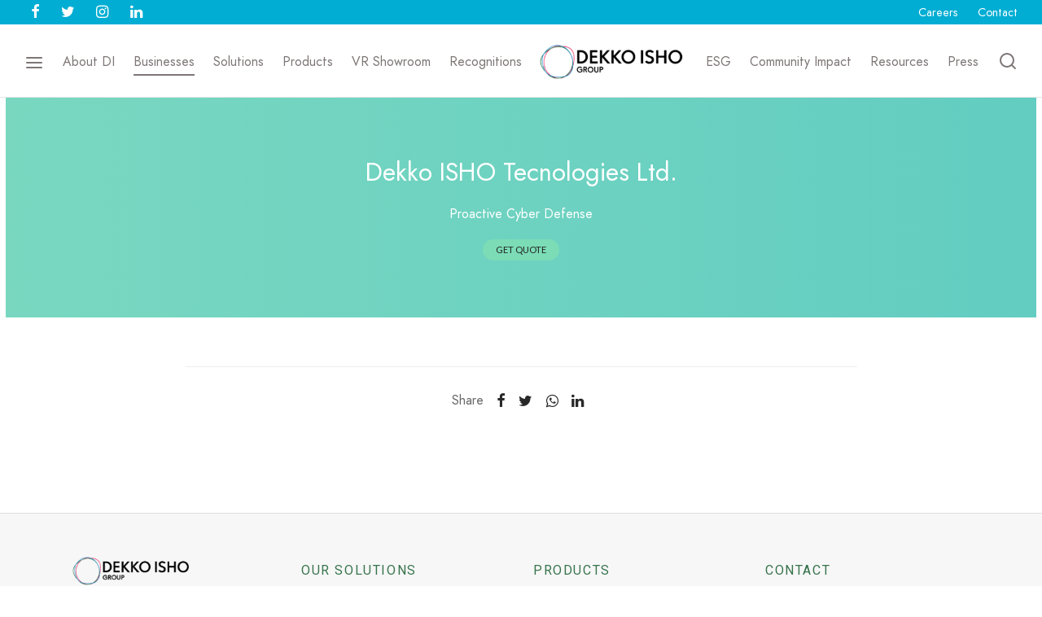

--- FILE ---
content_type: text/html; charset=UTF-8
request_url: https://dekkoisho.com/buisnesses/ditech/
body_size: 22399
content:

 <!doctype html>
<html lang="en-US">
<head>
	<meta charset="UTF-8" />
	<meta name="viewport" content="width=device-width, initial-scale=1.0, minimum-scale=1.0, maximum-scale=1.0, user-scalable=no">
	<link rel="profile" href="https://gmpg.org/xfn/11">
	<link rel="pingback" href="https://dekkoisho.com/xmlrpc.php">
	                    <script type="text/javascript">
                    	var loftloaderHTML = document.documentElement,
                    		loftloader_pro_has_sesstion = ( window.sessionStorage.getItem( 'loftloader-pro-smooth-transition' ) && ( 'on' === window.sessionStorage.getItem( 'loftloader-pro-smooth-transition' ) ) );
                					            	if ( 1 || loftloader_pro_has_sesstion ) {
	                        	loftloaderHTML.classList.add( 'loftloader-smooth-transition' );
			                    loftloaderHTML.setAttribute( 'data-original-styles', loftloaderHTML.getAttribute( 'style' ) || '' );
			                    loftloaderHTML.setAttribute( 'style', 'background-color: #ffffff; opacity: 0.95 !important; background-image: -webkit-linear-gradient(106deg, #b0d5e5, #ffc1e8); background-image: -o-linear-gradient(106deg, #b0d5e5, #ffc1e8); background-image: -moz-linear-gradient(106deg, #b0d5e5, #ffc1e8); background-image: linear-gradient(106deg, #b0d5e5, #ffc1e8); background-color: #ffffff' );
			                } else {
			                	loftloaderHTML.classList.add( 'loftloader-pro-spt-hide' );
			                }
                			                </script><title>DITECH &#8211; Dekko ISHO Group</title><link rel="preload" as="style" href="https://fonts.googleapis.com/css?family=Lato%3A100%2C100italic%2C200%2C200italic%2C300%2C300italic%2C400%2C400italic%2C500%2C500italic%2C600%2C600italic%2C700%2C700italic%2C800%2C800italic%2C900%2C900italic&#038;display=swap" /><link rel="stylesheet" href="https://fonts.googleapis.com/css?family=Lato%3A100%2C100italic%2C200%2C200italic%2C300%2C300italic%2C400%2C400italic%2C500%2C500italic%2C600%2C600italic%2C700%2C700italic%2C800%2C800italic%2C900%2C900italic&#038;display=swap" media="print" onload="this.media='all'" /><noscript><link rel="stylesheet" href="https://fonts.googleapis.com/css?family=Lato%3A100%2C100italic%2C200%2C200italic%2C300%2C300italic%2C400%2C400italic%2C500%2C500italic%2C600%2C600italic%2C700%2C700italic%2C800%2C800italic%2C900%2C900italic&#038;display=swap" /></noscript>
<meta name='robots' content='max-image-preview:large' />
<link href='https://fonts.gstatic.com' crossorigin rel='preconnect' />
<link rel="alternate" type="application/rss+xml" title="Dekko ISHO Group &raquo; Feed" href="https://dekkoisho.com/feed/" />
<link rel="alternate" type="application/rss+xml" title="Dekko ISHO Group &raquo; Comments Feed" href="https://dekkoisho.com/comments/feed/" />
<style>
img.wp-smiley,
img.emoji {
	display: inline !important;
	border: none !important;
	box-shadow: none !important;
	height: 1em !important;
	width: 1em !important;
	margin: 0 .07em !important;
	vertical-align: -0.1em !important;
	background: none !important;
	padding: 0 !important;
}
</style>
	<link rel='stylesheet' id='wpfd-wpbakery-style-css'  href='https://dekkoisho.com/wp-content/plugins/wp-file-download/app/includes/wpbakery/assets/css/wpbakery.css?ver=5.1.3' media='all' />
<link rel='stylesheet' id='loftloader-style-css'  href='https://dekkoisho.com/wp-content/plugins/loftloader-pro/assets/css/loftloader.min.css?ver=2021102002' media='all' />
<style id='loftloader-style-inline-css'>
#loftloader-wrapper .loader-bg { opacity: 0.95; }#loftloader-wrapper.end-split-v.split-diagonally .loader-bg, #loftloader-wrapper.end-split-h.split-diagonally .loader-bg { background-color: #ffffff; }#loftloader-wrapper.end-split-v.split-diagonally .loader-bg, #loftloader-wrapper.end-split-h.split-diagonally .loader-bg { background-image: -webkit-linear-gradient(106deg, #b0d5e5, #ffc1e8); background-image: -o-linear-gradient(106deg, #b0d5e5, #ffc1e8); background-image: -moz-linear-gradient(106deg, #b0d5e5, #ffc1e8); background-image: linear-gradient(106deg, #b0d5e5, #ffc1e8); }#loftloader-wrapper.end-split-h .loader-bg:before, #loftloader-wrapper.end-split-h .loader-bg:after, #loftloader-wrapper.end-split-v .loader-bg:before, #loftloader-wrapper.end-split-v .loader-bg:after, #loftloader-wrapper.end-fade .loader-bg, #loftloader-wrapper.end-up .loader-bg, #loftloader-wrapper.end-down .loader-bg, #loftloader-wrapper.end-left .loader-bg, #loftloader-wrapper.end-right .loader-bg, #loftloader-wrapper.end-shrink-fade .loader-bg:before, .loader-bg .loader-bg-half:before  { background-color: #ffffff; }#loftloader-wrapper.end-split-h .loader-bg:before, #loftloader-wrapper.end-split-h .loader-bg:after, #loftloader-wrapper.end-split-v .loader-bg:before, #loftloader-wrapper.end-split-v .loader-bg:after, #loftloader-wrapper.end-fade .loader-bg, #loftloader-wrapper.end-up .loader-bg, #loftloader-wrapper.end-down .loader-bg, #loftloader-wrapper.end-left .loader-bg, #loftloader-wrapper.end-right .loader-bg, #loftloader-wrapper.end-shrink-fade .loader-bg:before  { background-image: -webkit-linear-gradient(106deg, #b0d5e5, #ffc1e8); background-image: -o-linear-gradient(106deg, #b0d5e5, #ffc1e8); background-image: -moz-linear-gradient(106deg, #b0d5e5, #ffc1e8); background-image: linear-gradient(106deg, #b0d5e5, #ffc1e8); }#loftloader-wrapper .loader-inner #loader, #loftloader-wrapper.loftloader-ducks #loader span { color: #d34c98 }#loftloader-wrapper.loftloader-crystal #loader span { box-shadow: 0 -15px 0 0 rgba(211, 76, 152, 0.5), 15px -15px 0 0 rgba(211, 76, 152, 0.5), 15px 0 0 0 rgba(211, 76, 152, 0.5), 15px 15px 0 0 rgba(211, 76, 152, 0.5), 0 15px 0 0 rgba(211, 76, 152, 0.5), -15px 15px 0 0 rgba(211, 76, 152, 0.5), -15px 0 0 0 rgba(211, 76, 152, 0.5), -15px -15px 0 0 rgba(211, 76, 152, 0.5); }#loftloader-wrapper.loftloader-crossing #loader span:before { background: #00ffff }#loftloader-wrapper.loftloader-crossing #loader span:after { background: #ff0000 }#loftloader-wrapper.loftloader-rainbow #loader span:before { box-shadow: 0 0 0 10px #ff0000, 0 0 0 20px #ffd700, 0 0 0 30px #00ffff; }#loftloader-wrapper.loftloader-frame #loader { width: 80px; }#loftloader-wrapper.loftloader-frame #loader { height: 80px; }#loftloader-wrapper.loftloader-frame #loader span:after, #loftloader-wrapper.loftloader-frame #loader span:before { width: 4px; }#loftloader-wrapper.loftloader-frame #loader:after, #loftloader-wrapper.loftloader-frame #loader:before { height: 4px; }#loftloader-wrapper.loftloader-imgfading #loader img, #loftloader-wrapper.loftloader-imgloading #loader img, #loftloader-wrapper.loftloader-imgrotating #loader img, #loftloader-wrapper.loftloader-imgbouncing #loader img, #loftloader-wrapper.loftloader-imgstatic #loader img { width: 80px; }#loftloader-wrapper.loftloader-imgfading .loader-inner #loader, #loftloader-wrapper.loftloader-imgloading .loader-inner #loader, #loftloader-wrapper.loftloader-imgrotating .loader-inner #loader, #loftloader-wrapper.loftloader-imgbouncing .loader-inner #loader, #loftloader-wrapper.loftloader-imgstatic .loader-inner #loader { max-width: 100%; }#loftloader-wrapper span.bar { width: 30vw; }#loftloader-wrapper span.bar { height: 10px; }#loftloader-wrapper span.bar, #loftloader-wrapper span.percentage { color: #248acc; }#loftloader-wrapper span.percentage, #loftloader-wrapper span.bar span.load-count { font-family: Lato; }#loftloader-wrapper span.percentage, #loftloader-wrapper span.bar span.load-count { font-weight: 100; }#loftloader-wrapper span.percentage, #loftloader-wrapper span.bar span.load-count { letter-spacing: 0.1em; }body #loftloader-wrapper span.percentage, body #loftloader-wrapper span.bar span.load-count { font-size: 16px; }#loftloader-wrapper .loader-message { font-size: 16px; }#loftloader-wrapper .loader-message { color: #248acc; }#loftloader-wrapper .loader-message { font-family: Lato; }#loftloader-wrapper .loader-message { font-weight: 400; }#loftloader-wrapper .loader-message { letter-spacing: 0.1em; }#loftloader-wrapper .loader-message { line-height: 1.5; }
</style>
<link rel='stylesheet' id='wp-block-library-css'  href='https://dekkoisho.com/wp-includes/css/dist/block-library/style.min.css?ver=5.8.12' media='all' />
<style id='wp-block-library-theme-inline-css'>
#start-resizable-editor-section{display:none}.wp-block-audio figcaption{color:#555;font-size:13px;text-align:center}.is-dark-theme .wp-block-audio figcaption{color:hsla(0,0%,100%,.65)}.wp-block-code{font-family:Menlo,Consolas,monaco,monospace;color:#1e1e1e;padding:.8em 1em;border:1px solid #ddd;border-radius:4px}.wp-block-embed figcaption{color:#555;font-size:13px;text-align:center}.is-dark-theme .wp-block-embed figcaption{color:hsla(0,0%,100%,.65)}.blocks-gallery-caption{color:#555;font-size:13px;text-align:center}.is-dark-theme .blocks-gallery-caption{color:hsla(0,0%,100%,.65)}.wp-block-image figcaption{color:#555;font-size:13px;text-align:center}.is-dark-theme .wp-block-image figcaption{color:hsla(0,0%,100%,.65)}.wp-block-pullquote{border-top:4px solid;border-bottom:4px solid;margin-bottom:1.75em;color:currentColor}.wp-block-pullquote__citation,.wp-block-pullquote cite,.wp-block-pullquote footer{color:currentColor;text-transform:uppercase;font-size:.8125em;font-style:normal}.wp-block-quote{border-left:.25em solid;margin:0 0 1.75em;padding-left:1em}.wp-block-quote cite,.wp-block-quote footer{color:currentColor;font-size:.8125em;position:relative;font-style:normal}.wp-block-quote.has-text-align-right{border-left:none;border-right:.25em solid;padding-left:0;padding-right:1em}.wp-block-quote.has-text-align-center{border:none;padding-left:0}.wp-block-quote.is-large,.wp-block-quote.is-style-large{border:none}.wp-block-search .wp-block-search__label{font-weight:700}.wp-block-group.has-background{padding:1.25em 2.375em;margin-top:0;margin-bottom:0}.wp-block-separator{border:none;border-bottom:2px solid;margin-left:auto;margin-right:auto;opacity:.4}.wp-block-separator:not(.is-style-wide):not(.is-style-dots){width:100px}.wp-block-separator.has-background:not(.is-style-dots){border-bottom:none;height:1px}.wp-block-separator.has-background:not(.is-style-wide):not(.is-style-dots){height:2px}.wp-block-table thead{border-bottom:3px solid}.wp-block-table tfoot{border-top:3px solid}.wp-block-table td,.wp-block-table th{padding:.5em;border:1px solid;word-break:normal}.wp-block-table figcaption{color:#555;font-size:13px;text-align:center}.is-dark-theme .wp-block-table figcaption{color:hsla(0,0%,100%,.65)}.wp-block-video figcaption{color:#555;font-size:13px;text-align:center}.is-dark-theme .wp-block-video figcaption{color:hsla(0,0%,100%,.65)}.wp-block-template-part.has-background{padding:1.25em 2.375em;margin-top:0;margin-bottom:0}#end-resizable-editor-section{display:none}
</style>
<link rel='stylesheet' id='genesis-blocks-style-css-css'  href='https://dekkoisho.com/wp-content/plugins/genesis-blocks/dist/blocks.style.build.css?ver=1633164614' media='all' />
<link rel='stylesheet' id='wc-blocks-vendors-style-css'  href='https://dekkoisho.com/wp-content/plugins/woocommerce/packages/woocommerce-blocks/build/wc-blocks-vendors-style.css?ver=5.5.1' media='all' />
<link rel='stylesheet' id='wc-blocks-style-css'  href='https://dekkoisho.com/wp-content/plugins/woocommerce/packages/woocommerce-blocks/build/wc-blocks-style.css?ver=5.5.1' media='all' />
<link rel='stylesheet' id='ugb-style-css-css'  href='https://dekkoisho.com/wp-content/plugins/stackable-ultimate-gutenberg-blocks-premium/dist/frontend_blocks.css?ver=2.17.1' media='all' />
<style id='ugb-style-css-inline-css'>
:root {
			--content-width: 900px;
		}
</style>
<link rel='stylesheet' id='ugb-style-css-premium-css'  href='https://dekkoisho.com/wp-content/plugins/stackable-ultimate-gutenberg-blocks-premium/dist/frontend_blocks__premium_only.css?ver=2.17.1' media='all' />
<link rel='stylesheet' id='contact-form-7-css'  href='https://dekkoisho.com/wp-content/plugins/contact-form-7/includes/css/styles.css?ver=5.4.2' media='all' />
<link rel='stylesheet' id='image-hover-effects-css-css'  href='https://dekkoisho.com/wp-content/plugins/mega-addons-for-visual-composer/css/ihover.css?ver=5.8.12' media='all' />
<link rel='stylesheet' id='style-css-css'  href='https://dekkoisho.com/wp-content/plugins/mega-addons-for-visual-composer/css/style.css?ver=5.8.12' media='all' />
<link rel='stylesheet' id='font-awesome-latest-css'  href='https://dekkoisho.com/wp-content/plugins/mega-addons-for-visual-composer/css/font-awesome/css/all.css?ver=5.8.12' media='all' />
<link rel='stylesheet' id='woocommerce-catalog-mode-css'  href='https://dekkoisho.com/wp-content/plugins/woocommerce-catalog-mode/public/css/woocommerce-catalog-mode-public.css?ver=1.8.1' media='all' />
<link rel='stylesheet' id='woocommerce-catalog-mode-custom-css'  href='https://dekkoisho.com/wp-content/plugins/woocommerce-catalog-mode/public/css/woocommerce-catalog-mode-custom.css?ver=1.8.1' media='all' />
<style id='woocommerce-inline-inline-css'>
.woocommerce form .form-row .required { visibility: visible; }
</style>
<link rel='stylesheet' id='dashicons-css'  href='https://dekkoisho.com/wp-includes/css/dashicons.min.css?ver=5.8.12' media='all' />
<link rel='stylesheet' id='goya-grid-css'  href='https://dekkoisho.com/wp-content/themes/goya/assets/css/grid.css?ver=1.0.6.2' media='all' />
<link rel='stylesheet' id='goya-core-css'  href='https://dekkoisho.com/wp-content/themes/goya/assets/css/core.css?ver=1.0.6.2' media='all' />
<link rel='stylesheet' id='goya-icons-css'  href='https://dekkoisho.com/wp-content/themes/goya/assets/icons/theme-icons/style.css?ver=1.0.6.2' media='all' />
<link rel='stylesheet' id='goya-shop-css'  href='https://dekkoisho.com/wp-content/themes/goya/assets/css/shop.css?ver=1.0.6.2' media='all' />
<link rel='stylesheet' id='goya-elements-css'  href='https://dekkoisho.com/wp-content/themes/goya/assets/css/vc-elements.css?ver=1.0.6.2' media='all' />
<style id='goya-customizer-styles-inline-css'>
.theme-goya .site-header .main-navigation,.theme-goya .site-header .secondary-navigation,.theme-goya .font-catcher {font-family:inherit;font-weight:inherit;font-style:inherit;}body,blockquote cite,div.vc_progress_bar .vc_single_bar .vc_label,div.vc_toggle_size_sm .vc_toggle_title h4 {font-size:16px;}.wp-caption-text,.woocommerce-breadcrumb,.post.listing .listing_content .post-meta,.footer-bar .footer-bar-content,.side-menu .mobile-widgets p,.side-menu .side-widgets p,.products .product.product-category a div h2 .count,#payment .payment_methods li .payment_box,#payment .payment_methods li a.about_paypal,.et-product-detail .summary .sizing_guide,#reviews .commentlist li .comment-text .woocommerce-review__verified,#reviews .commentlist li .comment-text .woocommerce-review__published-date,.commentlist > li .comment-meta,.widget .type-post .post-meta,.widget_rss .rss-date,.wp-block-latest-comments__comment-date,.wp-block-latest-posts__post-date,.commentlist > li .reply,.comment-reply-title small,.commentlist .bypostauthor .post-author,.commentlist .bypostauthor > .comment-body .fn:after,.et-portfolio.et-portfolio-style-hover-card .type-portfolio .et-portfolio-excerpt {font-size:14px;}h1, h2, h3, h4, h5, h6{color:#37744c;}.et-banner .et-banner-content .et-banner-title.color-accent,.et-banner .et-banner-content .et-banner-subtitle.color-accent,.et-banner .et-banner-content .et-banner-link.link.color-accent,.et-banner .et-banner-content .et-banner-link.link.color-accent:hover,.et-banner .et-banner-content .et-banner-link.outlined.color-accent,.et-banner .et-banner-content .et-banner-link.outlined.color-accent:hover {color:#37744c;}.et-banner .et-banner-content .et-banner-subtitle.tag_style.color-accent,.et-banner .et-banner-content .et-banner-link.solid.color-accent,.et-banner .et-banner-content .et-banner-link.solid.color-accent:hover {background:#37744c;}.et-iconbox.icon-style-background.icon-color-accent .et-feature-icon {background:#37744c;}.et-iconbox.icon-style-border.icon-color-accent .et-feature-icon,.et-iconbox.icon-style-simple.icon-color-accent .et-feature-icon {color:#37744c;}.et-counter.counter-color-accent .h1,.et-counter.icon-color-accent i {color:#37744c;}.et_btn.solid.color-accent {background:#37744c;}.et_btn.link.color-accent,.et_btn.outlined.color-accent,.et_btn.outlined.color-accent:hover {color:#37744c;}.et-animatype.color-accent .et-animated-entry,.et-stroketype.color-accent *{color:#37744c;}.slick-prev:hover,.slick-next:hover,.flex-prev:hover,.flex-next:hover,.mfp-wrap.quick-search .mfp-content [type="submit"],.et-close,.single-product .pswp__button:hover,.content404 h4,.woocommerce-tabs .tabs li a span,.woo-variation-gallery-wrapper .woo-variation-gallery-trigger:hover:after,.mobile-menu li.menu-item-has-children.active > .et-menu-toggle:after,.remove:hover, a.remove:hover,span.minicart-counter.et-count-zero,.tag-cloud-link .tag-link-count,.star-rating > span:before,.comment-form-rating .stars > span:before,.wpmc-tabs-wrapper li.wpmc-tab-item.current,div.argmc-wrapper .tab-completed-icon:before,div.argmc-wrapper .argmc-tab-item.completed .argmc-tab-number,.widget ul li.active,.et-wp-gallery-popup .mfp-arrow {color:#37744c;}.accent-color:not(.fancy-tag),.accent-color:not(.fancy-tag) .wpb_wrapper > h1,.accent-color:not(.fancy-tag) .wpb_wrapper > h2,.accent-color:not(.fancy-tag) .wpb_wrapper > h3,.accent-color:not(.fancy-tag) .wpb_wrapper > h4,.accent-color:not(.fancy-tag) .wpb_wrapper > h5,.accent-color:not(.fancy-tag) .wpb_wrapper > h6,.accent-color:not(.fancy-tag) .wpb_wrapper > p {color:#37744c !important;}.accent-color.fancy-tag,.wpb_text_column .accent-color.fancy-tag:last-child,.accent-color.fancy-tag .wpb_wrapper > h1,.accent-color.fancy-tag .wpb_wrapper > h2,.accent-color.fancy-tag .wpb_wrapper > h3,.accent-color.fancy-tag .wpb_wrapper > h4,.accent-color.fancy-tag .wpb_wrapper > h5,.accent-color.fancy-tag .wpb_wrapper > h6,.accent-color.fancy-tag .wpb_wrapper > p {background-color:#37744c;}.wpmc-tabs-wrapper li.wpmc-tab-item.current .wpmc-tab-number,.wpmc-tabs-wrapper li.wpmc-tab-item.current:before,.tag-cloud-link:hover,div.argmc-wrapper .argmc-tab-item.completed .argmc-tab-number,div.argmc-wrapper .argmc-tab-item.current .argmc-tab-number,div.argmc-wrapper .argmc-tab-item.last.current + .argmc-tab-item:hover .argmc-tab-number {border-color:#37744c;}.vc_progress_bar.vc_progress-bar-color-bar_orange .vc_single_bar span.vc_bar,span.minicart-counter,.filter-trigger .et-active-filters-count,.et-active-filters-count,div.argmc-wrapper .argmc-tab-item.current .argmc-tab-number,div.argmc-wrapper .argmc-tab-item.visited:hover .argmc-tab-number,div.argmc-wrapper .argmc-tab-item.last.current + .argmc-tab-item:hover .argmc-tab-number,.slick-dots li button:hover,.wpb_column.et-light-column .postline:before,.wpb_column.et-light-column .postline-medium:before,.wpb_column.et-light-column .postline-large:before,.et-feat-video-btn:hover .et-featured-video-icon:after,.post.type-post.sticky .entry-title a:after {background-color:#37744c;}div.argmc-wrapper .argmc-tab-item.visited:before {border-bottom-color:#37744c;}.yith-wcan-loading:after,.blockUI.blockOverlay:after,.easyzoom-notice:after,.woocommerce-product-gallery__wrapper .slick:after,.add_to_cart_button.loading:after,.et-loader:after {background-color:#b9a16b;}.fancy-title,h1.fancy-title,h2.fancy-title,h3.fancy-title,h4.fancy-title,h5.fancy-title,h6.fancy-title {color:#000000}.fancy-tag,h1.fancy-tag,h2.fancy-tag,h3.fancy-tag,h4.fancy-tag,h5.fancy-tag,h6.fancy-tag {background-color:#282828}@media only screen and (min-width:992px) {.header,.header-spacer,.product-header-spacer {height:90px;}.page-header-transparent .hero-header .hero-title {padding-top:90px;}.et-product-detail.et-product-layout-no-padding.product-header-transparent .showcase-inner .product-information {padding-top:90px;}.header_on_scroll:not(.megamenu-active) .header,.header_on_scroll:not(.megamenu-active) .header-spacer,.header_on_scroll:not(.megamenu-active) .product-header-spacer {height:50px;}}@media only screen and (max-width:991px) {.header,.header_on_scroll .header,.header-spacer,.product-header-spacer {height:60px;}.page-header-transparent .hero-header .hero-title {padding-top:60px;}}@media screen and (min-width:576px) and (max-width:767px) {.sticky-product-bar {height:60px;}.product-bar-visible.single-product.fixed-product-bar-bottom .footer {margin-bottom:60px;}.product-bar-visible.single-product.fixed-product-bar-bottom #scroll_to_top.active {bottom:70px;}}.header .menu-holder {min-height:49px;}@media only screen and (max-width:767px) {.header .menu-holder {min-height:40px;}}.header .logolink img {max-height:49px;}@media only screen and (max-width:767px) {.header .logolink img {max-height:40px;}}@media only screen and (min-width:992px) { .header_on_scroll:not(.megamenu-active) .header .logolink img { max-height:51px; }}.top-bar {background-color:#01add3;height:30px;line-height:30px;}.top-bar,.top-bar a,.top-bar button,.top-bar .selected {color:#ffffff;}.page-header-regular .header,.header_on_scroll .header {background-color:#ffffff;}@media only screen and (max-width:576px) {.page-header-transparent:not(.header-transparent-mobiles):not(.header_on_scroll) .header {background-color:#ffffff;}}.header a,.header .menu-toggle,.header .goya-search button {color:#7e7676;}@media only screen and (max-width:767px) {.sticky-header-light .header .menu-toggle:hover,.header-transparent-mobiles.sticky-header-light.header_on_scroll .header a.icon,.header-transparent-mobiles.sticky-header-light.header_on_scroll .header .menu-toggle,.header-transparent-mobiles.light-title:not(.header_on_scroll) .header a.icon,.header-transparent-mobiles.light-title:not(.header_on_scroll) .header .menu-toggle {color:#ffffff;}}@media only screen and (min-width:768px) {.light-title:not(.header_on_scroll) .header .site-title,.light-title:not(.header_on_scroll) .header .et-header-menu>li> a,.sticky-header-light.header_on_scroll .header .et-header-menu>li> a,.light-title:not(.header_on_scroll) span.minicart-counter.et-count-zero,.sticky-header-light.header_on_scroll .header .icon,.sticky-header-light.header_on_scroll .header .menu-toggle,.light-title:not(.header_on_scroll) .header .icon,.light-title:not(.header_on_scroll) .header .menu-toggle {color:#ffffff;}}.et-header-menu .menu-label,.mobile-menu .menu-label {background-color:#aaaaaa;}.et-header-menu ul.sub-menu:before,.et-header-menu .sub-menu .sub-menu {background-color:#ffffff !important;}.et-header-menu>li.menu-item-has-children > a:after {border-bottom-color:#ffffff;}.et-header-menu .sub-menu li.menu-item-has-children:after,.et-header-menu ul.sub-menu li a {color:#444444;}.side-panel .mobile-bar,.side-panel .mobile-bar.dark {background:#f8f8f8;}.side-mobile-menu,.side-mobile-menu.dark { background:#ffffff;}.side-fullscreen-menu,.side-fullscreen-menu.dark { background:#ffffff;}.site-footer,.site-footer.dark {background-color:#f7f7f7;}.site-footer .footer-bar.custom-color-1,.site-footer .footer-bar.custom-color-1.dark {background-color:#2d2d2d;}.single_variation_wrap { display:none !important; }.et-product-detail .summary .product_actions_wrap { justify-content:left; }.mfp #et-quickview {max-width:960px;}.easyzoom-flyout,.single-product .pswp__bg,.single-product .pswp__img--placeholder--blank,.product-showcase {background:#f8f8f8;}.woocommerce-Tabs-panel.custom_scroll {max-height:400px;}.shop-widget-scroll .widget > ul,.shop-widget-scroll .widget:not(.widget-woof) > h6 + *,.shop-widget-scroll .wcapf-layered-nav {max-height:150px;}.free-shipping-progress-bar .progress-bar-indicator {background:linear-gradient(270deg, #b9a16b 0, #ffffff 200%);background-color: #b9a16b;flex-grow:1;}.rtl .free-shipping-progress-bar .progress-bar-indicator {background:linear-gradient(90deg, #b9a16b 0, #ffffff 200%);}.progress-bar-status.success .progress-bar-indicator { background:#67bb67;}.star-rating > span:before,.comment-form-rating .stars > span:before {color:#282828;}.product-inner .badge.onsale,.wc-block-grid .wc-block-grid__products .wc-block-grid__product .wc-block-grid__product-onsale {color:#ef5c5c;background-color:#ffffff;}.et-product-detail .summary .badge.onsale {border-color:#ef5c5c;}.product-inner .badge.new {color:#585858;background-color:#ffffff;}.product-inner .badge.out-of-stock {color:#585858;background-color:#ffffff;}@media screen and (min-width:768px) {}.et-blog.hero-header .hero-title {background-color:#000000;}}?>.post.post-detail.hero-title .post-featured.title-wrap {background-color:#000000;}.has-gutenberg-white-color { color:#ffffff !important; }.has-gutenberg-white-background-color { background-color:#ffffff; }.wp-block-button.outlined .has-gutenberg-white-color { border-color:#ffffff !important; background-color:transparent !important; }.has-gutenberg-shade-color { color:#f8f8f8 !important; }.has-gutenberg-shade-background-color { background-color:#f8f8f8; }.wp-block-button.outlined .has-gutenberg-shade-color { border-color:#f8f8f8 !important; background-color:transparent !important; }.has-gutenberg-gray-color { color:#777777 !important; }.has-gutenberg-gray-background-color { background-color:#777777; }.wp-block-button.outlined .has-gutenberg-gray-color { border-color:#777777 !important; background-color:transparent !important; }.has-gutenberg-dark-color { color:#282828 !important; }.has-gutenberg-dark-background-color { background-color:#282828; }.wp-block-button.outlined .has-gutenberg-dark-color { border-color:#282828 !important; background-color:transparent !important; }.has-gutenberg-accent-color { color:#37744c !important; }.has-gutenberg-accent-background-color { background-color:#37744c; }.wp-block-button.outlined .has-gutenberg-accent-color { border-color:#37744c !important; background-color:transparent !important; }.commentlist .bypostauthor > .comment-body .fn:after {content:'Post Author';}.et-inline-validation-notices .form-row.woocommerce-invalid-required-field:after{content:'Required field';}.post.type-post.sticky .entry-title a:after {content:'Featured';}
</style>
<link rel='stylesheet' id='iw_tab_style-css'  href='https://dekkoisho.com/wp-content/plugins/vc-elegant-tabs/css/tabstyles.css?ver=3.6.5' media='all' />
<link rel='stylesheet' id='iw_tab_aminate-css'  href='https://dekkoisho.com/wp-content/plugins/vc-elegant-tabs/css/animate.min.css?ver=3.6.5' media='all' />
<link rel='stylesheet' id='iw_tabs-css'  href='https://dekkoisho.com/wp-content/plugins/vc-elegant-tabs/css/tabs.css?ver=3.6.5' media='all' />
<link rel='stylesheet' id='vc_font_awesome_5_shims-css'  href='https://dekkoisho.com/wp-content/plugins/js_composer/assets/lib/bower/font-awesome/css/v4-shims.min.css?ver=6.6.0' media='all' />
<link rel='stylesheet' id='vc_font_awesome_5-css'  href='https://dekkoisho.com/wp-content/plugins/js_composer/assets/lib/bower/font-awesome/css/all.min.css?ver=6.6.0' media='all' />
<link rel='stylesheet' id='gca-column-styles-css'  href='https://dekkoisho.com/wp-content/plugins/genesis-columns-advanced/css/gca-column-styles.css?ver=5.8.12' media='all' />
<style id='posts-table-pro-head-inline-css'>
.posts-data-table { visibility: hidden; }
</style>
<link rel='stylesheet' id='goya-style-css'  href='https://dekkoisho.com/wp-content/themes/goya/style.css?ver=5.8.12' media='all' />
<link rel='stylesheet' id='goya-child-style-css'  href='https://dekkoisho.com/wp-content/themes/goya-child/style.css?ver=1' media='all' />
<script type="text/template" id="tmpl-variation-template">
	<div class="woocommerce-variation-description">{{{ data.variation.variation_description }}}</div>
	<div class="woocommerce-variation-price">{{{ data.variation.price_html }}}</div>
	<div class="woocommerce-variation-availability">{{{ data.variation.availability_html }}}</div>
</script>
<script type="text/template" id="tmpl-unavailable-variation-template">
	<p>Sorry, this product is unavailable. Please choose a different combination.</p>
</script>
<!--n2css--><script src='https://dekkoisho.com/wp-includes/js/jquery/jquery.min.js?ver=3.6.0' id='jquery-core-js'></script>
<script src='https://dekkoisho.com/wp-includes/js/jquery/jquery-migrate.min.js?ver=3.3.2' id='jquery-migrate-js'></script>
<script id='ugb-block-frontend-js-js-extra'>
var stackable = {"restUrl":"https:\/\/dekkoisho.com\/wp-json\/"};
</script>
<script data-minify="1" src='https://dekkoisho.com/wp-content/cache/min/1/wp-content/plugins/stackable-ultimate-gutenberg-blocks-premium/dist/frontend_blocks.js?ver=1766053769' id='ugb-block-frontend-js-js'></script>
<script data-minify="1" src='https://dekkoisho.com/wp-content/cache/min/1/wp-content/plugins/stackable-ultimate-gutenberg-blocks-premium/dist/frontend_blocks__premium_only.js?ver=1766053769' id='ugb-block-frontend-js-premium-js'></script>
<script id='qubely_local_script-js-extra'>
var qubely_urls = {"plugin":"https:\/\/dekkoisho.com\/wp-content\/plugins\/qubely\/","ajax":"https:\/\/dekkoisho.com\/dirootadm\/admin-ajax.php","nonce":"297fbd04cd","actual_url":"dekkoisho.com"};
</script>
<script id='qubely_container_width-js-extra'>
var qubely_container_width = {"sm":"540","md":"720","lg":"960","xl":"1140"};
</script>
<script src='https://dekkoisho.com/wp-content/themes/goya/assets/js/vendor/jquery.cookie.min.js?ver=1.4.1' id='cookie-js'></script>
<link rel="https://api.w.org/" href="https://dekkoisho.com/wp-json/" /><link rel="alternate" type="application/json" href="https://dekkoisho.com/wp-json/wp/v2/portfolio/10618" /><link rel="EditURI" type="application/rsd+xml" title="RSD" href="https://dekkoisho.com/xmlrpc.php?rsd" />
<link rel="wlwmanifest" type="application/wlwmanifest+xml" href="https://dekkoisho.com/wp-includes/wlwmanifest.xml" /> 
<meta name="generator" content="WordPress 5.8.12" />
<meta name="generator" content="WooCommerce 5.6.2" />
<link rel="canonical" href="https://dekkoisho.com/buisnesses/ditech/" />
<link rel='shortlink' href='https://dekkoisho.com/?p=10618' />
<link rel="alternate" type="application/json+oembed" href="https://dekkoisho.com/wp-json/oembed/1.0/embed?url=https%3A%2F%2Fdekkoisho.com%2Fbuisnesses%2Fditech%2F" />
<link rel="alternate" type="text/xml+oembed" href="https://dekkoisho.com/wp-json/oembed/1.0/embed?url=https%3A%2F%2Fdekkoisho.com%2Fbuisnesses%2Fditech%2F&#038;format=xml" />
<meta name="framework" content="Redux 4.3.1" />	<link rel="preconnect" href="https://fonts.googleapis.com">
	<link rel="preconnect" href="https://fonts.gstatic.com">
	<link href='https://fonts.googleapis.com/css2?display=swap&family=Jost&family=Roboto' rel='stylesheet'><style type="text/css">
                    .ctl-bullets-container {
                display: block;
                position: fixed;
                right: 0;
                height: 100%;
                z-index: 1049;
                font-weight: normal;
                height: 70vh;
                overflow-x: hidden;
                overflow-y: auto;
                margin: 15vh auto;
            }</style>	<noscript><style>.woocommerce-product-gallery{ opacity: 1 !important; }</style></noscript>
	<meta name="generator" content="Powered by WPBakery Page Builder - drag and drop page builder for WordPress."/>
<style type="text/css">
body.custom-background #wrapper { background-color: #ffffff; }
</style>
<link rel="icon" href="https://dekkoisho.com/wp-content/uploads/2021/08/cropped-dekkoisho-icon-512x512-1-32x32.png" sizes="32x32" />
<link rel="icon" href="https://dekkoisho.com/wp-content/uploads/2021/08/cropped-dekkoisho-icon-512x512-1-192x192.png" sizes="192x192" />
<link rel="apple-touch-icon" href="https://dekkoisho.com/wp-content/uploads/2021/08/cropped-dekkoisho-icon-512x512-1-180x180.png" />
<meta name="msapplication-TileImage" content="https://dekkoisho.com/wp-content/uploads/2021/08/cropped-dekkoisho-icon-512x512-1-270x270.png" />
<style type="text/css"></style><style type="text/css">.product .price, .price, .woocommerce-mini-cart__total, .woocommerce-Price-amount {
						display:none !important;
					}</style><style id="kirki-inline-styles">.header,.header-spacer,.product-header-spacer{height:90px;}.header .logolink img{max-height:49px;}.top-bar{height:30px;line-height:30px;background-color:#01add3;}.top-bar, .top-bar a, .top-bar button, .top-bar .selected{color:#ffffff;}.side-panel .mobile-bar,.side-panel .mobile-bar.dark{background-color:#f8f8f8;}.side-fullscreen-menu,.side-fullscreen-menu.dark{background-color:#ffffff;}.side-mobile-menu li, .side-mobile-menu li a, .side-mobile-menu .bottom-extras, .side-mobile-menu .bottom-extras a, .side-mobile-menu .selected{color:#282828;}.side-menu.side-mobile-menu,.side-menu.side-mobile-menu.dark{background-color:#ffffff;}.site-footer,.site-footer.dark{background-color:#f7f7f7;}.mfp #et-quickview{max-width:960px;}.mfp-wrap.quick-search .mfp-content [type="submit"], .et-close, .single-product .pswp__button:hover, .content404 h4, .woocommerce-tabs .tabs li a span, .woo-variation-gallery-wrapper .woo-variation-gallery-trigger:hover:after, .mobile-menu li.menu-item-has-children.active > .et-menu-toggle:after, .remove:hover, a.remove:hover, .minicart-counter.et-count-zero, .tag-cloud-link .tag-link-count, .wpmc-tabs-wrapper li.wpmc-tab-item.current, div.argmc-wrapper .tab-completed-icon:before, .et-wp-gallery-popup .mfp-arrow{color:#37744c;}.slick-dots li.slick-active button{background-color:#37744c;}body, table, .shop_table, blockquote cite, .et-listing-style1 .product_thumbnail .et-quickview-btn, .products .single_add_to_cart_button.button, .products .add_to_cart_button.button, .products .added_to_cart.button, .side-panel header h6{color:#686868;}.cart-collaterals .woocommerce-shipping-destination strong,#order_review .shop_table,#payment .payment_methods li label, .et-product-detail .summary .variations label, .woocommerce-tabs .tabs li a:hover, .woocommerce-tabs .tabs li.active a, .et-product-detail .product_meta > span *, .sticky-product-bar .variations label, .et-product-detail .summary .sizing_guide, #side-cart .woocommerce-mini-cart__total, .woocommerce-Price-amount, .cart-collaterals .shipping-calculator-button, .woocommerce-terms-and-conditions-wrapper a, .et-checkout-login-title a, .et-checkout-coupon-title a, .woocommerce-checkout h3, .order_review_heading, .woocommerce-Address-title h3, .woocommerce-MyAccount-content h3, .woocommerce-MyAccount-content legend, .et-product-detail.et-cart-mixed .summary .yith-wcwl-add-to-wishlist > div > a, .et-product-detail.et-cart-stacked .summary .yith-wcwl-add-to-wishlist > div > a, .hentry table th, .entry-content table th, #reviews .commentlist li .comment-text .meta strong, .et-feat-video-btn, #ship-to-different-address label, .woocommerce-account-fields p.create-account label, .et-login-wrapper a, .floating-labels .form-row.float-label input:focus ~ label, .floating-labels .form-row.float-label textarea:focus ~ label, .woocommerce-info, .order_details li strong, table.order_details th, table.order_details a, .variable-items-wrapper .variable-item:not(.radio-variable-item).button-variable-item.selected, .woocommerce-MyAccount-content p a:not(.button), .woocommerce-MyAccount-content header a, .woocommerce-MyAccount-navigation ul li a, .et-MyAccount-user-info .et-username strong, .woocommerce .woocommerce-MyAccount-content .shop_table a, .woocommerce-MyAccount-content .shop_table tr th, mark, .woocommerce-MyAccount-content strong, .product_list_widget a, .search-panel .search-field, .goya-search .search-button-group select, .widget .slider-values p span{color:#282828;}input[type=radio]:checked:before, input[type=checkbox]:checked,.select2-container--default .select2-results__option--highlighted[aria-selected], .widget .noUi-horizontal .noUi-base .noUi-origin:first-child{background-color:#282828;}label:hover input[type=checkbox], label:hover input[type=radio], input[type="text"]:focus, input[type="password"]:focus, input[type="number"]:focus, input[type="date"]:focus, input[type="datetime"]:focus, input[type="datetime-local"]:focus, input[type="time"]:focus, input[type="month"]:focus, input[type="week"]:focus, input[type="email"]:focus, input[type="search"]:focus, input[type="tel"]:focus, input[type="url"]:focus, input.input-text:focus, select:focus, textarea:focus{border-color:#282828;}input[type=checkbox]:checked{border-color:#282828!important;}.et-product-detail .summary .yith-wcwl-add-to-wishlist a .icon svg, .sticky-product-bar .yith-wcwl-add-to-wishlist a .icon svg{stroke:#282828;}.et-product-detail .summary .yith-wcwl-wishlistaddedbrowse a svg, .et-product-detail .summary .yith-wcwl-wishlistexistsbrowse a svg, .sticky-product-bar .yith-wcwl-wishlistaddedbrowse a svg, .sticky-product-bar .yith-wcwl-wishlistexistsbrowse a svg{fill:#282828;}.woocommerce-breadcrumb, .woocommerce-breadcrumb a, .widget .wcapf-layered-nav ul li .count, .category_bar .header-active-filters, #reviews .commentlist li .comment-text .woocommerce-review__verified, #reviews .commentlist li .comment-text .woocommerce-review__published-date, .woof_container_inner h4, #side-filters .header-active-filters .active-filters-title, #side-filters .widget h6, .sliding-menu .sliding-menu-back{color:#999999;}h1, h2, h3, h4, h5, h6{color:#37744c;}.yith-wcan-loading:after, .blockUI.blockOverlay:after, .easyzoom-notice:after, .woocommerce-product-gallery__wrapper .slick:after, .add_to_cart_button.loading:after, .et-loader:after, .wcapf-before-update:after, #side-filters.ajax-loader .side-panel-content:after{background-color:#b9a16b;}.et-page-load-overlay .dot3-loader{color:#b9a16b;}.button, input[type=submit], button[type=submit], #side-filters .et-close, .nf-form-cont .nf-form-content .submit-wrap .ninja-forms-field, .yith-wcwl-popup-footer a.button.wishlist-submit{background-color:#282828;}.button, .button:hover, input[type=submit], input[type=submit]:hover, .nf-form-cont .nf-form-content .submit-wrap .ninja-forms-field, .nf-form-cont .nf-form-content .submit-wrap .ninja-forms-field:hover, .yith-wcwl-popup-footer a.button.wishlist-submit{color:#ffffff;}.button.outlined, .button.outlined:hover, .button.outlined:focus, .button.outlined:active, .woocommerce-Reviews .comment-reply-title:hover{color:#282828;}.fancy-title{color:#000000;}.fancy-tag{background-color:#282828;}.page-header-regular .header, .header_on_scroll .header{background-color:#ffffff;}.header .goya-search button, .header .et-switcher-container .selected, .header .et-header-text, .header .product.wcml-dropdown li>a, .header .product.wcml-dropdown .wcml-cs-active-currency>a, .header .product.wcml-dropdown .wcml-cs-active-currency:hover>a, .header .product.wcml-dropdown .wcml-cs-active-currency:focus>a,.header .menu-toggle,.header a{color:#7e7676;}.et-header-menu .menu-label{background-color:#aaaaaa;}.et-header-menu ul.sub-menu li a{color:#444444;}.et-header-menu .sub-menu .sub-menu,.et-header-menu ul.sub-menu:before{background-color:#ffffff;}.et-header-menu>li.menu-item-has-children > a:after{border-bottom-color:#ffffff;}.et-product-detail .single_add_to_cart_button, .sticky-product-bar .single_add_to_cart_button, .sticky-product-bar .add_to_cart_button, .woocommerce-mini-cart__buttons .button.checkout, .button.checkout-button, #place_order.button, .woocommerce .argmc-wrapper .argmc-nav-buttons .argmc-submit, .wishlist_table .add_to_cart{background-color:#000000;}.woocommerce-mini-cart__buttons .button:not(.checkout){color:#000000;}.product-showcase-light-text .showcase-inner .single_add_to_cart_button{background-color:#ffffff;}.product-showcase-light-text .et-product-detail .single_add_to_cart_button{color:#181818;}.shop_bar button, .shop_bar .woocommerce-ordering .select2-container--default .select2-selection--single, .shop_bar .shop-filters .orderby, .shop_bar .woocommerce-ordering:after{color:#282828;}.products .product-title h3 a, .et-product-detail .summary h1{color:#282828;}.products .product_after_title .price ins, .products .product_after_title .price>.amount, .price ins, .price > .amount, .price del, .price .woocommerce-Price-amount{color:#777777;}.star-rating > span:before, .comment-form-rating .stars > span:before{color:#282828;}.product-inner .badge.onsale, .wc-block-grid .wc-block-grid__products .wc-block-grid__product .wc-block-grid__product-onsale{color:#ef5c5c;background-color:#ffffff;}.et-product-detail .summary .badge.onsale{border-color:#ef5c5c;}.product-inner .badge.new{background-color:#ffffff;}.product-inner .badge.out-of-stock{color:#585858;background-color:#ffffff;}input[type="text"], input[type="password"], input[type="number"], input[type="date"], input[type="datetime"], input[type="datetime-local"], input[type="time"], input[type="month"], input[type="week"], input[type="email"], input[type="search"], input[type="tel"], input[type="url"], input.input-text, select, textarea, .wp-block-button__link, .nf-form-cont .nf-form-content .list-select-wrap .nf-field-element > div, .nf-form-cont .nf-form-content input:not([type="button"]), .nf-form-cont .nf-form-content textarea, .nf-form-cont .nf-form-content .submit-wrap .ninja-forms-field, .button, .comment-form-rating, .woocommerce a.ywsl-social, .login a.ywsl-social, input[type=submit], .select2.select2-container--default .select2-selection--single, .woocommerce .woocommerce-MyAccount-content .shop_table .woocommerce-button, .woocommerce .sticky-product-bar .quantity, .woocommerce .et-product-detail .summary .quantity, .et-product-detail .summary .yith-wcwl-add-to-wishlist > div > a, .wishlist_table .add_to_cart.button, .yith-wcwl-add-button a.add_to_wishlist, .yith-wcwl-popup-button a.add_to_wishlist, .wishlist_table a.ask-an-estimate-button, .wishlist-title a.show-title-form, .hidden-title-form a.hide-title-form, .woocommerce .yith-wcwl-wishlist-new button, .wishlist_manage_table a.create-new-wishlist, .wishlist_manage_table button.submit-wishlist-changes, .yith-wcwl-wishlist-search-form button.wishlist-search-button, #side-filters.side-panel .et-close, .header .search-button-group{-webkit-border-radius:0px;-moz-border-radius:0px;border-radius:0px;}body, blockquote cite{font-family:Jost;font-weight:400;}.site-header .main-navigation, .site-header .secondary-navigation, h1, .page-header .page-title, .entry-header .entry-title, .et-shop-title, .product-showcase.product-title-top .product_title, .et-product-detail .summary h1.product_title, .entry-title.blog-title, .post.post-detail .entry-header .entry-title, .post.post-detail .post-featured .entry-header .entry-title, .wp-block-cover .wp-block-cover-text, .wp-block-cover .wp-block-cover__inner-container, .wp-block-cover-image .wp-block-cover-image-text, .wp-block-cover-image h2, .revslider-slide-title, blockquote h1, blockquote h2, blockquote h3, blockquote h4, blockquote h5, blockquote h6, blockquote p, .post-sidebar .widget > h6, .entry-content:not(.wc-tab) h2, .mfp-content h2, .footer h2, .entry-content .wc-tab h2, .entry-content h3, .mfp-content h3, .footer h3, .entry-content h4, .mfp-content h4, .footer h4, .post .post-title h3, .products .product .product-title h3, .et-portfolio .type-portfolio h3, .et-banner-text .et-banner-title, .woocommerce-order-received h2, .woocommerce-MyAccount-content h2, .woocommerce-MyAccount-content h3, .woocommerce-checkout h3, .order_review_heading, .woocommerce-MyAccount-content legend, .et-portfolio .type-portfolio h3, .related h2, .up-sells h2, .cross-sells h2, .cart-collaterals h5, .cart-collaterals h3, .cart-collaterals h2, .related-posts .related-title, .et_post_nav .post_nav_link h3, .comments-container .comments-title, .comment-reply-title, .product-details-accordion .woocommerce-Reviews-title,.et-hovercard .et-pricing-head{font-family:Jost;font-weight:400;}body, blockquote cite, div.vc_progress_bar .vc_single_bar .vc_label, div.vc_toggle_size_sm .vc_toggle_title h4{font-size:16px;}.wp-caption-text, .woocommerce-breadcrumb, .post.listing .listing_content .post-meta, .footer-bar .footer-bar-content, .side-menu .mobile-widgets p, .side-menu .side-widgets p, .products .product.product-category a div h2 .count, #payment .payment_methods li .payment_box, #payment .payment_methods li a.about_paypal, .et-product-detail .summary .sizing_guide, #reviews .commentlist li .comment-text .woocommerce-review__verified, #reviews .commentlist li .comment-text .woocommerce-review__published-date, .commentlist > li .comment-meta, .widget .type-post .post-meta, .widget_rss .rss-date, .wp-block-latest-comments__comment-date, .wp-block-latest-posts__post-date, .commentlist > li .reply, .comment-reply-title small, .commentlist .bypostauthor .post-author, .commentlist .bypostauthor > .comment-body .fn:after, .et-portfolio.et-portfolio-style-hover-card .type-portfolio .et-portfolio-excerpt{font-size:14px;}@media only screen and (min-width: 992px){.header_on_scroll:not(.megamenu-active) .header{height:50px;}.header_on_scroll:not(.megamenu-active) .header .logolink img{max-height:51px;}}@media only screen and (max-width: 991px){.header,.header-spacer,.header_on_scroll .header,.product-header-spacer,.sticky-product-bar{height:60px;}}@media only screen and (max-width: 767px){.header .logolink img{max-height:40px;}.header-transparent-mobiles.light-title:not(.header_on_scroll) .header .menu-toggle,.header-transparent-mobiles.light-title:not(.header_on_scroll) .header a.icon,.header-transparent-mobiles.sticky-header-light.header_on_scroll .header .menu-toggle,.header-transparent-mobiles.sticky-header-light.header_on_scroll .header a.icon,.sticky-header-light .header .menu-toggle:hover{color:#ffffff;}}@media only screen and (min-width: 768px){.light-title:not(.header_on_scroll) .header .site-title, .light-title:not(.header_on_scroll) .header .et-header-menu > li> a, .sticky-header-light.header_on_scroll .header .et-header-menu > li> a, .light-title:not(.header_on_scroll) span.minicart-counter.et-count-zero, .sticky-header-light.header_on_scroll .header .et-header-text, .sticky-header-light.header_on_scroll .header .et-header-text a, .light-title:not(.header_on_scroll) .header .et-header-text, .light-title:not(.header_on_scroll) .header .et-header-text a, .sticky-header-light.header_on_scroll .header .header .icon, .light-title:not(.header_on_scroll) .header .icon, .sticky-header-light.header_on_scroll .header .menu-toggle, .light-title:not(.header_on_scroll) .header .menu-toggle, .sticky-header-light.header_on_scroll .header .et-switcher-container .selected, .light-title:not(.header_on_scroll) .header .et-switcher-container .selected, .light-title:not(.header_on_scroll) .header .product.wcml-dropdown li>a, .light-title:not(.header_on_scroll) .header .product.wcml-dropdown .wcml-cs-active-currency>a, .light-title:not(.header_on_scroll) .header .product.wcml-dropdown .wcml-cs-active-currency:hover>a, .light-title:not(.header_on_scroll) .header .product.wcml-dropdown .wcml-cs-active-currency:focus>a, .sticky-header-light.header_on_scroll .header .product.wcml-dropdown li>a, .sticky-header-light.header_on_scroll .header .product.wcml-dropdown .wcml-cs-active-currency>a, .sticky-header-light.header_on_scroll .header .product.wcml-dropdown .wcml-cs-active-currency:hover>a, .sticky-header-light.header_on_scroll .header .product.wcml-dropdown .wcml-cs-active-currency:focus>a{color:#ffffff;}.products:not(.shop_display_list) .et-listing-style4 .after_shop_loop_actions .button{background-color:#000000;}}/* cyrillic */
@font-face {
  font-family: 'Jost';
  font-style: normal;
  font-weight: 400;
  font-display: swap;
  src: url(https://dekkoisho.com/wp-content/fonts/jost/font) format('woff');
  unicode-range: U+0301, U+0400-045F, U+0490-0491, U+04B0-04B1, U+2116;
}
/* latin-ext */
@font-face {
  font-family: 'Jost';
  font-style: normal;
  font-weight: 400;
  font-display: swap;
  src: url(https://dekkoisho.com/wp-content/fonts/jost/font) format('woff');
  unicode-range: U+0100-02BA, U+02BD-02C5, U+02C7-02CC, U+02CE-02D7, U+02DD-02FF, U+0304, U+0308, U+0329, U+1D00-1DBF, U+1E00-1E9F, U+1EF2-1EFF, U+2020, U+20A0-20AB, U+20AD-20C0, U+2113, U+2C60-2C7F, U+A720-A7FF;
}
/* latin */
@font-face {
  font-family: 'Jost';
  font-style: normal;
  font-weight: 400;
  font-display: swap;
  src: url(https://dekkoisho.com/wp-content/fonts/jost/font) format('woff');
  unicode-range: U+0000-00FF, U+0131, U+0152-0153, U+02BB-02BC, U+02C6, U+02DA, U+02DC, U+0304, U+0308, U+0329, U+2000-206F, U+20AC, U+2122, U+2191, U+2193, U+2212, U+2215, U+FEFF, U+FFFD;
}</style>            <noscript><style>#loftloader-wrapper { display: none !important; }</style></noscript>
            <style> html.loftloader-pro-hide #loftloader-wrapper, html.loftloader-pro-spt-hide #loftloader-wrapper { display: none !important; } </style><script type="text/javascript">
var loftloaderProProgressInit = 0.6, init = 0, percentageStyles = '', LoftLoaderProGlobalSessionStorage = {
    getItem: function( name ) {
        try {
            return sessionStorage.getItem( name );
        } catch( msg ) {
            return false;
        }
    }
};
function loftloaderProInsertStyle( styleID, styleContent ) {
    var style = document.createElement( 'style' );
    style.id = styleID;
    style.innerText = styleContent
    document.head.appendChild( style );
}
if ( LoftLoaderProGlobalSessionStorage.getItem( 'loftloader-pro-smooth-transition' ) && ( 'on' === LoftLoaderProGlobalSessionStorage.getItem( 'loftloader-pro-smooth-transition' ) ) ) {
    var onceStyles = '', initPercentage = loftloaderProProgressInit * 100;
    init = loftloaderProProgressInit; }
percentageStyles = '#loftloader-wrapper span.percentage:after, #loftloader-wrapper .load-count:after { content: "' + ( init * 100 ) + '%"; }';
percentageStyles += ' #loftloader-wrapper .load-count { width: ' + ( init * 100 ) + '%; }';
loftloaderProInsertStyle( 'loftloader-pro-progress-bar-style', '#loftloader-wrapper span.bar span.load { transform: scaleX(' + init + '); }' );
loftloaderProInsertStyle( 'loftloader-pro-progress-percentage-style', percentageStyles );
</script>
	<style id="egf-frontend-styles" type="text/css">
		p {font-family: 'Jost', sans-serif;font-style: normal;font-weight: 400;text-decoration: none;text-transform: none;} h1 {font-family: 'Roboto', sans-serif;font-style: normal;font-weight: 400;} h2 {font-family: 'Roboto', sans-serif;font-style: normal;font-weight: 400;} h3 {font-family: 'Roboto', sans-serif;font-style: normal;font-weight: 400;} h4 {font-family: 'Roboto', sans-serif;font-style: normal;font-weight: 400;} h5 {font-family: 'Roboto', sans-serif;font-style: normal;font-weight: 400;} h6 {font-family: 'Roboto', sans-serif;font-style: normal;font-weight: 400;} 	</style>
	<noscript><style> .wpb_animate_when_almost_visible { opacity: 1; }</style></noscript></head>

<body class="portfolio-template-default single single-portfolio postid-10618 wp-custom-logo wp-embed-responsive theme-goya qubely qubely-frontend woocommerce-no-js blog-id-1 wp-gallery-popup has-top-bar header-sticky header-full-width goya-lazyload floating-labels login-single-column page-header-regular header-border-1 sticky-header-dark header-transparent-mobiles shop-catalog-mode dark-title wpb-js-composer js-comp-ver-6.6.0 vc_responsive loftloader-pro-enabled"><div id="loftloader-wrapper" class="end-split-h split-diagonally loftloader-imgloading loftloader-forever imgloading-vertical"><div class="loader-bg"></div><div class="loader-inner"><div id="loader"><div class="imgloading-container"><span style="background-image: url(https://dekkoisho.com/wp-content/uploads/2021/08/dekkoisho-icon-512x512-1.png);" data-no-lazy="1" class="skip-lazy"></span></div><img width="80" height="80" data-no-lazy="1" class="skip-lazy" alt="loader image" src="https://dekkoisho.com/wp-content/uploads/2021/08/dekkoisho-icon-512x512-1.png"></div></div><div class="loader-close-button" style="display: none;"><span class="screen-reader-text">Close</span></div></div>

	
	
<div id="wrapper" class="open">
	
	<div class="click-capture"></div>
	
	
<div id="top-bar" class="et-top-bar top-bar">
	<div class="container">
								<div class="topbar-items topbar-left">
				<ul class="social-icons top-bar-social-icons"><li><a href="https://www.facebook.com/DekkoISHOGroup" target="_blank" data-toggle="tooltip" data-placement="left" title="facebook"><span class="et-icon et-facebook"></span></a></li><li><a href="https://twitter.com/dekkoisho" target="_blank" data-toggle="tooltip" data-placement="left" title="twitter"><span class="et-icon et-twitter"></span></a></li><li><a href="https://www.instagram.com/dekkoisho.group/" target="_blank" data-toggle="tooltip" data-placement="left" title="instagram"><span class="et-icon et-instagram"></span></a></li><li><a href="https://www.linkedin.com/company/dekkoisho/" target="_blank" data-toggle="tooltip" data-placement="left" title="linkedin"><span class="et-icon et-linkedin"></span></a></li></ul>			</div>
															<div class="topbar-items topbar-right">
				<ul id="menu-top-bar" class="et-top-menu"><li id="menu-item-10034" class="menu-item menu-item-type-post_type menu-item-object-page menu-item-10034"><a href="https://dekkoisho.com/careers/">Careers</a></li>
<li id="menu-item-10599" class="menu-item menu-item-type-post_type menu-item-object-page menu-item-10599"><a href="https://dekkoisho.com/corporate-office/">Contact</a></li>
</ul>			</div>
							
	</div>                
</div>
	<div class="page-wrapper-inner">

		
<header id="header" class="header site-header header-custom sticky-display-top megamenu-fullwidth megamenu-column-animation">

		<div class="header-main header-section ">
		<div class="header-contents container">
							<div class="header-left-items header-items">
						<div class="hamburger-menu">
		<button class="menu-toggle fullscreen-toggle" data-target="fullscreen-menu"><span class="bars"><svg xmlns="http://www.w3.org/2000/svg" width="24" height="24" viewBox="0 0 24 24" fill="none" stroke="currentColor" stroke-width="2" stroke-linecap="round" stroke-linejoin="round" class="feather feather-menu"><line x1="3" y1="12" x2="21" y2="12"></line><line x1="3" y1="6" x2="21" y2="6"></line><line x1="3" y1="18" x2="21" y2="18"></line></svg></span> <span class="name">Menu</span></button>
	</div>

<nav id="primary-menu" class="main-navigation navigation">
		  <ul id="menu-main" class="primary-menu et-header-menu"><li id="menu-item-9794" class="menu-item menu-item-type-custom menu-item-object-custom menu-item-has-children menu-item-9794"><a href="#">About DI</a>
<ul class="sub-menu">
	<li id="menu-item-9793" class="menu-item menu-item-type-post_type menu-item-object-page menu-item-9793 "><a href="https://dekkoisho.com/overview/">Overview</a></li>
	<li id="menu-item-9366" class="menu-item menu-item-type-post_type menu-item-object-page menu-item-9366 "><a href="https://dekkoisho.com/journey/">Our Journey</a></li>
	<li id="menu-item-9496" class="menu-item menu-item-type-post_type menu-item-object-page menu-item-9496 "><a href="https://dekkoisho.com/leaders/">Leadership</a></li>
	<li id="menu-item-10165" class="menu-item menu-item-type-post_type menu-item-object-page menu-item-10165 "><a href="https://dekkoisho.com/message-from-chairman/">Note from Chairman</a></li>
	<li id="menu-item-10461" class="menu-item menu-item-type-post_type menu-item-object-page menu-item-10461 "><a href="https://dekkoisho.com/video-intro/">Watch Our Excellence</a></li>
</ul>
</li>
<li id="menu-item-5295" class="menu-item menu-item-type-custom menu-item-object-custom current-menu-ancestor menu-item-has-children menu-item-5295 menu-item-mega-parent menu-item-mega-column-3"><a href="#">Businesses</a>
<ul class="sub-menu">
	<li id="menu-item-4601" class="menu-item menu-item-type-custom menu-item-object-custom menu-item-has-children menu-item-4601 "><a href="#">RMG Industries</a>
	<ul class="sub-menu">
		<li id="menu-item-4310" class="menu-item menu-item-type-post_type menu-item-object-portfolio menu-item-4310 "><a href="https://dekkoisho.com/buisnesses/dekko-garments-ltd/">Dekko Garments Ltd</a></li>
		<li id="menu-item-4348" class="menu-item menu-item-type-post_type menu-item-object-portfolio menu-item-4348 "><a href="https://dekkoisho.com/buisnesses/dekko-readywears-ltd/">Dekko Readywears Ltd.</a></li>
		<li id="menu-item-4349" class="menu-item menu-item-type-post_type menu-item-object-portfolio menu-item-4349 "><a href="https://dekkoisho.com/buisnesses/dekko-fashions-ltd/">Dekko Fashions Ltd.</a></li>
		<li id="menu-item-4347" class="menu-item menu-item-type-post_type menu-item-object-portfolio menu-item-4347 "><a href="https://dekkoisho.com/buisnesses/globus-garments-ltd/">Globus Garments Ltd.</a></li>
		<li id="menu-item-4346" class="menu-item menu-item-type-post_type menu-item-object-portfolio menu-item-4346 "><a href="https://dekkoisho.com/buisnesses/agami-fashions-ltd/">Agami Fashions Ltd.</a></li>
		<li id="menu-item-4345" class="menu-item menu-item-type-post_type menu-item-object-portfolio menu-item-4345 "><a href="https://dekkoisho.com/buisnesses/agami-washing-ltd/">Agami Washing Ltd.</a></li>
	</ul>
</li>
	<li id="menu-item-4602" class="menu-item menu-item-type-custom menu-item-object-custom current-menu-ancestor current-menu-parent menu-item-has-children menu-item-4602 "><a href="#">Strategic Business Units</a>
	<ul class="sub-menu">
		<li id="menu-item-4617" class="menu-item menu-item-type-post_type menu-item-object-portfolio menu-item-4617 "><a href="https://dekkoisho.com/buisnesses/isho-ltd/">ISHO Ltd.<span class="menu-label">FURNITURE</span></a></li>
		<li id="menu-item-4606" class="menu-item menu-item-type-post_type menu-item-object-portfolio menu-item-4606 "><a href="https://dekkoisho.com/buisnesses/klubhaus/">Klubhaus<span class="menu-label">FASHION RETAIL</span></a></li>
		<li id="menu-item-4613" class="menu-item menu-item-type-post_type menu-item-object-portfolio menu-item-4613 "><a href="https://dekkoisho.com/buisnesses/izakaya/">IZAKAYA<span class="menu-label">JAPANESE PUB</span></a></li>
		<li id="menu-item-10619" class="menu-item menu-item-type-post_type menu-item-object-portfolio current-menu-item menu-item-10619 "><a href="https://dekkoisho.com/buisnesses/ditech/" aria-current="page">DITECH<span class="menu-label">CYBER SECURITY</span></a></li>
		<li id="menu-item-4603" class="menu-item menu-item-type-post_type menu-item-object-portfolio menu-item-4603 "><a href="https://dekkoisho.com/buisnesses/roxy-paints/">Roxy Paints Ltd.</a></li>
		<li id="menu-item-10954" class="menu-item menu-item-type-custom menu-item-object-custom menu-item-10954 "><a href="https://dekkoisho.com/sprintex-digital-textile-printing-bangladesh/">Sprintex Enterprise</a></li>
	</ul>
</li>
	<li id="menu-item-10065" class="menu-item menu-item-type-custom menu-item-object-custom menu-item-has-children menu-item-10065 "><a href="#">Strategic Investments</a>
	<ul class="sub-menu">
		<li id="menu-item-10069" class="menu-item menu-item-type-post_type menu-item-object-portfolio menu-item-10069 "><a href="https://dekkoisho.com/buisnesses/markopolo-ai-inc/">Markopolo AI Inc.<span class="menu-label">Deep Tech</span></a></li>
		<li id="menu-item-10071" class="menu-item menu-item-type-post_type menu-item-object-portfolio menu-item-10071 "><a href="https://dekkoisho.com/buisnesses/ecovia-ltd/">Ecovia Ltd.<span class="menu-label">Green Tech</span></a></li>
		<li id="menu-item-10077" class="menu-item menu-item-type-post_type menu-item-object-portfolio menu-item-10077 "><a href="https://dekkoisho.com/buisnesses/fashol-dotcom-ltd/">Fashol Dotcom Ltd<span class="menu-label">Agri-FoodTech</span></a></li>
	</ul>
</li>
</ul>
</li>
<li id="menu-item-10462" class="menu-item menu-item-type-custom menu-item-object-custom menu-item-has-children menu-item-10462"><a href="#">Solutions</a>
<ul class="sub-menu">
	<li id="menu-item-4392" class="menu-item menu-item-type-post_type menu-item-object-page menu-item-4392 "><a href="https://dekkoisho.com/manufacturing/">Manufacturing</a></li>
	<li id="menu-item-4391" class="menu-item menu-item-type-post_type menu-item-object-page menu-item-4391 "><a href="https://dekkoisho.com/design-studio/">Design Studio</a></li>
	<li id="menu-item-4390" class="menu-item menu-item-type-post_type menu-item-object-page menu-item-4390 "><a href="https://dekkoisho.com/washing/">Washing</a></li>
	<li id="menu-item-4501" class="menu-item menu-item-type-post_type menu-item-object-page menu-item-4501 "><a href="https://dekkoisho.com/quality-compliance/">Quality</a></li>
</ul>
</li>
<li id="menu-item-4339" class="menu-item menu-item-type-post_type_archive menu-item-object-product menu-item-has-children menu-item-4339"><a href="https://dekkoisho.com/products/">Products</a>
<ul class="sub-menu">
	<li id="menu-item-4480" class="menu-item menu-item-type-taxonomy menu-item-object-product_cat menu-item-4480 "><a href="https://dekkoisho.com/product-category/men/">Men</a></li>
	<li id="menu-item-4482" class="menu-item menu-item-type-taxonomy menu-item-object-product_cat menu-item-4482 "><a href="https://dekkoisho.com/product-category/women/">Women</a></li>
	<li id="menu-item-4479" class="menu-item menu-item-type-taxonomy menu-item-object-product_cat menu-item-4479 "><a href="https://dekkoisho.com/product-category/kids/">Kids</a></li>
	<li id="menu-item-10865" class="menu-item menu-item-type-post_type menu-item-object-page menu-item-10865 "><a href="https://dekkoisho.com/vr-showroom/">VR Showroom</a></li>
</ul>
</li>
<li id="menu-item-10871" class="menu-item menu-item-type-post_type menu-item-object-page menu-item-10871"><a href="https://dekkoisho.com/vr-showroom/">VR Showroom</a></li>
<li id="menu-item-10155" class="menu-item menu-item-type-post_type menu-item-object-page menu-item-10155"><a href="https://dekkoisho.com/cert/">Recognitions</a></li>
</ul>	</nav>
				</div>
							<div class="header-center-items header-items">
					
<div class="logo-holder">
	<a href="https://dekkoisho.com/" rel="home" class="logolink alt-logo-sticky">
	<img src="https://dekkoisho.com/wp-content/uploads/2021/09/cropped-di-logo-dark-360x96-1.png" width="300" height="80" class="skip-lazy logoimg bg--light" alt="Dekko ISHO Group"/><img src="https://dekkoisho.com/wp-content/uploads/2021/09/di-logo-light-360x96-1.png" width="360" height="96" class="skip-lazy logoimg bg--dark" alt="Dekko ISHO Group"/><img src="https://dekkoisho.com/wp-content/uploads/2021/09/di-logo-dark-360x96-1.png" width="360" height="96" class="skip-lazy logoimg bg--alt" alt="Dekko ISHO Group"/>	</a>
</div>
				</div>
							<div class="header-right-items header-items">
					
<nav id="secondary-menu" class="secondary-navigation navigation">
			<ul id="menu-secondary" class="secondary-menu et-header-menu"><li id="menu-item-10150" class="menu-item menu-item-type-custom menu-item-object-custom menu-item-has-children menu-item-10150"><a href="#">ESG</a>
<ul class="sub-menu">
	<li id="menu-item-10153" class="menu-item menu-item-type-post_type menu-item-object-page menu-item-10153 "><a href="https://dekkoisho.com/esg-goals/">ESG Goals &#038; Strategy</a></li>
	<li id="menu-item-10154" class="menu-item menu-item-type-post_type menu-item-object-page menu-item-10154 "><a href="https://dekkoisho.com/renewable-energy/">Climate Positive</a></li>
	<li id="menu-item-10152" class="menu-item menu-item-type-post_type menu-item-object-page menu-item-10152 "><a href="https://dekkoisho.com/esg-investments/">ESG Investments</a></li>
	<li id="menu-item-10151" class="menu-item menu-item-type-post_type menu-item-object-page menu-item-10151 "><a href="https://dekkoisho.com/sustainability/">Sustainability</a></li>
	<li id="menu-item-11661" class="menu-item menu-item-type-custom menu-item-object-custom menu-item-11661 "><a href="https://dekkoisho.com/sustainability-reports/">Sustainability Report 2024</a></li>
</ul>
</li>
<li id="menu-item-10147" class="menu-item menu-item-type-custom menu-item-object-custom menu-item-has-children menu-item-10147"><a href="#">Community Impact</a>
<ul class="sub-menu">
	<li id="menu-item-10148" class="menu-item menu-item-type-post_type menu-item-object-page menu-item-10148 "><a href="https://dekkoisho.com/csv/">CSV</a></li>
	<li id="menu-item-10181" class="menu-item menu-item-type-post_type menu-item-object-page menu-item-10181 "><a href="https://dekkoisho.com/community-impact/">CSR</a></li>
</ul>
</li>
<li id="menu-item-10508" class="menu-item menu-item-type-custom menu-item-object-custom menu-item-has-children menu-item-10508"><a href="#">Resources</a>
<ul class="sub-menu">
	<li id="menu-item-9307" class="menu-item menu-item-type-post_type menu-item-object-page menu-item-9307 "><a href="https://dekkoisho.com/clients/">Clients</a></li>
	<li id="menu-item-4546" class="menu-item menu-item-type-taxonomy menu-item-object-category menu-item-4546 "><a href="https://dekkoisho.com/./event/">Events</a></li>
	<li id="menu-item-4357" class="menu-item menu-item-type-taxonomy menu-item-object-category menu-item-4357 "><a href="https://dekkoisho.com/./blog/">Blog</a></li>
	<li id="menu-item-2920" class="menu-item menu-item-type-post_type menu-item-object-page menu-item-2920 "><a href="https://dekkoisho.com/faqs/">FAQ’s</a></li>
</ul>
</li>
<li id="menu-item-4378" class="menu-item menu-item-type-taxonomy menu-item-object-category menu-item-4378"><a href="https://dekkoisho.com/./press/">Press</a></li>
</ul>	</nav>	<a href="#" class="quick_search icon popup-1 search-header_icon"><span class="text">Search</span> <svg xmlns="http://www.w3.org/2000/svg" width="24" height="24" viewBox="0 0 24 24" fill="none" stroke="currentColor" stroke-width="2" stroke-linecap="round" stroke-linejoin="round" class="feather feather-search"><circle cx="11" cy="11" r="8"></circle><line x1="21" y1="21" x2="16.65" y2="16.65"></line></svg></a>
					</div>
					</div>
	</div>
	
	<div class="header-mobile logo-center">
		<div class="header-contents container">
			
	<div class="hamburger-menu">
		<button class="menu-toggle mobile-toggle" data-target="mobile-menu"><span class="bars"><svg xmlns="http://www.w3.org/2000/svg" width="24" height="24" viewBox="0 0 24 24" fill="none" stroke="currentColor" stroke-width="2" stroke-linecap="round" stroke-linejoin="round" class="feather feather-menu"><line x1="3" y1="12" x2="21" y2="12"></line><line x1="3" y1="6" x2="21" y2="6"></line><line x1="3" y1="18" x2="21" y2="18"></line></svg></span> <span class="name">Menu</span></button>
	</div>


<div class="logo-holder">
	<a href="https://dekkoisho.com/" rel="home" class="logolink alt-logo-sticky">
	<img src="https://dekkoisho.com/wp-content/uploads/2021/09/cropped-di-logo-dark-360x96-1.png" width="300" height="80" class="skip-lazy logoimg bg--light" alt="Dekko ISHO Group"/><img src="https://dekkoisho.com/wp-content/uploads/2021/09/di-logo-light-360x96-1.png" width="360" height="96" class="skip-lazy logoimg bg--dark" alt="Dekko ISHO Group"/><img src="https://dekkoisho.com/wp-content/uploads/2021/09/di-logo-dark-360x96-1.png" width="360" height="96" class="skip-lazy logoimg bg--alt" alt="Dekko ISHO Group"/>	</a>
</div>

<div class="mobile-header-icons">
	</div>		</div>
	</div>

	
</header>
		<div role="main" class="site-content">

			<div class="header-spacer"></div>

			

	<article itemscope itemtype="http://schema.org/Article" class="page-padding header-hide  sidebar-disabled post post-detail post-10618 portfolio type-portfolio status-publish has-post-thumbnail hentry portfolio-category-tech">

		
		
			<div class="container">
				<div class="row justify-content-md-center">
					<div class="col-lg-9">
						<div class="post-content entry-content no-vc">
							
							
<div class="alignfull wp-block-ugb-cta ugb-cta ugb-5757ebf ugb-cta ugb-cta--v2 ugb-cta--design-plain ugb-main-block ugb-main-block--inner-wide ugb--has-block-background ugb--has-background-overlay"><style>.ugb-5757ebf .ugb-cta__title{color:#ffffff}.ugb-5757ebf .ugb-cta__description{color:#ffffff}.ugb-5757ebf .ugb-button .ugb-button--inner{font-family:"Lato",Sans-serif !important}.ugb-5757ebf .ugb-button{background-color:#7bdcb5;border-radius:100px !important}.ugb-5757ebf .ugb-button .ugb-button--inner,.ugb-5757ebf .ugb-button svg:not(.ugb-custom-icon){color:#222222 !important}.ugb-5757ebf .ugb-button:before{border-radius:100px !important}.ugb-5757ebf.ugb-cta{background-color:#79d8c0;background-image:url(https://d3gt1urn7320t9.cloudfront.net/library/block-cta-arch-call-to-action/block-background-background-media-url.jpg)}.ugb-5757ebf.ugb-cta:before{background-image:linear-gradient(90deg,#79d8c0 0%,#2eb5c4 100%);opacity:0.3}</style><div class="ugb-inner-block ugb-inner-block--wide"><div class="ugb-block-content"><div class="ugb-cta__item"><h2 class="ugb-cta__title">Dekko ISHO Tecnologies Ltd.</h2><p class="ugb-cta__description">Proactive Cyber Defense</p><div class="ugb-button-container"><a class="ugb-button ugb-button--size-tiny ugb--hover-effect-scale" href="" rel="" title=""><span class="ugb-button--inner">GET QUOTE</span></a></div></div></div></div></div>
						</div>
							
								<div class="post-share">
			
		<ul class="social-icons share-article">
		
		<li class="share-label">Share</li>

		
			<li><a href="https://www.facebook.com/sharer.php?u=https%3A%2F%2Fdekkoisho.com%2Fbuisnesses%2Fditech%2F" target="_blank" class="et-icon et-facebook social"></a></li>
			
		
			<li><a href="https://twitter.com/intent/tweet?text=DITECH&amp;url=https%3A%2F%2Fdekkoisho.com%2Fbuisnesses%2Fditech%2F"  target="_blank" class="et-icon et-twitter social"></a></li>
			
		
			<li><a href="https://wa.me/?text=DITECH%20https%3A%2F%2Fdekkoisho.com%2Fbuisnesses%2Fditech%2F"  target="_blank" class="et-icon et-whatsapp social"></a></li>
			
		
			<li><a href="https://www.linkedin.com/cws/share?url=https://dekkoisho.com/buisnesses/ditech/"  target="_blank" class="et-icon et-linkedin social"></a></li>
			
		
		</ul>

			</div>
	
					</div>
				</div>
			</div>
			
			</article>

	<div class="post-navigation">
			</div>
	
		
		
		</div><!-- End role["main"] -->
		
	</div><!-- End .page-wrapper-inner -->


	
	<footer id="colophon" class="footer site-footer light">

		
<div class="footer-widgets footer-toggle-widgets">
	<div class="container">
		<div class="row">
			
	
			<div class="col-12 col-md-6 col-lg-3 footer1">
				<div id="block-8" class="widget cf widget_block widget_media_image">
<figure class="wp-block-image size-medium is-resized is-style-default"><img loading="lazy" src="https://dekkoisho.com/wp-content/uploads/2021/08/DEKKOISHO-LOGO-300x80.png" alt="Dekko ISHO Group" class="wp-image-4203" width="150" height="40" srcset="https://dekkoisho.com/wp-content/uploads/2021/08/DEKKOISHO-LOGO-300x80.png 300w, https://dekkoisho.com/wp-content/uploads/2021/08/DEKKOISHO-LOGO-150x40.png 150w, https://dekkoisho.com/wp-content/uploads/2021/08/DEKKOISHO-LOGO.png 400w" sizes="(max-width: 150px) 100vw, 150px" /></figure>
</div><div id="nav_menu-1" class="widget cf widget_nav_menu"><div class="menu-company-container"><ul id="menu-company" class="menu"><li id="menu-item-10666" class="menu-item menu-item-type-post_type menu-item-object-page menu-item-10666"><a href="https://dekkoisho.com/overview/">About DI</a></li>
<li id="menu-item-10667" class="menu-item menu-item-type-post_type menu-item-object-page menu-item-10667"><a href="https://dekkoisho.com/leaders/">Leadership</a></li>
<li id="menu-item-3024" class="menu-item menu-item-type-post_type menu-item-object-page menu-item-3024"><a href="https://dekkoisho.com/careers/">Careers</a></li>
<li id="menu-item-4557" class="menu-item menu-item-type-taxonomy menu-item-object-category menu-item-4557"><a href="https://dekkoisho.com/./press/">Press</a></li>
</ul></div></div>			</div>
			
		
			<div class="col-12 col-md-6 col-lg-3 footer2">
				<div id="nav_menu-2" class="widget cf widget_nav_menu"><h6>Our Solutions</h6><div class="menu-solutions-container"><ul id="menu-solutions" class="menu"><li id="menu-item-4495" class="menu-item menu-item-type-post_type menu-item-object-page menu-item-4495"><a href="https://dekkoisho.com/manufacturing/">Manufacturing</a></li>
<li id="menu-item-4494" class="menu-item menu-item-type-post_type menu-item-object-page menu-item-4494"><a href="https://dekkoisho.com/design-studio/">Design Studio</a></li>
<li id="menu-item-4493" class="menu-item menu-item-type-post_type menu-item-object-page menu-item-4493"><a href="https://dekkoisho.com/washing/">Washing</a></li>
<li id="menu-item-4496" class="menu-item menu-item-type-post_type menu-item-object-page menu-item-4496"><a href="https://dekkoisho.com/quality-compliance/">Quality &#038; Compliance</a></li>
</ul></div></div>			</div>
			
		
			<div class="col-12 col-md-6 col-lg-3 footer3">
				<div id="nav_menu-3" class="widget cf widget_nav_menu"><h6>Products</h6><div class="menu-product-container"><ul id="menu-product" class="menu"><li id="menu-item-4488" class="menu-item menu-item-type-taxonomy menu-item-object-product_cat menu-item-4488"><a href="https://dekkoisho.com/product-category/men/">Men</a></li>
<li id="menu-item-4490" class="menu-item menu-item-type-taxonomy menu-item-object-product_cat menu-item-4490"><a href="https://dekkoisho.com/product-category/women/">Women</a></li>
<li id="menu-item-4487" class="menu-item menu-item-type-taxonomy menu-item-object-product_cat menu-item-4487"><a href="https://dekkoisho.com/product-category/kids/">Kids</a></li>
<li id="menu-item-10867" class="menu-item menu-item-type-post_type menu-item-object-page menu-item-10867"><a href="https://dekkoisho.com/vr-showroom/">VR Showroom</a></li>
<li id="menu-item-4491" class="menu-item menu-item-type-post_type_archive menu-item-object-product menu-item-4491"><a href="https://dekkoisho.com/products/">All Products</a></li>
</ul></div></div>			</div>
			
		
			<div class="col-12 col-md-6 col-lg-3 footer4">
				<div id="nav_menu-4" class="widget cf widget_nav_menu"><h6>CONTACT</h6><div class="menu-contact-container"><ul id="menu-contact" class="menu"><li id="menu-item-4514" class="menu-item menu-item-type-post_type menu-item-object-page menu-item-4514"><a href="https://dekkoisho.com/corporate-office/">Corporate Office</a></li>
<li id="menu-item-4515" class="menu-item menu-item-type-post_type menu-item-object-page menu-item-4515"><a href="https://dekkoisho.com/factory-locations/">Factory Locations</a></li>
<li id="menu-item-4516" class="menu-item menu-item-type-post_type menu-item-object-page menu-item-4516"><a href="https://dekkoisho.com/global-locations/">Global Offices</a></li>
</ul></div></div><div id="et_social_media_widget-1" class="widget cf et_widget et_widget_social_media"><h6>Follow Us</h6>
		<div class="social_widget">
			<ul class="social-icons"><li><a href="https://www.facebook.com/DekkoIsho/" title="facebook" target="_blank"><span class="et-icon et-facebook"></span></a></li><li><a href="https://twitter.com/dekkoisho" title="twitter" target="_blank"><span class="et-icon et-twitter"></span></a></li><li><a href="https://www.instagram.com/dekkoisho.group/" title="instagram" target="_blank"><span class="et-icon et-instagram"></span></a></li><li><a href="https://www.linkedin.com/company/dekkoisho/" title="linkedin" target="_blank"><span class="et-icon et-linkedin"></span></a></li></ul>		</div>
		
		</div>			</div>
			
			
	
			</div>
	</div>
</div>


<div id="footer-bar" class="footer-bar footer-main footer-normal dark footer-bar-border-1 custom-color-">
	<div class="container">
					<div class="footer-items footer-left">
				
<nav id="footer-bar-menu" class="footer-navigation navigation">
			<ul id="menu-footer" class="menu"><li id="menu-item-3111" class="menu-item menu-item-type-post_type menu-item-object-page menu-item-privacy-policy menu-item-3111"><a href="https://dekkoisho.com/privacy-policy-2/">Privacy Policy</a></li>
<li id="menu-item-93" class="menu-item menu-item-type-post_type menu-item-object-page menu-item-93"><a href="https://dekkoisho.com/terms-conditions/">Terms &#038; Conditions</a></li>
</ul>	</nav>			</div>
					<div class="footer-items footer-center">
							</div>
					<div class="footer-items footer-right">
				<div class="footer-bar-content copyright"><p>©2025 Dekko ISHO Group</p></div>			</div>
			</div>
</div>	</footer>

	
</div> <!-- End #wrapper -->

	<a href="#" title="Scroll To Top" id="scroll_to_top"><span class="arrow-top"><svg xmlns="http://www.w3.org/2000/svg" width="24" height="24" viewBox="0 0 24 24" fill="none" stroke="currentColor" stroke-width="2" stroke-linecap="round" stroke-linejoin="round" class="feather feather-arrow-right"><line x1="5" y1="12" x2="19" y2="12"></line><polyline points="12 5 19 12 12 19"></polyline></svg></span></a>
	
<nav id="mobile-menu" class="side-panel side-menu side-mobile-menu light no-bar">

	
		<header>
		<div class="container">
				<div class="panel-header-inner">
				<a href="#" class="et-close" title="Close"></a>
				</div>
			</div>
		</header>

	
		<header class="customized-mobile-header">
		<div class="container">
				<div class="panel-header-inner">
				<a href="#" class="et-close" title="Close"></a>
				[gtranslate]				</div>
			</div>
		</header>

		
	<div class="side-panel-content side-panel-mobile custom_scroll">
		<div class="container">
		
			<div class="mobile-top-extras">
							</div>
		
			
			<div id="mobile-menu-container" class="menu-off-canvas-container"><ul id="menu-off-canvas" class="mobile-menu small-menu menu-vertical"><li id="menu-item-9795" class="menu-item menu-item-type-custom menu-item-object-custom menu-item-has-children menu-item-9795"><a href="#">About Us</a><span class="et-menu-toggle"></span>
<ul class="sub-menu">
	<li id="menu-item-9796" class="menu-item menu-item-type-post_type menu-item-object-page menu-item-9796 "><a href="https://dekkoisho.com/overview/">Overview</a><span class="et-menu-toggle"></span></li>
	<li id="menu-item-9497" class="menu-item menu-item-type-post_type menu-item-object-page menu-item-9497 "><a href="https://dekkoisho.com/journey/">Our Journey</a><span class="et-menu-toggle"></span></li>
	<li id="menu-item-9495" class="menu-item menu-item-type-post_type menu-item-object-page menu-item-9495 "><a href="https://dekkoisho.com/leaders/">Leadership</a><span class="et-menu-toggle"></span></li>
	<li id="menu-item-4319" class="menu-item menu-item-type-post_type menu-item-object-page menu-item-4319 "><a href="https://dekkoisho.com/message-from-chairman/">Note from Chairman</a><span class="et-menu-toggle"></span></li>
	<li id="menu-item-4566" class="menu-item menu-item-type-post_type menu-item-object-page menu-item-4566 "><a href="https://dekkoisho.com/business-intro-video/">Watch our Excellence</a><span class="et-menu-toggle"></span></li>
</ul>
</li>
<li id="menu-item-4322" class="menu-item menu-item-type-custom menu-item-object-custom current-menu-ancestor menu-item-has-children menu-item-4322"><a href="#">Businesses</a><span class="et-menu-toggle"></span>
<ul class="sub-menu">
	<li id="menu-item-4595" class="menu-item menu-item-type-custom menu-item-object-custom menu-item-has-children menu-item-4595 "><a href="#">RMG Industries</a><span class="et-menu-toggle"></span>
	<ul class="sub-menu">
		<li id="menu-item-4323" class="menu-item menu-item-type-post_type menu-item-object-portfolio menu-item-4323 "><a href="https://dekkoisho.com/buisnesses/dekko-garments-ltd/">Dekko Garments Ltd</a><span class="et-menu-toggle"></span></li>
		<li id="menu-item-4353" class="menu-item menu-item-type-post_type menu-item-object-portfolio menu-item-4353 "><a href="https://dekkoisho.com/buisnesses/dekko-readywears-ltd/">Dekko Readywears Ltd.</a><span class="et-menu-toggle"></span></li>
		<li id="menu-item-4354" class="menu-item menu-item-type-post_type menu-item-object-portfolio menu-item-4354 "><a href="https://dekkoisho.com/buisnesses/dekko-fashions-ltd/">Dekko Fashions Ltd.</a><span class="et-menu-toggle"></span></li>
		<li id="menu-item-4352" class="menu-item menu-item-type-post_type menu-item-object-portfolio menu-item-4352 "><a href="https://dekkoisho.com/buisnesses/globus-garments-ltd/">Globus Garments Ltd.</a><span class="et-menu-toggle"></span></li>
		<li id="menu-item-4351" class="menu-item menu-item-type-post_type menu-item-object-portfolio menu-item-4351 "><a href="https://dekkoisho.com/buisnesses/agami-fashions-ltd/">Agami Fashions Ltd.</a><span class="et-menu-toggle"></span></li>
		<li id="menu-item-4350" class="menu-item menu-item-type-post_type menu-item-object-portfolio menu-item-4350 "><a href="https://dekkoisho.com/buisnesses/agami-washing-ltd/">Agami Washing Ltd.</a><span class="et-menu-toggle"></span></li>
	</ul>
</li>
	<li id="menu-item-4596" class="menu-item menu-item-type-custom menu-item-object-custom current-menu-ancestor current-menu-parent menu-item-has-children menu-item-4596 "><a href="#">Strategic Business Units</a><span class="et-menu-toggle"></span>
	<ul class="sub-menu">
		<li id="menu-item-4616" class="menu-item menu-item-type-post_type menu-item-object-portfolio menu-item-4616 "><a href="https://dekkoisho.com/buisnesses/isho-ltd/">ISHO Ltd.<span class="menu-label">FURNITURE</span></a><span class="et-menu-toggle"></span></li>
		<li id="menu-item-10630" class="menu-item menu-item-type-post_type menu-item-object-portfolio current-menu-item menu-item-10630 "><a href="https://dekkoisho.com/buisnesses/ditech/" aria-current="page">DITECH<span class="menu-label">CYBER SECURITY</span></a><span class="et-menu-toggle"></span></li>
		<li id="menu-item-4612" class="menu-item menu-item-type-post_type menu-item-object-portfolio menu-item-4612 "><a href="https://dekkoisho.com/buisnesses/klubhaus/">Klubhaus<span class="menu-label">FASHION RETAIL</span></a><span class="et-menu-toggle"></span></li>
		<li id="menu-item-4611" class="menu-item menu-item-type-post_type menu-item-object-portfolio menu-item-4611 "><a href="https://dekkoisho.com/buisnesses/izakaya/">IZAKAYA<span class="menu-label">JAPANESE PUB</span></a><span class="et-menu-toggle"></span></li>
		<li id="menu-item-4600" class="menu-item menu-item-type-post_type menu-item-object-portfolio menu-item-4600 "><a href="https://dekkoisho.com/buisnesses/roxy-paints/">Roxy Paints Ltd.</a><span class="et-menu-toggle"></span></li>
		<li id="menu-item-10953" class="menu-item menu-item-type-custom menu-item-object-custom menu-item-10953 "><a href="https://dekkoisho.com/sprintex-digital-textile-printing-bangladesh/">Sprintex Enterprise</a><span class="et-menu-toggle"></span></li>
	</ul>
</li>
	<li id="menu-item-10166" class="menu-item menu-item-type-custom menu-item-object-custom menu-item-has-children menu-item-10166 "><a href="#">Strategic Investments</a><span class="et-menu-toggle"></span>
	<ul class="sub-menu">
		<li id="menu-item-10170" class="menu-item menu-item-type-post_type menu-item-object-portfolio menu-item-10170 "><a href="https://dekkoisho.com/buisnesses/markopolo-ai-inc/">Markopolo AI Inc<span class="menu-label">DEEPTECH</span></a><span class="et-menu-toggle"></span></li>
		<li id="menu-item-10169" class="menu-item menu-item-type-post_type menu-item-object-portfolio menu-item-10169 "><a href="https://dekkoisho.com/buisnesses/ecovia-ltd/">Ecovia Ltd.<span class="menu-label">GREENTECH</span></a><span class="et-menu-toggle"></span></li>
		<li id="menu-item-10168" class="menu-item menu-item-type-post_type menu-item-object-portfolio menu-item-10168 "><a href="https://dekkoisho.com/buisnesses/fashol-dotcom-ltd/">Fashol Dotcom Ltd<span class="menu-label">AGRI-FOODTECH</span></a><span class="et-menu-toggle"></span></li>
	</ul>
</li>
</ul>
</li>
<li id="menu-item-4502" class="menu-item menu-item-type-post_type menu-item-object-page menu-item-has-children menu-item-4502"><a href="https://dekkoisho.com/our-solutions/">Our Solutions</a><span class="et-menu-toggle"></span>
<ul class="sub-menu">
	<li id="menu-item-4505" class="menu-item menu-item-type-post_type menu-item-object-page menu-item-4505 "><a href="https://dekkoisho.com/manufacturing/">Manufacturing</a><span class="et-menu-toggle"></span></li>
	<li id="menu-item-4504" class="menu-item menu-item-type-post_type menu-item-object-page menu-item-4504 "><a href="https://dekkoisho.com/design-studio/">Design Studio</a><span class="et-menu-toggle"></span></li>
	<li id="menu-item-4503" class="menu-item menu-item-type-post_type menu-item-object-page menu-item-4503 "><a href="https://dekkoisho.com/washing/">Washing</a><span class="et-menu-toggle"></span></li>
	<li id="menu-item-4506" class="menu-item menu-item-type-post_type menu-item-object-page menu-item-4506 "><a href="https://dekkoisho.com/quality-compliance/">Quality</a><span class="et-menu-toggle"></span></li>
</ul>
</li>
<li id="menu-item-4324" class="menu-item menu-item-type-custom menu-item-object-custom menu-item-has-children menu-item-4324"><a href="#">Products</a><span class="et-menu-toggle"></span>
<ul class="sub-menu">
	<li id="menu-item-4484" class="menu-item menu-item-type-taxonomy menu-item-object-product_cat menu-item-4484 "><a href="https://dekkoisho.com/product-category/men/">Men</a><span class="et-menu-toggle"></span></li>
	<li id="menu-item-4486" class="menu-item menu-item-type-taxonomy menu-item-object-product_cat menu-item-4486 "><a href="https://dekkoisho.com/product-category/women/">Women</a><span class="et-menu-toggle"></span></li>
	<li id="menu-item-4483" class="menu-item menu-item-type-taxonomy menu-item-object-product_cat menu-item-4483 "><a href="https://dekkoisho.com/product-category/kids/">Kids</a><span class="et-menu-toggle"></span></li>
	<li id="menu-item-10866" class="menu-item menu-item-type-post_type menu-item-object-page menu-item-10866 "><a href="https://dekkoisho.com/vr-showroom/">VR Showroom</a><span class="et-menu-toggle"></span></li>
</ul>
</li>
<li id="menu-item-10872" class="menu-item menu-item-type-post_type menu-item-object-page menu-item-10872"><a href="https://dekkoisho.com/vr-showroom/">VR Showroom</a><span class="et-menu-toggle"></span></li>
<li id="menu-item-9986" class="menu-item menu-item-type-post_type menu-item-object-page menu-item-9986"><a href="https://dekkoisho.com/cert/">Recognitions</a><span class="et-menu-toggle"></span></li>
<li id="menu-item-9520" class="menu-item menu-item-type-custom menu-item-object-custom menu-item-has-children menu-item-9520"><a href="#">ESG</a><span class="et-menu-toggle"></span>
<ul class="sub-menu">
	<li id="menu-item-9527" class="menu-item menu-item-type-post_type menu-item-object-page menu-item-9527 "><a href="https://dekkoisho.com/esg-goals/">ESG Goals and Strategy</a><span class="et-menu-toggle"></span></li>
	<li id="menu-item-9447" class="menu-item menu-item-type-post_type menu-item-object-page menu-item-9447 "><a href="https://dekkoisho.com/sustainability/">Sustainability</a><span class="et-menu-toggle"></span></li>
	<li id="menu-item-9521" class="menu-item menu-item-type-post_type menu-item-object-page menu-item-9521 "><a href="https://dekkoisho.com/renewable-energy/">Climate Positive</a><span class="et-menu-toggle"></span></li>
	<li id="menu-item-9676" class="menu-item menu-item-type-post_type menu-item-object-page menu-item-9676 "><a href="https://dekkoisho.com/esg-investments/">ESG Investments</a><span class="et-menu-toggle"></span></li>
</ul>
</li>
<li id="menu-item-10173" class="menu-item menu-item-type-post_type menu-item-object-page menu-item-has-children menu-item-10173"><a href="https://dekkoisho.com/community-impact/">Community Impact</a><span class="et-menu-toggle"></span>
<ul class="sub-menu">
	<li id="menu-item-10172" class="menu-item menu-item-type-post_type menu-item-object-page menu-item-10172 "><a href="https://dekkoisho.com/csv/">CSV</a><span class="et-menu-toggle"></span></li>
	<li id="menu-item-10631" class="menu-item menu-item-type-post_type menu-item-object-page menu-item-10631 "><a href="https://dekkoisho.com/csr/">CSR</a><span class="et-menu-toggle"></span></li>
</ul>
</li>
<li id="menu-item-4332" class="menu-item menu-item-type-custom menu-item-object-custom menu-item-has-children menu-item-4332"><a href="https://dekkoisho.com/resources/">Resources</a><span class="et-menu-toggle"></span>
<ul class="sub-menu">
	<li id="menu-item-9448" class="menu-item menu-item-type-post_type menu-item-object-page menu-item-9448 "><a href="https://dekkoisho.com/clients/">Partners</a><span class="et-menu-toggle"></span></li>
	<li id="menu-item-4379" class="menu-item menu-item-type-taxonomy menu-item-object-category menu-item-4379 "><a href="https://dekkoisho.com/./press/">Press</a><span class="et-menu-toggle"></span></li>
	<li id="menu-item-4556" class="menu-item menu-item-type-taxonomy menu-item-object-category menu-item-4556 "><a href="https://dekkoisho.com/./event/">Events</a><span class="et-menu-toggle"></span></li>
	<li id="menu-item-4355" class="menu-item menu-item-type-taxonomy menu-item-object-category menu-item-4355 "><a href="https://dekkoisho.com/./blog/">Blog</a><span class="et-menu-toggle"></span></li>
	<li id="menu-item-4333" class="menu-item menu-item-type-post_type menu-item-object-page menu-item-4333 "><a href="https://dekkoisho.com/faqs/">FAQ’s</a><span class="et-menu-toggle"></span></li>
</ul>
</li>
<li id="menu-item-4329" class="menu-item menu-item-type-post_type menu-item-object-page menu-item-4329"><a href="https://dekkoisho.com/corporate-office/">Contact</a><span class="et-menu-toggle"></span></li>
</ul></div>
			<div class="bottom-extras">
				<ul class="social-icons mobile-social-icons"><li><a href="https://www.facebook.com/DekkoISHOGroup" target="_blank" data-toggle="tooltip" data-placement="left" title="facebook"><span class="et-icon et-facebook"></span></a></li><li><a href="https://twitter.com/dekkoisho" target="_blank" data-toggle="tooltip" data-placement="left" title="twitter"><span class="et-icon et-twitter"></span></a></li><li><a href="https://www.instagram.com/dekkoisho.group/" target="_blank" data-toggle="tooltip" data-placement="left" title="instagram"><span class="et-icon et-instagram"></span></a></li><li><a href="https://www.linkedin.com/company/dekkoisho/" target="_blank" data-toggle="tooltip" data-placement="left" title="linkedin"><span class="et-icon et-linkedin"></span></a></li></ul>			</div>

		</div>
	</div>
	
</nav>
<nav id="fullscreen-menu" class="side-panel side-menu side-fullscreen-menu light no-bar">

	
		<header>
		<div class="container">
				<div class="panel-header-inner">
				<a href="#" class="et-close" title="Close"></a>
				</div>
			</div>
		</header>

	
		<header class="customized-mobile-header">
		<div class="container">
				<div class="panel-header-inner">
				<a href="#" class="et-close" title="Close"></a>
				[gtranslate]				</div>
			</div>
		</header>

		
	<div class="side-panel-content side-panel-mobile custom_scroll">
		<div class="container">

			
			<ul id="menu-off-canvas-1" class="mobile-menu big-menu"><li class="menu-item menu-item-type-custom menu-item-object-custom menu-item-has-children menu-item-9795"><a href="#">About Us</a><span class="et-menu-toggle"></span>
<ul class="sub-menu">
	<li class="menu-item menu-item-type-post_type menu-item-object-page menu-item-9796 "><a href="https://dekkoisho.com/overview/">Overview</a><span class="et-menu-toggle"></span></li>
	<li class="menu-item menu-item-type-post_type menu-item-object-page menu-item-9497 "><a href="https://dekkoisho.com/journey/">Our Journey</a><span class="et-menu-toggle"></span></li>
	<li class="menu-item menu-item-type-post_type menu-item-object-page menu-item-9495 "><a href="https://dekkoisho.com/leaders/">Leadership</a><span class="et-menu-toggle"></span></li>
	<li class="menu-item menu-item-type-post_type menu-item-object-page menu-item-4319 "><a href="https://dekkoisho.com/message-from-chairman/">Note from Chairman</a><span class="et-menu-toggle"></span></li>
	<li class="menu-item menu-item-type-post_type menu-item-object-page menu-item-4566 "><a href="https://dekkoisho.com/business-intro-video/">Watch our Excellence</a><span class="et-menu-toggle"></span></li>
</ul>
</li>
<li class="menu-item menu-item-type-custom menu-item-object-custom current-menu-ancestor menu-item-has-children menu-item-4322"><a href="#">Businesses</a><span class="et-menu-toggle"></span>
<ul class="sub-menu">
	<li class="menu-item menu-item-type-custom menu-item-object-custom menu-item-has-children menu-item-4595 "><a href="#">RMG Industries</a><span class="et-menu-toggle"></span>
	<ul class="sub-menu">
		<li class="menu-item menu-item-type-post_type menu-item-object-portfolio menu-item-4323 "><a href="https://dekkoisho.com/buisnesses/dekko-garments-ltd/">Dekko Garments Ltd</a><span class="et-menu-toggle"></span></li>
		<li class="menu-item menu-item-type-post_type menu-item-object-portfolio menu-item-4353 "><a href="https://dekkoisho.com/buisnesses/dekko-readywears-ltd/">Dekko Readywears Ltd.</a><span class="et-menu-toggle"></span></li>
		<li class="menu-item menu-item-type-post_type menu-item-object-portfolio menu-item-4354 "><a href="https://dekkoisho.com/buisnesses/dekko-fashions-ltd/">Dekko Fashions Ltd.</a><span class="et-menu-toggle"></span></li>
		<li class="menu-item menu-item-type-post_type menu-item-object-portfolio menu-item-4352 "><a href="https://dekkoisho.com/buisnesses/globus-garments-ltd/">Globus Garments Ltd.</a><span class="et-menu-toggle"></span></li>
		<li class="menu-item menu-item-type-post_type menu-item-object-portfolio menu-item-4351 "><a href="https://dekkoisho.com/buisnesses/agami-fashions-ltd/">Agami Fashions Ltd.</a><span class="et-menu-toggle"></span></li>
		<li class="menu-item menu-item-type-post_type menu-item-object-portfolio menu-item-4350 "><a href="https://dekkoisho.com/buisnesses/agami-washing-ltd/">Agami Washing Ltd.</a><span class="et-menu-toggle"></span></li>
	</ul>
</li>
	<li class="menu-item menu-item-type-custom menu-item-object-custom current-menu-ancestor current-menu-parent menu-item-has-children menu-item-4596 "><a href="#">Strategic Business Units</a><span class="et-menu-toggle"></span>
	<ul class="sub-menu">
		<li class="menu-item menu-item-type-post_type menu-item-object-portfolio menu-item-4616 "><a href="https://dekkoisho.com/buisnesses/isho-ltd/">ISHO Ltd.<span class="menu-label">FURNITURE</span></a><span class="et-menu-toggle"></span></li>
		<li class="menu-item menu-item-type-post_type menu-item-object-portfolio current-menu-item menu-item-10630 "><a href="https://dekkoisho.com/buisnesses/ditech/" aria-current="page">DITECH<span class="menu-label">CYBER SECURITY</span></a><span class="et-menu-toggle"></span></li>
		<li class="menu-item menu-item-type-post_type menu-item-object-portfolio menu-item-4612 "><a href="https://dekkoisho.com/buisnesses/klubhaus/">Klubhaus<span class="menu-label">FASHION RETAIL</span></a><span class="et-menu-toggle"></span></li>
		<li class="menu-item menu-item-type-post_type menu-item-object-portfolio menu-item-4611 "><a href="https://dekkoisho.com/buisnesses/izakaya/">IZAKAYA<span class="menu-label">JAPANESE PUB</span></a><span class="et-menu-toggle"></span></li>
		<li class="menu-item menu-item-type-post_type menu-item-object-portfolio menu-item-4600 "><a href="https://dekkoisho.com/buisnesses/roxy-paints/">Roxy Paints Ltd.</a><span class="et-menu-toggle"></span></li>
		<li class="menu-item menu-item-type-custom menu-item-object-custom menu-item-10953 "><a href="https://dekkoisho.com/sprintex-digital-textile-printing-bangladesh/">Sprintex Enterprise</a><span class="et-menu-toggle"></span></li>
	</ul>
</li>
	<li class="menu-item menu-item-type-custom menu-item-object-custom menu-item-has-children menu-item-10166 "><a href="#">Strategic Investments</a><span class="et-menu-toggle"></span>
	<ul class="sub-menu">
		<li class="menu-item menu-item-type-post_type menu-item-object-portfolio menu-item-10170 "><a href="https://dekkoisho.com/buisnesses/markopolo-ai-inc/">Markopolo AI Inc<span class="menu-label">DEEPTECH</span></a><span class="et-menu-toggle"></span></li>
		<li class="menu-item menu-item-type-post_type menu-item-object-portfolio menu-item-10169 "><a href="https://dekkoisho.com/buisnesses/ecovia-ltd/">Ecovia Ltd.<span class="menu-label">GREENTECH</span></a><span class="et-menu-toggle"></span></li>
		<li class="menu-item menu-item-type-post_type menu-item-object-portfolio menu-item-10168 "><a href="https://dekkoisho.com/buisnesses/fashol-dotcom-ltd/">Fashol Dotcom Ltd<span class="menu-label">AGRI-FOODTECH</span></a><span class="et-menu-toggle"></span></li>
	</ul>
</li>
</ul>
</li>
<li class="menu-item menu-item-type-post_type menu-item-object-page menu-item-has-children menu-item-4502"><a href="https://dekkoisho.com/our-solutions/">Our Solutions</a><span class="et-menu-toggle"></span>
<ul class="sub-menu">
	<li class="menu-item menu-item-type-post_type menu-item-object-page menu-item-4505 "><a href="https://dekkoisho.com/manufacturing/">Manufacturing</a><span class="et-menu-toggle"></span></li>
	<li class="menu-item menu-item-type-post_type menu-item-object-page menu-item-4504 "><a href="https://dekkoisho.com/design-studio/">Design Studio</a><span class="et-menu-toggle"></span></li>
	<li class="menu-item menu-item-type-post_type menu-item-object-page menu-item-4503 "><a href="https://dekkoisho.com/washing/">Washing</a><span class="et-menu-toggle"></span></li>
	<li class="menu-item menu-item-type-post_type menu-item-object-page menu-item-4506 "><a href="https://dekkoisho.com/quality-compliance/">Quality</a><span class="et-menu-toggle"></span></li>
</ul>
</li>
<li class="menu-item menu-item-type-custom menu-item-object-custom menu-item-has-children menu-item-4324"><a href="#">Products</a><span class="et-menu-toggle"></span>
<ul class="sub-menu">
	<li class="menu-item menu-item-type-taxonomy menu-item-object-product_cat menu-item-4484 "><a href="https://dekkoisho.com/product-category/men/">Men</a><span class="et-menu-toggle"></span></li>
	<li class="menu-item menu-item-type-taxonomy menu-item-object-product_cat menu-item-4486 "><a href="https://dekkoisho.com/product-category/women/">Women</a><span class="et-menu-toggle"></span></li>
	<li class="menu-item menu-item-type-taxonomy menu-item-object-product_cat menu-item-4483 "><a href="https://dekkoisho.com/product-category/kids/">Kids</a><span class="et-menu-toggle"></span></li>
	<li class="menu-item menu-item-type-post_type menu-item-object-page menu-item-10866 "><a href="https://dekkoisho.com/vr-showroom/">VR Showroom</a><span class="et-menu-toggle"></span></li>
</ul>
</li>
<li class="menu-item menu-item-type-post_type menu-item-object-page menu-item-10872"><a href="https://dekkoisho.com/vr-showroom/">VR Showroom</a><span class="et-menu-toggle"></span></li>
<li class="menu-item menu-item-type-post_type menu-item-object-page menu-item-9986"><a href="https://dekkoisho.com/cert/">Recognitions</a><span class="et-menu-toggle"></span></li>
<li class="menu-item menu-item-type-custom menu-item-object-custom menu-item-has-children menu-item-9520"><a href="#">ESG</a><span class="et-menu-toggle"></span>
<ul class="sub-menu">
	<li class="menu-item menu-item-type-post_type menu-item-object-page menu-item-9527 "><a href="https://dekkoisho.com/esg-goals/">ESG Goals and Strategy</a><span class="et-menu-toggle"></span></li>
	<li class="menu-item menu-item-type-post_type menu-item-object-page menu-item-9447 "><a href="https://dekkoisho.com/sustainability/">Sustainability</a><span class="et-menu-toggle"></span></li>
	<li class="menu-item menu-item-type-post_type menu-item-object-page menu-item-9521 "><a href="https://dekkoisho.com/renewable-energy/">Climate Positive</a><span class="et-menu-toggle"></span></li>
	<li class="menu-item menu-item-type-post_type menu-item-object-page menu-item-9676 "><a href="https://dekkoisho.com/esg-investments/">ESG Investments</a><span class="et-menu-toggle"></span></li>
</ul>
</li>
<li class="menu-item menu-item-type-post_type menu-item-object-page menu-item-has-children menu-item-10173"><a href="https://dekkoisho.com/community-impact/">Community Impact</a><span class="et-menu-toggle"></span>
<ul class="sub-menu">
	<li class="menu-item menu-item-type-post_type menu-item-object-page menu-item-10172 "><a href="https://dekkoisho.com/csv/">CSV</a><span class="et-menu-toggle"></span></li>
	<li class="menu-item menu-item-type-post_type menu-item-object-page menu-item-10631 "><a href="https://dekkoisho.com/csr/">CSR</a><span class="et-menu-toggle"></span></li>
</ul>
</li>
<li class="menu-item menu-item-type-custom menu-item-object-custom menu-item-has-children menu-item-4332"><a href="https://dekkoisho.com/resources/">Resources</a><span class="et-menu-toggle"></span>
<ul class="sub-menu">
	<li class="menu-item menu-item-type-post_type menu-item-object-page menu-item-9448 "><a href="https://dekkoisho.com/clients/">Partners</a><span class="et-menu-toggle"></span></li>
	<li class="menu-item menu-item-type-taxonomy menu-item-object-category menu-item-4379 "><a href="https://dekkoisho.com/./press/">Press</a><span class="et-menu-toggle"></span></li>
	<li class="menu-item menu-item-type-taxonomy menu-item-object-category menu-item-4556 "><a href="https://dekkoisho.com/./event/">Events</a><span class="et-menu-toggle"></span></li>
	<li class="menu-item menu-item-type-taxonomy menu-item-object-category menu-item-4355 "><a href="https://dekkoisho.com/./blog/">Blog</a><span class="et-menu-toggle"></span></li>
	<li class="menu-item menu-item-type-post_type menu-item-object-page menu-item-4333 "><a href="https://dekkoisho.com/faqs/">FAQ’s</a><span class="et-menu-toggle"></span></li>
</ul>
</li>
<li class="menu-item menu-item-type-post_type menu-item-object-page menu-item-4329"><a href="https://dekkoisho.com/corporate-office/">Contact</a><span class="et-menu-toggle"></span></li>
</ul>
			<div class="bottom-extras">

				
	      <div class="divider"></div><div class="fullscreen-menu__divider divider"></div><ul class="social-icons mobile-social-icons"><li><a href="https://www.facebook.com/DekkoISHOGroup" target="_blank" data-toggle="tooltip" data-placement="left" title="facebook"><span class="et-icon et-facebook"></span></a></li><li><a href="https://twitter.com/dekkoisho" target="_blank" data-toggle="tooltip" data-placement="left" title="twitter"><span class="et-icon et-twitter"></span></a></li><li><a href="https://www.instagram.com/dekkoisho.group/" target="_blank" data-toggle="tooltip" data-placement="left" title="instagram"><span class="et-icon et-instagram"></span></a></li><li><a href="https://www.linkedin.com/company/dekkoisho/" target="_blank" data-toggle="tooltip" data-placement="left" title="linkedin"><span class="et-icon et-linkedin"></span></a></li></ul>
			</div>

		</div>
	</div>
	
</nav>
	<nav class="search-panel side-panel">
		<header>
			<div class="container">
				<div class="panel-header-inner">
					<h6>Search</h6>
					<a href="#" class="et-close" title="Close"></a>
				</div>
			</div>
		</header>
		<div class="side-panel-content container">
			<div class="row justify-content-md-center">
				<div class="col-lg-10">
						<div class="goya-search">
		<form role="search" method="get" class="woocommerce-product-search searchform" action="https://dekkoisho.com/">
	<label class="screen-reader-text" for="woocommerce-product-search-field-0">Search for:</label>
	<fieldset>
		<div class="search-button-group">
			<a href="#" class="search-clear remove" title="Clear"></a>
			<span class="search-icon"><svg xmlns="http://www.w3.org/2000/svg" width="24" height="24" viewBox="0 0 24 24" fill="none" stroke="currentColor" stroke-width="2" stroke-linecap="round" stroke-linejoin="round" class="feather feather-search"><circle cx="11" cy="11" r="8"></circle><line x1="21" y1="21" x2="16.65" y2="16.65"></line></svg></span>
			<input type="search" id="woocommerce-product-search-field-0" class="search-field" placeholder="Search products&hellip;" value="" name="s" />
			
			<label class="screen-reader-text" for="product_cat-0">Narrow by category:</label><select  name='product_cat' id='product_cat-0' class='cate-dropdown wc-category-select' >
	<option value='0' selected='selected'>All Categories</option>
	<option class="level-0" value="women-tops">Tops</option>
	<option class="level-0" value="women-denim">Denim</option>
	<option class="level-0" value="men-casual-shirts">Casual Shirts</option>
	<option class="level-0" value="men-shorts">Shorts</option>
	<option class="level-0" value="men-trousers">Trousers</option>
	<option class="level-0" value="men-jeans-bottom">Jeans</option>
	<option class="level-0" value="women-shorts">Shorts</option>
	<option class="level-0" value="women-trousers">Trousers</option>
	<option class="level-0" value="women-shirts">Shirt</option>
	<option class="level-0" value="blouse">Blouse</option>
	<option class="level-0" value="men-formal-shirts">Formal Shirts</option>
	<option class="level-0" value="men-overshirts">Overshirts</option>
	<option class="level-0" value="men-denim-shirts">Denim Shirts</option>
	<option class="level-0" value="skirts">Skirts</option>
	<option class="level-0" value="women-jeans">Jeans</option>
	<option class="level-0" value="boys-tops">Tops</option>
	<option class="level-0" value="boys-bottoms">Bottoms</option>
	<option class="level-0" value="girls-tops">Tops</option>
	<option class="level-0" value="girl-bottoms">Bottoms</option>
	<option class="level-0" value="men-printed-shirts">Printed Shirts</option>
	<option class="level-0" value="outerwear">Outerwear</option>
	<option class="level-0" value="sustainable">Sustainable</option>
</select>
			
			<button type="submit" value="Search"><span class="screen-reader-text">Search</span><svg xmlns="http://www.w3.org/2000/svg" width="24" height="24" viewBox="0 0 24 24" fill="none" stroke="currentColor" stroke-width="2" stroke-linecap="round" stroke-linejoin="round" class="feather feather-search"><circle cx="11" cy="11" r="8"></circle><line x1="21" y1="21" x2="16.65" y2="16.65"></line></svg></button>
		</div>
		<input type="hidden" name="post_type" value="product" />
		<div class="autocomplete-wrapper"></div>
	</fieldset>
</form>
	</div>
				</div>
			</div>
		</div>
	</nav>
		<div id="et-quickview" class="clearfix"></div>
	
	<script type="text/javascript">
		function genesisBlocksShare( url, title, w, h ){
			var left = ( window.innerWidth / 2 )-( w / 2 );
			var top  = ( window.innerHeight / 2 )-( h / 2 );
			return window.open(url, title, 'toolbar=no, location=no, directories=no, status=no, menubar=no, scrollbars=no, resizable=no, copyhistory=no, width=600, height=600, top='+top+', left='+left);
		}
	</script>
	
		<div id="woocommerce-catalog-mode-enquiry-cart-popup" class="woocommerce-catalog-mode-overlay" style="display: none;"></div>
		<div id="woocommerce-catalog-mode-enquiry-cart-popup-container" class="woocommerce-catalog-mode-popup-container" style="display: none;">
			<div class="woocommerce-catalog-mode-popup">
				<h4 class="woocommerce-catalog-mode-popup-title">Send Enquiry</h4>
							</div>
		</div>		
	<script id='jquery-waitformedias-js-extra'>
var loftloaderProWaitForMediaSettings = {"detectElement":"image","detectAutoplayVideo":""};
</script>
<script src='https://dekkoisho.com/wp-content/plugins/loftloader-pro/assets/js/jquery.waitformedias.min.js?ver=2021102002' id='jquery-waitformedias-js'></script>
<script id='loftloader-front-main-js-extra'>
var loftloaderPro = {"leavingProgressMax":"0.6","insiteTransitionShowAll":"","insiteTransitionURLExcluded":["https:\/\/dekkoisho.com\/dirootadm\/","https:\/\/dekkoisho.com\/digrproot.php"],"insiteTransitionDisplayOption":"","insiteTransitionDisplayOnCurrent":"","insiteTransitionNotTriggerSPTElements":"","showCloseBtnTime":"15000","maximalLoadTime":"4000","insiteTransition":"on","siteRootURL":"https:\/\/dekkoisho.com"};
</script>
<script src='https://dekkoisho.com/wp-content/plugins/loftloader-pro/assets/js/loftloader.min.js?ver=2021102002' id='loftloader-front-main-js'></script>
	<script type="text/javascript">
		(function () {
			var c = document.body.className;
			c = c.replace(/woocommerce-no-js/, 'woocommerce-js');
			document.body.className = c;
		})();
	</script>
	
<script src='https://dekkoisho.com/wp-includes/js/dist/vendor/regenerator-runtime.min.js?ver=0.13.7' id='regenerator-runtime-js'></script>
<script src='https://dekkoisho.com/wp-includes/js/dist/vendor/wp-polyfill.min.js?ver=3.15.0' id='wp-polyfill-js'></script>
<script id='contact-form-7-js-extra'>
var wpcf7 = {"api":{"root":"https:\/\/dekkoisho.com\/wp-json\/","namespace":"contact-form-7\/v1"},"cached":"1"};
</script>
<script data-minify="1" src='https://dekkoisho.com/wp-content/cache/min/1/wp-content/plugins/contact-form-7/includes/js/index.js?ver=1766053769' id='contact-form-7-js'></script>
<script id='woocommerce-catalog-mode-js-extra'>
var woocommerce_catalog_mode_options = {"skuField":"sku","productField":"product","productsField":"products","SKUSelector":".sku","productSelector":"[itemprop=\"name\"]","productSelectorFallback":".single-product h1","enquiryCartShowPrice":"0","enquiryCartShowSKU":"0","enquiryCartShowQuantity":"0","ajaxURL":"https:\/\/dekkoisho.com\/dirootadm\/admin-ajax.php"};
</script>
<script data-minify="1" src='https://dekkoisho.com/wp-content/cache/min/1/wp-content/plugins/woocommerce-catalog-mode/public/js/woocommerce-catalog-mode-public.js?ver=1766053769' id='woocommerce-catalog-mode-js'></script>
<script src='https://dekkoisho.com/wp-content/plugins/woocommerce/assets/js/jquery-blockui/jquery.blockUI.min.js?ver=2.7.0-wc.5.6.2' id='jquery-blockui-js'></script>
<script src='https://dekkoisho.com/wp-content/plugins/woocommerce/assets/js/js-cookie/js.cookie.min.js?ver=2.1.4-wc.5.6.2' id='js-cookie-js'></script>
<script id='woocommerce-js-extra'>
var woocommerce_params = {"ajax_url":"\/dirootadm\/admin-ajax.php","wc_ajax_url":"\/?wc-ajax=%%endpoint%%"};
</script>
<script src='https://dekkoisho.com/wp-content/plugins/woocommerce/assets/js/frontend/woocommerce.min.js?ver=5.6.2' id='woocommerce-js'></script>
<script id='wc-cart-fragments-js-extra'>
var wc_cart_fragments_params = {"ajax_url":"\/dirootadm\/admin-ajax.php","wc_ajax_url":"\/?wc-ajax=%%endpoint%%","cart_hash_key":"wc_cart_hash_4b39f9d025b40512e5fc8d7b713c66db","fragment_name":"wc_fragments_4b39f9d025b40512e5fc8d7b713c66db","request_timeout":"5000"};
</script>
<script src='https://dekkoisho.com/wp-content/plugins/woocommerce/assets/js/frontend/cart-fragments.min.js?ver=5.6.2' id='wc-cart-fragments-js'></script>
<script data-minify="1" src='https://dekkoisho.com/wp-content/cache/min/1/wp-content/plugins/genesis-blocks/dist/assets/js/dismiss.js?ver=1766053769' id='genesis-blocks-dismiss-js-js'></script>
<script id='rocket-browser-checker-js-after'>
"use strict";var _createClass=function(){function defineProperties(target,props){for(var i=0;i<props.length;i++){var descriptor=props[i];descriptor.enumerable=descriptor.enumerable||!1,descriptor.configurable=!0,"value"in descriptor&&(descriptor.writable=!0),Object.defineProperty(target,descriptor.key,descriptor)}}return function(Constructor,protoProps,staticProps){return protoProps&&defineProperties(Constructor.prototype,protoProps),staticProps&&defineProperties(Constructor,staticProps),Constructor}}();function _classCallCheck(instance,Constructor){if(!(instance instanceof Constructor))throw new TypeError("Cannot call a class as a function")}var RocketBrowserCompatibilityChecker=function(){function RocketBrowserCompatibilityChecker(options){_classCallCheck(this,RocketBrowserCompatibilityChecker),this.passiveSupported=!1,this._checkPassiveOption(this),this.options=!!this.passiveSupported&&options}return _createClass(RocketBrowserCompatibilityChecker,[{key:"_checkPassiveOption",value:function(self){try{var options={get passive(){return!(self.passiveSupported=!0)}};window.addEventListener("test",null,options),window.removeEventListener("test",null,options)}catch(err){self.passiveSupported=!1}}},{key:"initRequestIdleCallback",value:function(){!1 in window&&(window.requestIdleCallback=function(cb){var start=Date.now();return setTimeout(function(){cb({didTimeout:!1,timeRemaining:function(){return Math.max(0,50-(Date.now()-start))}})},1)}),!1 in window&&(window.cancelIdleCallback=function(id){return clearTimeout(id)})}},{key:"isDataSaverModeOn",value:function(){return"connection"in navigator&&!0===navigator.connection.saveData}},{key:"supportsLinkPrefetch",value:function(){var elem=document.createElement("link");return elem.relList&&elem.relList.supports&&elem.relList.supports("prefetch")&&window.IntersectionObserver&&"isIntersecting"in IntersectionObserverEntry.prototype}},{key:"isSlowConnection",value:function(){return"connection"in navigator&&"effectiveType"in navigator.connection&&("2g"===navigator.connection.effectiveType||"slow-2g"===navigator.connection.effectiveType)}}]),RocketBrowserCompatibilityChecker}();
</script>
<script id='rocket-preload-links-js-extra'>
var RocketPreloadLinksConfig = {"excludeUris":"\/(.+\/)?feed\/?.+\/?|\/(?:.+\/)?embed\/|\/checkout\/|\/cart\/|\/my-account\/|\/wc-api\/v(.*)|\/(index\\.php\/)?wp\\-json(\/.*|$)|\/wp-admin\/|\/logout\/|\/digrproot.php","usesTrailingSlash":"1","imageExt":"jpg|jpeg|gif|png|tiff|bmp|webp|avif","fileExt":"jpg|jpeg|gif|png|tiff|bmp|webp|avif|php|pdf|html|htm","siteUrl":"https:\/\/dekkoisho.com","onHoverDelay":"100","rateThrottle":"3"};
</script>
<script id='rocket-preload-links-js-after'>
(function() {
"use strict";var r="function"==typeof Symbol&&"symbol"==typeof Symbol.iterator?function(e){return typeof e}:function(e){return e&&"function"==typeof Symbol&&e.constructor===Symbol&&e!==Symbol.prototype?"symbol":typeof e},e=function(){function i(e,t){for(var n=0;n<t.length;n++){var i=t[n];i.enumerable=i.enumerable||!1,i.configurable=!0,"value"in i&&(i.writable=!0),Object.defineProperty(e,i.key,i)}}return function(e,t,n){return t&&i(e.prototype,t),n&&i(e,n),e}}();function i(e,t){if(!(e instanceof t))throw new TypeError("Cannot call a class as a function")}var t=function(){function n(e,t){i(this,n),this.browser=e,this.config=t,this.options=this.browser.options,this.prefetched=new Set,this.eventTime=null,this.threshold=1111,this.numOnHover=0}return e(n,[{key:"init",value:function(){!this.browser.supportsLinkPrefetch()||this.browser.isDataSaverModeOn()||this.browser.isSlowConnection()||(this.regex={excludeUris:RegExp(this.config.excludeUris,"i"),images:RegExp(".("+this.config.imageExt+")$","i"),fileExt:RegExp(".("+this.config.fileExt+")$","i")},this._initListeners(this))}},{key:"_initListeners",value:function(e){-1<this.config.onHoverDelay&&document.addEventListener("mouseover",e.listener.bind(e),e.listenerOptions),document.addEventListener("mousedown",e.listener.bind(e),e.listenerOptions),document.addEventListener("touchstart",e.listener.bind(e),e.listenerOptions)}},{key:"listener",value:function(e){var t=e.target.closest("a"),n=this._prepareUrl(t);if(null!==n)switch(e.type){case"mousedown":case"touchstart":this._addPrefetchLink(n);break;case"mouseover":this._earlyPrefetch(t,n,"mouseout")}}},{key:"_earlyPrefetch",value:function(t,e,n){var i=this,r=setTimeout(function(){if(r=null,0===i.numOnHover)setTimeout(function(){return i.numOnHover=0},1e3);else if(i.numOnHover>i.config.rateThrottle)return;i.numOnHover++,i._addPrefetchLink(e)},this.config.onHoverDelay);t.addEventListener(n,function e(){t.removeEventListener(n,e,{passive:!0}),null!==r&&(clearTimeout(r),r=null)},{passive:!0})}},{key:"_addPrefetchLink",value:function(i){return this.prefetched.add(i.href),new Promise(function(e,t){var n=document.createElement("link");n.rel="prefetch",n.href=i.href,n.onload=e,n.onerror=t,document.head.appendChild(n)}).catch(function(){})}},{key:"_prepareUrl",value:function(e){if(null===e||"object"!==(void 0===e?"undefined":r(e))||!1 in e||-1===["http:","https:"].indexOf(e.protocol))return null;var t=e.href.substring(0,this.config.siteUrl.length),n=this._getPathname(e.href,t),i={original:e.href,protocol:e.protocol,origin:t,pathname:n,href:t+n};return this._isLinkOk(i)?i:null}},{key:"_getPathname",value:function(e,t){var n=t?e.substring(this.config.siteUrl.length):e;return n.startsWith("/")||(n="/"+n),this._shouldAddTrailingSlash(n)?n+"/":n}},{key:"_shouldAddTrailingSlash",value:function(e){return this.config.usesTrailingSlash&&!e.endsWith("/")&&!this.regex.fileExt.test(e)}},{key:"_isLinkOk",value:function(e){return null!==e&&"object"===(void 0===e?"undefined":r(e))&&(!this.prefetched.has(e.href)&&e.origin===this.config.siteUrl&&-1===e.href.indexOf("?")&&-1===e.href.indexOf("#")&&!this.regex.excludeUris.test(e.href)&&!this.regex.images.test(e.href))}}],[{key:"run",value:function(){"undefined"!=typeof RocketPreloadLinksConfig&&new n(new RocketBrowserCompatibilityChecker({capture:!0,passive:!0}),RocketPreloadLinksConfig).init()}}]),n}();t.run();
}());
</script>
<script src='https://dekkoisho.com/wp-includes/js/imagesloaded.min.js?ver=4.1.4' id='imagesloaded-js'></script>
<script src='https://dekkoisho.com/wp-content/themes/goya/assets/js/vendor/lazysizes.min.js?ver=5.3.0' id='lazy-sizes-js'></script>
<script src='https://dekkoisho.com/wp-content/themes/goya/assets/js/vendor/modernizr.min.js?ver=2.8.3' id='modernizr-js'></script>
<script src='https://dekkoisho.com/wp-content/themes/goya/assets/js/vendor/mobile-detect.min.js?ver=1.3.2' id='mobile-detect-js'></script>
<script src='https://dekkoisho.com/wp-content/themes/goya/assets/js/vendor/isInViewport.min.js?ver=3.0.4' id='in-viewport-js'></script>
<script src='https://dekkoisho.com/wp-content/themes/goya/assets/js/vendor/jquery.autocomplete.min.js?ver=1.4.1' id='autocomplete-js'></script>
<script src='https://dekkoisho.com/wp-content/themes/goya/assets/js/vendor/jquery.magnific-popup.min.js?ver=3.0.1' id='magnific-popup-js'></script>
<script src='https://dekkoisho.com/wp-content/themes/goya/assets/js/vendor/perfect-scrollbar.jquery.min.js?ver=0.8.0' id='perfect-scrollbar-js'></script>
<script src='https://dekkoisho.com/wp-content/themes/goya/assets/js/vendor/sticky-kit.min.js?ver=1.1.3' id='sticky-kit-js'></script>
<script src='https://dekkoisho.com/wp-content/themes/goya/assets/js/vendor/slick.min.js?ver=1.8.1' id='jquery-slick-js'></script>
<script src='https://dekkoisho.com/wp-content/themes/goya/assets/js/vendor/isotope.pkgd.min.js?ver=3.0.6' id='isotope-pk-js'></script>
<script src='https://dekkoisho.com/wp-content/themes/goya/assets/js/vendor/packery-mode.pkgd.min.js?ver=2.0.1' id='packery-js'></script>
<script src='https://dekkoisho.com/wp-includes/js/underscore.min.js?ver=1.13.1' id='underscore-js'></script>
<script src='https://dekkoisho.com/wp-content/themes/goya/assets/js/vendor/arrive.min.js?ver=2.4.1' id='arrive-js'></script>
<script src='https://dekkoisho.com/wp-content/plugins/woocommerce/assets/js/select2/select2.full.min.js?ver=4.0.3-wc.5.6.2' id='select2-js'></script>
<script id='wp-util-js-extra'>
var _wpUtilSettings = {"ajax":{"url":"\/dirootadm\/admin-ajax.php"}};
</script>
<script src='https://dekkoisho.com/wp-includes/js/wp-util.min.js?ver=5.8.12' id='wp-util-js'></script>
<script id='wc-add-to-cart-variation-js-extra'>
var wc_add_to_cart_variation_params = {"wc_ajax_url":"\/?wc-ajax=%%endpoint%%","i18n_no_matching_variations_text":"Sorry, no products matched your selection. Please choose a different combination.","i18n_make_a_selection_text":"Please select some product options before adding this product to your cart.","i18n_unavailable_text":"Sorry, this product is unavailable. Please choose a different combination."};
</script>
<script src='https://dekkoisho.com/wp-content/plugins/woocommerce/assets/js/frontend/add-to-cart-variation.min.js?ver=5.6.2' id='wc-add-to-cart-variation-js'></script>
<script id='goya-app-js-extra'>
var goya_theme_vars = {"ajaxUrl":"https:\/\/dekkoisho.com\/dirootadm\/admin-ajax.php","l10n":{"back":"Back","view_cart":"View cart"},"icons":{"prev_arrow":"<svg xmlns=\"http:\/\/www.w3.org\/2000\/svg\" width=\"24\" height=\"24\" viewBox=\"0 0 24 24\" fill=\"none\" stroke=\"currentColor\" stroke-width=\"2\" stroke-linecap=\"round\" stroke-linejoin=\"round\" class=\"feather feather-chevron-left\"><polyline points=\"15 18 9 12 15 6\"><\/polyline><\/svg>","next_arrow":"<svg xmlns=\"http:\/\/www.w3.org\/2000\/svg\" width=\"24\" height=\"24\" viewBox=\"0 0 24 24\" fill=\"none\" stroke=\"currentColor\" stroke-width=\"2\" stroke-linecap=\"round\" stroke-linejoin=\"round\" class=\"feather feather-chevron-right\"><polyline points=\"9 18 15 12 9 6\"><\/polyline><\/svg>"},"settings":{"current_url":"https:\/\/dekkoisho.com\/buisnesses\/ditech\/","site_url":"https:\/\/dekkoisho.com","pageLoadTransition":false,"ajaxSearchActive":true,"ajaxAddToCartSingle":false,"cart_icon":"mini-cart","minicart_auto":false,"shop_infinite_load":"button","shop_update_url":false,"ajaxWishlistCounter":false,"posts_per_page":"10","related_slider":true,"popup_length":"1","is_front_page":false,"is_blog":false,"is_cart":false,"is_checkout":false,"checkoutTermsPopup":false}};
</script>
<script src='https://dekkoisho.com/wp-content/themes/goya/assets/js/goya-app.min.js?ver=1.0.6.2' id='goya-app-js'></script>
<script data-minify="1" src='https://dekkoisho.com/wp-content/cache/min/1/wp-content/plugins/vc-elegant-tabs/js/eTabs.js?ver=1766053769' id='iw_tabs-js'></script>
<script src='https://dekkoisho.com/wp-includes/js/wp-embed.min.js?ver=5.8.12' id='wp-embed-js'></script>
<script defer src="https://static.cloudflareinsights.com/beacon.min.js/vcd15cbe7772f49c399c6a5babf22c1241717689176015" integrity="sha512-ZpsOmlRQV6y907TI0dKBHq9Md29nnaEIPlkf84rnaERnq6zvWvPUqr2ft8M1aS28oN72PdrCzSjY4U6VaAw1EQ==" data-cf-beacon='{"version":"2024.11.0","token":"4f690053d654433597965a1cad277744","r":1,"server_timing":{"name":{"cfCacheStatus":true,"cfEdge":true,"cfExtPri":true,"cfL4":true,"cfOrigin":true,"cfSpeedBrain":true},"location_startswith":null}}' crossorigin="anonymous"></script>
</body>
</html>
<!-- This website is like a Rocket, isn't it? Performance optimized by WP Rocket. Learn more: https://wp-rocket.me - Debug: cached@1766061625 -->

--- FILE ---
content_type: text/css; charset=utf-8
request_url: https://dekkoisho.com/wp-content/plugins/stackable-ultimate-gutenberg-blocks-premium/dist/frontend_blocks__premium_only.css?ver=2.17.1
body_size: 9193
content:
.ugb--hover-lift,.ugb--hover-lift-more,.ugb--hover-lift-shadow,.ugb--hover-lift-shadow-staggered,.ugb--hover-lift-staggered,.ugb--hover-lower,.ugb--hover-lower-more,.ugb--hover-scale,.ugb--hover-scale-more,.ugb--hover-scale-shadow,.ugb--hover-shadow{transition:all .3s cubic-bezier(.84,.12,.59,.83)!important}.ugb--hover-lift-shadow-staggered,.ugb--hover-lift-staggered{transition-delay:.15s!important}.ugb--hover-lift-shadow-staggered h1,.ugb--hover-lift-shadow-staggered h2,.ugb--hover-lift-shadow-staggered h3,.ugb--hover-lift-shadow-staggered h4,.ugb--hover-lift-shadow-staggered h5,.ugb--hover-lift-shadow-staggered img,.ugb--hover-lift-staggered h1,.ugb--hover-lift-staggered h2,.ugb--hover-lift-staggered h3,.ugb--hover-lift-staggered h4,.ugb--hover-lift-staggered h5,.ugb--hover-lift-staggered img{transition:all .3s cubic-bezier(.84,.12,.59,.83)!important}.ugb--hover-lift-shadow-staggered:hover,.ugb--hover-lift-staggered:hover{transform:translateY(-10px)}.ugb--hover-lift-shadow-staggered:hover h1,.ugb--hover-lift-shadow-staggered:hover h2,.ugb--hover-lift-shadow-staggered:hover h3,.ugb--hover-lift-shadow-staggered:hover h4,.ugb--hover-lift-shadow-staggered:hover h5,.ugb--hover-lift-shadow-staggered:hover img,.ugb--hover-lift-staggered:hover h1,.ugb--hover-lift-staggered:hover h2,.ugb--hover-lift-staggered:hover h3,.ugb--hover-lift-staggered:hover h4,.ugb--hover-lift-staggered:hover h5,.ugb--hover-lift-staggered:hover img{transform:translateY(-5px)}.ugb--hover-lift-shadow-staggered:hover,.ugb--hover-lift-shadow:hover{box-shadow:0 5px 5px 0 rgba(18,63,82,.035),0 0 0 1px rgba(176,181,193,.2),0 10px 20px 0 rgba(0,0,0,.05)!important}.ugb--hover-lift-shadow:hover{transform:translateY(-10px)}.ugb--hover-lower:hover{transform:scale(.97)}.ugb--hover-lower-more:hover{transform:scale(.93)}.ugb--hover-scale:hover{transform:scale(1.03)}.ugb--hover-scale-more:hover{transform:scale(1.07)}.ugb--hover-scale-shadow:hover{transform:scale(1.03);box-shadow:0 5px 5px 0 rgba(18,63,82,.035),0 0 0 1px rgba(176,181,193,.2),0 5px 50px 0 rgba(0,0,0,.05)!important}.ugb--hover-lift:hover{transform:translateY(-10px)}.ugb--hover-lift-more:hover{transform:translateY(-18px)}.ugb--hover-shadow:hover{box-shadow:0 5px 5px 0 rgba(18,63,82,.035),0 0 0 1px rgba(176,181,193,.2),0 5px 50px 0 rgba(0,0,0,.05)!important}.ugb--hover-lift-shadow-staggered.ugb--shadow-0:hover,.ugb--hover-lift-shadow.ugb--shadow-0:hover{box-shadow:none,0 10px 20px 0 rgba(0,0,0,.05)!important}.ugb--hover-scale-shadow.ugb--shadow-0:hover,.ugb--hover-shadow.ugb--shadow-0:hover{box-shadow:none,0 5px 50px 0 rgba(0,0,0,.05)!important}.ugb--hover-lift-shadow-staggered.ugb--shadow-1:hover,.ugb--hover-lift-shadow.ugb--shadow-1:hover{box-shadow:0 0 0 1px hsla(0,0%,47.1%,.1),0 10px 20px 0 rgba(0,0,0,.05)!important}.ugb--hover-scale-shadow.ugb--shadow-1:hover,.ugb--hover-shadow.ugb--shadow-1:hover{box-shadow:0 0 0 1px hsla(0,0%,47.1%,.1),0 5px 50px 0 rgba(0,0,0,.05)!important}.ugb--hover-lift-shadow-staggered.ugb--shadow-2:hover,.ugb--hover-lift-shadow.ugb--shadow-2:hover{box-shadow:0 0 0 2px hsla(0,0%,47.1%,.1),0 10px 20px 0 rgba(0,0,0,.05)!important}.ugb--hover-scale-shadow.ugb--shadow-2:hover,.ugb--hover-shadow.ugb--shadow-2:hover{box-shadow:0 0 0 2px hsla(0,0%,47.1%,.1),0 5px 50px 0 rgba(0,0,0,.05)!important}.ugb--hover-lift-shadow-staggered.ugb--shadow-3:hover,.ugb--hover-lift-shadow.ugb--shadow-3:hover{box-shadow:0 5px 5px 0 rgba(18,63,82,.035),0 0 0 1px rgba(176,181,193,.2),0 10px 20px 0 rgba(0,0,0,.05)!important}.ugb--hover-scale-shadow.ugb--shadow-3:hover,.ugb--hover-shadow.ugb--shadow-3:hover{box-shadow:0 5px 5px 0 rgba(18,63,82,.035),0 0 0 1px rgba(176,181,193,.2),0 5px 50px 0 rgba(0,0,0,.05)!important}.ugb--hover-lift-shadow-staggered.ugb--shadow-4:hover,.ugb--hover-lift-shadow.ugb--shadow-4:hover{box-shadow:0 2px 20px hsla(0,0%,60%,.2),0 10px 20px 0 rgba(0,0,0,.05)!important}.ugb--hover-scale-shadow.ugb--shadow-4:hover,.ugb--hover-shadow.ugb--shadow-4:hover{box-shadow:0 2px 20px hsla(0,0%,60%,.2),0 5px 50px 0 rgba(0,0,0,.05)!important}.ugb--hover-lift-shadow-staggered.ugb--shadow-5:hover,.ugb--hover-lift-shadow.ugb--shadow-5:hover{box-shadow:0 5px 30px -10px rgba(18,63,82,.3),0 10px 20px 0 rgba(0,0,0,.05)!important}.ugb--hover-scale-shadow.ugb--shadow-5:hover,.ugb--hover-shadow.ugb--shadow-5:hover{box-shadow:0 5px 30px -10px rgba(18,63,82,.3),0 5px 50px 0 rgba(0,0,0,.05)!important}.ugb--hover-lift-shadow-staggered.ugb--shadow-6:hover,.ugb--hover-lift-shadow.ugb--shadow-6:hover{box-shadow:0 10px 30px rgba(0,0,0,.05),0 10px 20px 0 rgba(0,0,0,.05)!important}.ugb--hover-scale-shadow.ugb--shadow-6:hover,.ugb--hover-shadow.ugb--shadow-6:hover{box-shadow:0 10px 30px rgba(0,0,0,.05),0 5px 50px 0 rgba(0,0,0,.05)!important}.ugb--hover-lift-shadow-staggered.ugb--shadow-7:hover,.ugb--hover-lift-shadow.ugb--shadow-7:hover{box-shadow:7px 5px 30px rgba(72,73,121,.15),0 10px 20px 0 rgba(0,0,0,.05)!important}.ugb--hover-scale-shadow.ugb--shadow-7:hover,.ugb--hover-shadow.ugb--shadow-7:hover{box-shadow:7px 5px 30px rgba(72,73,121,.15),0 5px 50px 0 rgba(0,0,0,.05)!important}.ugb--hover-lift-shadow-staggered.ugb--shadow-8:hover,.ugb--hover-lift-shadow.ugb--shadow-8:hover{box-shadow:0 10px 60px rgba(0,0,0,.1),0 10px 20px 0 rgba(0,0,0,.05)!important}.ugb--hover-scale-shadow.ugb--shadow-8:hover,.ugb--hover-shadow.ugb--shadow-8:hover{box-shadow:0 10px 60px rgba(0,0,0,.1),0 5px 50px 0 rgba(0,0,0,.05)!important}.ugb--hover-lift-shadow-staggered.ugb--shadow-9:hover,.ugb--hover-lift-shadow.ugb--shadow-9:hover{box-shadow:0 70px 130px -60px rgba(72,73,121,.38),0 10px 20px 0 rgba(0,0,0,.05)!important}.ugb--hover-scale-shadow.ugb--shadow-9:hover,.ugb--hover-shadow.ugb--shadow-9:hover{box-shadow:0 70px 130px -60px rgba(72,73,121,.38),0 5px 50px 0 rgba(0,0,0,.05)!important}.ugb-accordion.ugb-accordion--v2.ugb-accordion--design-line-colored .ugb-accordion__item{box-shadow:0 5px 5px 0 rgba(18,63,82,.035),0 0 0 1px rgba(176,181,193,.2);background-color:#fff;border-radius:12px;overflow:hidden;padding:35px}.ugb-accordion.ugb-accordion--v2.ugb-accordion--design-line-colored .ugb-accordion__content{overflow:hidden}.ugb-accordion.ugb-accordion--v2.ugb-accordion--design-line-colored .ugb-accordion__arrow,.ugb-accordion.ugb-accordion--v2.ugb-accordion--design-line-colored .ugb-accordion__item,.ugb-accordion.ugb-accordion--v2.ugb-accordion--design-line-colored .ugb-accordion__title{transition:all .3s ease-in-out;will-change:color,fill}.ugb-accordion.ugb-accordion--v2.ugb-accordion--design-line-colored .ugb-accordion__item{border-bottom:3px solid rgba(0,0,0,.1);will-change:background,border-radius}.ugb-accordion.ugb-accordion--v2.ugb-accordion--design-line-colored .ugb-accordion__heading{box-shadow:none;border-radius:0}.ugb-accordion.ugb-accordion--v2.ugb-accordion--design-line-colored .ugb-accordion__content .ugb-accordion__content-inner{padding:35px 0 0}.ugb-accordion.ugb-accordion--v2.ugb-accordion--design-line-colored:not(.ugb-accordion--open) .ugb-accordion__item{box-shadow:none!important;border-bottom-left-radius:0!important;border-bottom-right-radius:0!important;background:transparent}.ugb-accordion.ugb-accordion--v2.ugb-accordion--design-line-colored.ugb-accordion--open .ugb-accordion__item{border-width:0!important;background-color:#fff}.ugb-accordion.ugb-accordion--v2.ugb-accordion--design-colored .ugb-accordion__item{box-shadow:0 5px 5px 0 rgba(18,63,82,.035),0 0 0 1px rgba(176,181,193,.2);background-color:#fff;border-radius:12px;overflow:hidden;padding:17.5px 35px}.ugb-accordion.ugb-accordion--v2.ugb-accordion--design-colored .ugb-accordion__content{overflow:hidden}.ugb-accordion.ugb-accordion--v2.ugb-accordion--design-colored .ugb-accordion__content .ugb-accordion__content-inner{padding:35px 0 0}.ugb-blockquote .ugb-inner-block>.ugb-block-content>*{display:flex;flex-direction:column}.ugb-blockquote.ugb-blockquote--v3.ugb-blockquote--design-centered-quote{text-align:center}.ugb-blockquote.ugb-blockquote--v3.ugb-blockquote--design-centered-quote .ugb-blockquote__quote{left:50%;bottom:50%;transform:translateX(-50%) translateY(20%) scale(1.5);top:auto}.ugb-blockquote.ugb-blockquote--v3.ugb-blockquote--design-centered-quote .ugb-blockquote__text{width:100%;max-width:30vw;margin:0 auto}.ugb-blockquote.ugb-blockquote--v3.ugb-blockquote--design-huge .ugb-blockquote__text{font-family:Constantia,Lucida Bright,Lucidabright,"Lucida Serif",Lucida,"DejaVu Serif","Bitstream Vera Serif","Liberation Serif",Georgia,serif;-moz-osx-font-smoothing:grayscale;-webkit-font-smoothing:antialiased;text-rendering:optimizeLegibility;font-size:40px;line-height:1.3em;font-style:italic;font-weight:400}.ugb-blockquote.ugb-blockquote--v3.ugb-blockquote--design-highlight .ugb-blockquote__text{color:#222}.ugb-blockquote.ugb-blockquote--v3.ugb-blockquote--design-highlight .ugb-blockquote__content{background-color:#ddd;line-height:1.2em;box-shadow:-.2em 0 0 .5em #ddd,.2em 0 0 .5em #ddd;-webkit-box-decoration-break:clone;box-decoration-break:clone;display:inline;font-size:30px}.ugb-blockquote.ugb-blockquote--v3.ugb-blockquote--design-highlight .ugb-blockquote__content .ugb-blockquote__text{background:#ddd;position:relative;display:inline;line-height:1.2em}.ugb-blockquote.ugb-blockquote--v3.ugb-blockquote--design-highlight .ugb-blockquote__quote{z-index:-1}.ugb-blog-posts.ugb-blog-posts--v2.ugb-blog-posts--design-portfolio2 .ugb-blog-posts__featured-image-background,.ugb-blog-posts.ugb-blog-posts--v2.ugb-blog-posts--design-portfolio .ugb-blog-posts__featured-image-background{position:absolute!important;top:0;left:0;right:0;bottom:0;background-size:cover;background-position:50%;z-index:1!important;transition:all .4s ease-in-out}.ugb-blog-posts.ugb-blog-posts--v2.ugb-blog-posts--design-portfolio2 .ugb-blog-posts__item,.ugb-blog-posts.ugb-blog-posts--v2.ugb-blog-posts--design-portfolio .ugb-blog-posts__item{position:relative;overflow:hidden;margin-bottom:0;padding:300px 35px 35px;background:#000;border-radius:12px}.ugb-blog-posts.ugb-blog-posts--v2.ugb-blog-posts--design-portfolio2 .ugb-blog-posts__item:after,.ugb-blog-posts.ugb-blog-posts--v2.ugb-blog-posts--design-portfolio .ugb-blog-posts__item:after{position:absolute;display:block;top:0;left:0;right:0;bottom:0;content:"";background:linear-gradient(180deg,transparent 15%,rgba(0,0,0,.3) 50%,rgba(0,0,0,.7));z-index:2}.ugb-blog-posts.ugb-blog-posts--v2.ugb-blog-posts--design-portfolio2 .ugb-blog-posts__item:hover .ugb-blog-posts__featured-image-background,.ugb-blog-posts.ugb-blog-posts--v2.ugb-blog-posts--design-portfolio .ugb-blog-posts__item:hover .ugb-blog-posts__featured-image-background{opacity:.6}.ugb-blog-posts.ugb-blog-posts--v2.ugb-blog-posts--design-portfolio2 .ugb-blog-posts__item *,.ugb-blog-posts.ugb-blog-posts--v2.ugb-blog-posts--design-portfolio .ugb-blog-posts__item *{position:relative;z-index:2}.ugb-blog-posts.ugb-blog-posts--v2.ugb-blog-posts--design-portfolio2.ugb-blog-posts--has-bg-color .ugb-blog-posts__featured-image-background,.ugb-blog-posts.ugb-blog-posts--v2.ugb-blog-posts--design-portfolio.ugb-blog-posts--has-bg-color .ugb-blog-posts__featured-image-background{opacity:.8}.ugb-blog-posts.ugb-blog-posts--v2.ugb-blog-posts--design-portfolio2.ugb-blog-posts--has-bg-color .ugb-blog-posts__item:hover .ugb-blog-posts__featured-image-background,.ugb-blog-posts.ugb-blog-posts--v2.ugb-blog-posts--design-portfolio.ugb-blog-posts--has-bg-color .ugb-blog-posts__item:hover .ugb-blog-posts__featured-image-background{opacity:.6}.ugb-blog-posts.ugb-blog-posts--v2.ugb-blog-posts--design-portfolio2 .ugb-blog-posts__content,.ugb-blog-posts.ugb-blog-posts--v2.ugb-blog-posts--design-portfolio .ugb-blog-posts__content{justify-content:flex-end;z-index:3!important}.ugb-blog-posts.ugb-blog-posts--v2.ugb-blog-posts--design-portfolio2 .ugb-blog-posts__content,.ugb-blog-posts.ugb-blog-posts--v2.ugb-blog-posts--design-portfolio2 .ugb-blog-posts__content a,.ugb-blog-posts.ugb-blog-posts--v2.ugb-blog-posts--design-portfolio .ugb-blog-posts__content,.ugb-blog-posts.ugb-blog-posts--v2.ugb-blog-posts--design-portfolio .ugb-blog-posts__content a{color:#fff}.ugb-blog-posts.ugb-blog-posts--v2.ugb-blog-posts--design-portfolio2 .ugb-blog-posts__item{padding:35px 15%}.ugb-blog-posts.ugb-blog-posts--v2.ugb-blog-posts--design-portfolio2 .ugb-blog-posts__content{justify-content:space-between}.ugb-blog-posts.ugb-blog-posts--v2.ugb-blog-posts--design-portfolio2 .ugb-blog-posts__content>:first-child{margin-bottom:60px}.ugb-blog-posts.ugb-blog-posts--v2.ugb-blog-posts--design-portfolio2 .ugb-blog-posts__category{order:1}.ugb-blog-posts.ugb-blog-posts--v2.ugb-blog-posts--design-portfolio2 .ugb-blog-posts__excerpt,.ugb-blog-posts.ugb-blog-posts--v2.ugb-blog-posts--design-portfolio2 .ugb-blog-posts__readmore,.ugb-blog-posts.ugb-blog-posts--v2.ugb-blog-posts--design-portfolio2 .ugb-blog-posts__title{order:3}.ugb-blog-posts.ugb-blog-posts--v2.ugb-blog-posts--design-portfolio2 .ugb-blog-posts__meta{order:5}.ugb-blog-posts.ugb-blog-posts--v2.ugb-blog-posts--design-portfolio2 .ugb-blog-posts__featured-image-background{opacity:.5}.ugb-blog-posts.ugb-blog-posts--v2.ugb-blog-posts--design-portfolio2 .ugb-blog-posts__item:hover .ugb-blog-posts__featured-image-background{opacity:.35}.ugb-blog-posts.ugb-blog-posts--v2.ugb-blog-posts--design-vertical-card .ugb-blog-posts__featured-image{border-radius:0;margin-bottom:0}.ugb-blog-posts.ugb-blog-posts--v2.ugb-blog-posts--design-vertical-card .ugb-blog-posts__featured-image img{height:150px}.ugb-blog-posts.ugb-blog-posts--v2.ugb-blog-posts--design-vertical-card .ugb-blog-posts__item{border-radius:12px}.ugb-blog-posts.ugb-blog-posts--v2.ugb-blog-posts--design-vertical-card .ugb-blog-posts__content{padding:35px;background-color:#fff}.ugb-blog-posts.ugb-blog-posts--v2.ugb-blog-posts--design-vertical-card .ugb-blog-posts__category{order:1}.ugb-blog-posts.ugb-blog-posts--v2.ugb-blog-posts--design-vertical-card .ugb-blog-posts__excerpt,.ugb-blog-posts.ugb-blog-posts--v2.ugb-blog-posts--design-vertical-card .ugb-blog-posts__readmore,.ugb-blog-posts.ugb-blog-posts--v2.ugb-blog-posts--design-vertical-card .ugb-blog-posts__title{order:3}.ugb-blog-posts.ugb-blog-posts--v2.ugb-blog-posts--design-vertical-card .ugb-blog-posts__meta{order:5}.ugb-blog-posts.ugb-blog-posts--v2.ugb-blog-posts--design-horizontal-card .ugb-blog-posts__item{flex-direction:row;border-radius:12px}.ugb-blog-posts.ugb-blog-posts--v2.ugb-blog-posts--design-horizontal-card .ugb-blog-posts__featured-image{order:2;border-radius:0;margin-bottom:0;width:auto}.ugb-blog-posts.ugb-blog-posts--v2.ugb-blog-posts--design-horizontal-card .ugb-blog-posts__featured-image a{height:100%;display:block}.ugb-blog-posts.ugb-blog-posts--v2.ugb-blog-posts--design-horizontal-card .ugb-blog-posts__featured-image img{width:300px;height:100%!important;min-height:100%}.ugb-blog-posts.ugb-blog-posts--v2.ugb-blog-posts--design-horizontal-card .ugb-blog-posts__content{padding:35px;background-color:#fff}.ugb-blog-posts.ugb-blog-posts--v2.ugb-blog-posts--design-horizontal-card .ugb-blog-posts__category{order:1}.ugb-blog-posts.ugb-blog-posts--v2.ugb-blog-posts--design-horizontal-card .ugb-blog-posts__excerpt,.ugb-blog-posts.ugb-blog-posts--v2.ugb-blog-posts--design-horizontal-card .ugb-blog-posts__readmore,.ugb-blog-posts.ugb-blog-posts--v2.ugb-blog-posts--design-horizontal-card .ugb-blog-posts__title{order:3}.ugb-blog-posts.ugb-blog-posts--v2.ugb-blog-posts--design-horizontal-card .ugb-blog-posts__meta{order:5}.ugb-blog-posts.ugb-blog-posts--v2.ugb-blog-posts--design-vertical-card2 .ugb-block-content{align-items:flex-start}.ugb-blog-posts.ugb-blog-posts--v2.ugb-blog-posts--design-vertical-card2 .ugb-blog-posts__item{padding:35px;background-color:#fff;border-radius:12px}.ugb-blog-posts.ugb-blog-posts--v2.ugb-blog-posts--design-vertical-card2 .ugb-blog-posts__category{order:1}.ugb-blog-posts.ugb-blog-posts--v2.ugb-blog-posts--design-vertical-card2 .ugb-blog-posts__excerpt,.ugb-blog-posts.ugb-blog-posts--v2.ugb-blog-posts--design-vertical-card2 .ugb-blog-posts__readmore,.ugb-blog-posts.ugb-blog-posts--v2.ugb-blog-posts--design-vertical-card2 .ugb-blog-posts__title{order:3}.ugb-blog-posts.ugb-blog-posts--v2.ugb-blog-posts--design-vertical-card2 .ugb-blog-posts__featured-image{order:9}.ugb-blog-posts.ugb-blog-posts--v2.ugb-blog-posts--design-vertical-card2 .ugb-blog-posts__meta{order:10}.ugb-blog-posts.ugb-blog-posts--v2.ugb-blog-posts--design-image-card .ugb-block-content{align-items:flex-start}.ugb-blog-posts.ugb-blog-posts--v2.ugb-blog-posts--design-image-card .ugb-blog-posts__item{border-radius:12px}.ugb-blog-posts.ugb-blog-posts--v2.ugb-blog-posts--design-image-card .ugb-blog-posts__content,.ugb-blog-posts.ugb-blog-posts--v2.ugb-blog-posts--design-image-card .ugb-blog-posts__header{padding:35px}.ugb-blog-posts.ugb-blog-posts--v2.ugb-blog-posts--design-image-card .ugb-blog-posts__header{position:relative;justify-content:flex-end;display:flex;flex-direction:column;min-height:400px}.ugb-blog-posts.ugb-blog-posts--v2.ugb-blog-posts--design-image-card .ugb-blog-posts__header>*{position:relative;z-index:3}.ugb-blog-posts.ugb-blog-posts--v2.ugb-blog-posts--design-image-card .ugb-blog-posts__header>:last-child{margin-bottom:0}.ugb-blog-posts.ugb-blog-posts--v2.ugb-blog-posts--design-image-card .ugb-blog-posts__header>*,.ugb-blog-posts.ugb-blog-posts--v2.ugb-blog-posts--design-image-card .ugb-blog-posts__header>* a{color:#fff}.ugb-blog-posts.ugb-blog-posts--v2.ugb-blog-posts--design-image-card .ugb-blog-posts__header:after{position:absolute;display:block;top:0;left:0;right:0;bottom:0;content:"";background:linear-gradient(180deg,transparent 15%,rgba(0,0,0,.3) 50%,rgba(0,0,0,.7));z-index:2}.ugb-blog-posts.ugb-blog-posts--v2.ugb-blog-posts--design-image-card .ugb-blog-posts__header:before{content:"";position:absolute;display:block;z-index:2;top:0;left:0;right:0;bottom:0;background:#000;opacity:0;transition:all .7s ease-in-out}.ugb-blog-posts.ugb-blog-posts--v2.ugb-blog-posts--design-image-card .ugb-blog-posts__featured-image-background{position:absolute!important;top:0;left:0;right:0;bottom:0;background-size:cover;background-position:50%;z-index:1!important;transition:all .4s ease-in-out}.ugb-blog-posts.ugb-blog-posts--v2.ugb-blog-posts--design-image-card .ugb-blog-posts__content{background-color:#fff}.ugb-blog-posts.ugb-blog-posts--v2 .ugb-button-container{grid-column:1/-1;text-align:center}.ugb-blog-posts__item{transition:all .7s cubic-bezier(.2,.6,.4,1);transform:translateY(0);opacity:1}.ugb-blog-posts__item.ugb-blog-posts--hide{transform:translateY(45px);opacity:0}.ugb-blog-posts__load-more-button.ugb-blog-posts--busy{animation:blog_posts_load_more_busy 1.2s ease-in-out infinite}@keyframes blog_posts_load_more_busy{0%{opacity:1}50%{opacity:.85}to{opacity:1}}.ugb-blog-posts__pagination .ugb-button{margin:8px;text-decoration:none}.ugb-blog-posts__pagination .ugb-button.dots,.ugb-blog-posts__pagination .ugb-button.is-active{cursor:default;pointer-events:none}.ugb-blog-posts__pagination .ugb-button.is-active .ugb-button--inner{color:var(--s-primary-color,#2091e1)!important}.ugb-blog-posts__pagination .ugb-button.ugb-button--design-ghost:focus,.ugb-blog-posts__pagination .ugb-button.ugb-button--design-link:focus,.ugb-blog-posts__pagination .ugb-button.ugb-button--design-plain:focus{background-color:inherit!important;text-decoration:none!important}.ugb-blog-posts__pagination .ugb-button.is-active:not(.ugb-button--design-ghost):not(.ugb-button--design-link):not(.ugb-button--design-plain){background-color:#fff}.ugb-cta.ugb-cta--design-horizontal .ugb-cta__item{display:grid;grid-auto-columns:auto;grid-auto-flow:column;grid-gap:35px;text-align:center;align-items:center}.ugb-cta.ugb-cta--design-horizontal .ugb-cta__title{text-align:left}.ugb-cta.ugb-cta--design-horizontal-2 .ugb-cta__description,.ugb-cta.ugb-cta--design-horizontal .ugb-cta__description,.ugb-cta.ugb-cta--design-horizontal .ugb-cta__title{margin-bottom:0}.ugb-cta.ugb-cta--design-horizontal-2 .ugb-cta__item{display:grid;grid-auto-columns:auto;grid-auto-flow:column;grid-gap:35px;align-items:center}.ugb-cta.ugb-cta--design-horizontal-2 .ugb-cta__item .ugb-cta__description,.ugb-cta.ugb-cta--design-horizontal-2 .ugb-cta__item .ugb-cta__title{text-align:left}.ugb-cta.ugb-cta--design-horizontal-2 .ugb-cta__item .ugb-button-container{text-align:right}.ugb-cta.ugb-cta--design-horizontal-3 .ugb-cta__title{margin-bottom:0}.ugb-cta.ugb-cta--design-horizontal-3 .ugb-cta__item{display:grid;grid-auto-columns:auto;grid-auto-flow:column;grid-gap:35px;align-items:flex-start}.ugb-cta.ugb-cta--design-horizontal-3 .ugb-cta__item .ugb-cta__title{text-align:left}.ugb-cta.ugb-cta--design-horizontal-3 .ugb-cta__item .ugb-button-container,.ugb-cta.ugb-cta--design-horizontal-3 .ugb-cta__item .ugb-cta__description{text-align:right}.ugb-cta.ugb-cta--design-split-centered .ugb-cta__title{margin-bottom:0}.ugb-cta.ugb-cta--design-split-centered .ugb-cta__item{display:grid;grid-auto-columns:auto;grid-auto-flow:column;grid-gap:35px;align-items:center}.ugb-cta.ugb-cta--design-split-centered .ugb-cta__item .ugb-cta__title{text-align:right}.ugb-cta.ugb-cta--design-split-centered .ugb-cta__item .ugb-button-container,.ugb-cta.ugb-cta--design-split-centered .ugb-cta__item .ugb-cta__description{text-align:left}.ugb-card.ugb-card--v2.ugb-card--design-horizontal .ugb-card__item{flex-direction:row}.ugb-card.ugb-card--v2.ugb-card--design-horizontal .ugb-card__image{height:auto;width:50%}.ugb-card.ugb-card--v2.ugb-card--design-faded .ugb-card__item,.ugb-card.ugb-card--v2.ugb-card--design-full .ugb-card__item{position:relative;background:#000}.ugb-card.ugb-card--v2.ugb-card--design-faded .ugb-card__image,.ugb-card.ugb-card--v2.ugb-card--design-full .ugb-card__image{position:absolute;top:0;left:0;right:0;bottom:0;width:auto;height:auto;opacity:.6}.ugb-card.ugb-card--v2.ugb-card--design-faded .ugb-card__content,.ugb-card.ugb-card--v2.ugb-card--design-full .ugb-card__content{position:relative;z-index:3}.ugb-card.ugb-card--v2.ugb-card--design-faded .ugb-card__description,.ugb-card.ugb-card--v2.ugb-card--design-faded .ugb-card__subtitle,.ugb-card.ugb-card--v2.ugb-card--design-faded .ugb-card__title,.ugb-card.ugb-card--v2.ugb-card--design-full .ugb-card__description,.ugb-card.ugb-card--v2.ugb-card--design-full .ugb-card__subtitle,.ugb-card.ugb-card--v2.ugb-card--design-full .ugb-card__title{color:#fff}.ugb-card.ugb-card--v2.ugb-card--design-faded .ugb-card__item{background:#fff}.ugb-card.ugb-card--v2.ugb-card--design-faded .ugb-card__image{opacity:.3}.ugb-card.ugb-card--v2.ugb-card--design-faded .ugb-card__description,.ugb-card.ugb-card--v2.ugb-card--design-faded .ugb-card__subtitle,.ugb-card.ugb-card--v2.ugb-card--design-faded .ugb-card__title{color:#222}.ugb-card.ugb-card--v2.ugb-card--design-faded .ugb-card__content{padding-top:300px}.ugb-columns.ugb-columns--design-uneven.ugb-columns--columns-2>.ugb-inner-block>.ugb-block-content>.ugb-columns__item{grid-template-areas:"one two";grid-template-columns:1fr 1fr;grid-template-rows:auto}.ugb-columns.ugb-columns--design-uneven.ugb-columns--columns-3>.ugb-inner-block>.ugb-block-content>.ugb-columns__item{grid-template-areas:"one two" "one three";grid-template-columns:1fr 1fr;grid-template-rows:auto auto}.ugb-columns.ugb-columns--design-uneven.ugb-columns--columns-4>.ugb-inner-block>.ugb-block-content>.ugb-columns__item{grid-template-areas:"one two  three" "one four four";grid-template-columns:1fr .5fr .5fr;grid-template-rows:auto auto}.ugb-columns.ugb-columns--design-uneven.ugb-columns--columns-5>.ugb-inner-block>.ugb-block-content>.ugb-columns__item{grid-template-areas:"one two  three" "one four five";grid-template-columns:1fr .5fr .5fr;grid-template-rows:auto auto}.ugb-columns.ugb-columns--design-uneven.ugb-columns--columns-6>.ugb-inner-block>.ugb-block-content>.ugb-columns__item{grid-template-areas:"one two  three" "one four five" "one six  six";grid-template-columns:1fr .5fr .5fr;grid-template-rows:auto auto auto}.ugb-columns.ugb-columns--design-uneven.ugb-columns--reverse.ugb-columns--columns-3>.ugb-inner-block>.ugb-block-content>.ugb-columns__item{grid-template-areas:"one   two" "three two";grid-template-columns:1fr 1fr;grid-template-rows:auto auto}.ugb-columns.ugb-columns--design-uneven.ugb-columns--reverse.ugb-columns--columns-4>.ugb-inner-block>.ugb-block-content>.ugb-columns__item{grid-template-areas:"one  three two" "four four  two";grid-template-columns:.5fr .5fr 1fr;grid-template-rows:auto auto}.ugb-columns.ugb-columns--design-uneven.ugb-columns--reverse.ugb-columns--columns-5>.ugb-inner-block>.ugb-block-content>.ugb-columns__item{grid-template-areas:"one  three two" "four five  two";grid-template-columns:.5fr .5fr 1fr;grid-template-rows:auto auto}.ugb-columns.ugb-columns--design-uneven.ugb-columns--reverse.ugb-columns--columns-6>.ugb-inner-block>.ugb-block-content>.ugb-columns__item{grid-template-areas:"one  three two" "four five  two" "six  six   two";grid-template-columns:.5fr .5fr 1fr;grid-template-rows:auto auto auto}.ugb-columns.ugb-columns--design-uneven-2.ugb-columns--columns-2>.ugb-inner-block>.ugb-block-content>.ugb-columns__item{grid-template-areas:"one two";grid-template-columns:1fr 1fr;grid-template-rows:auto}.ugb-columns.ugb-columns--design-uneven-2.ugb-columns--columns-3>.ugb-inner-block>.ugb-block-content>.ugb-columns__item{grid-template-areas:"one two   two" "one three three";grid-template-columns:1fr .5fr .5fr;grid-template-rows:auto auto}.ugb-columns.ugb-columns--design-uneven-2.ugb-columns--columns-4>.ugb-inner-block>.ugb-block-content>.ugb-columns__item{grid-template-areas:"one two   two" "one three four";grid-template-columns:2fr 1fr 1fr;grid-template-rows:auto auto}.ugb-columns.ugb-columns--design-uneven-2.ugb-columns--columns-5>.ugb-inner-block>.ugb-block-content>.ugb-columns__item{grid-template-areas:"one two   two  two" "one three four five";grid-template-columns:3fr 1fr 1fr 1fr;grid-template-rows:auto auto}.ugb-columns.ugb-columns--design-uneven-2.ugb-columns--columns-6>.ugb-inner-block>.ugb-block-content>.ugb-columns__item{grid-template-areas:"one two   two  two" "one three four five" "one six   six  six";grid-template-columns:3fr 1fr 1fr 1fr;grid-template-rows:auto auto auto}.ugb-columns.ugb-columns--design-uneven-2.ugb-columns--reverse.ugb-columns--columns-2>.ugb-inner-block>.ugb-block-content>.ugb-columns__item{grid-template-areas:"one two";grid-template-columns:1fr 1fr;grid-template-rows:auto}.ugb-columns.ugb-columns--design-uneven-2.ugb-columns--reverse.ugb-columns--columns-3>.ugb-inner-block>.ugb-block-content>.ugb-columns__item{grid-template-areas:"one   one   two" "three three two";grid-template-columns:1fr 1fr 2fr;grid-template-rows:auto auto}.ugb-columns.ugb-columns--design-uneven-2.ugb-columns--reverse.ugb-columns--columns-4>.ugb-inner-block>.ugb-block-content>.ugb-columns__item{grid-template-areas:"one   one  two" "three four two";grid-template-columns:1fr 1fr 2fr;grid-template-rows:auto auto}.ugb-columns.ugb-columns--design-uneven-2.ugb-columns--reverse.ugb-columns--columns-5>.ugb-inner-block>.ugb-block-content>.ugb-columns__item{grid-template-areas:"one   one  one  two" "three four five two";grid-template-columns:1fr 1fr 1fr 3fr;grid-template-rows:auto auto}.ugb-columns.ugb-columns--design-uneven-2.ugb-columns--reverse.ugb-columns--columns-6>.ugb-inner-block>.ugb-block-content>.ugb-columns__item{grid-template-areas:"one   one  one  two" "three four five two" "six   six  six  two";grid-template-columns:1fr 1fr 1fr 3fr;grid-template-rows:auto auto auto}.ugb-columns.ugb-columns--design-tiled.ugb-columns--columns-2>.ugb-inner-block>.ugb-block-content>.ugb-columns__item{grid-template-areas:"one two";grid-template-columns:1fr 1fr;grid-template-rows:auto}.ugb-columns.ugb-columns--design-tiled.ugb-columns--columns-3>.ugb-inner-block>.ugb-block-content>.ugb-columns__item{grid-template-areas:"one two" "one three";grid-template-columns:1fr 2fr;grid-template-rows:auto auto}.ugb-columns.ugb-columns--design-tiled.ugb-columns--columns-4>.ugb-inner-block>.ugb-block-content>.ugb-columns__item{grid-template-areas:"one two  two  three" "one four four four";grid-template-columns:1fr 1fr 1fr 1fr;grid-template-rows:auto auto}.ugb-columns.ugb-columns--design-tiled.ugb-columns--columns-5>.ugb-inner-block>.ugb-block-content>.ugb-columns__item{grid-template-areas:"one two  two  three" "one four five five";grid-template-columns:1fr 1fr 1fr 1fr;grid-template-rows:auto auto}.ugb-columns.ugb-columns--design-tiled.ugb-columns--columns-6>.ugb-inner-block>.ugb-block-content>.ugb-columns__item{grid-template-areas:"one two  two  three six" "one four five five  six";grid-template-columns:1fr 1fr 1fr 1fr 1fr;grid-template-rows:auto auto}.ugb-columns.ugb-columns--design-tiled.ugb-columns--reverse.ugb-columns--columns-2>.ugb-inner-block>.ugb-block-content>.ugb-columns__item{grid-template-areas:"one two";grid-template-columns:1fr 1fr;grid-template-rows:auto}.ugb-columns.ugb-columns--design-tiled.ugb-columns--reverse.ugb-columns--columns-3>.ugb-inner-block>.ugb-block-content>.ugb-columns__item{grid-template-areas:"one two" "three two";grid-template-columns:2fr 1fr;grid-template-rows:auto auto}.ugb-columns.ugb-columns--design-tiled.ugb-columns--reverse.ugb-columns--columns-4>.ugb-inner-block>.ugb-block-content>.ugb-columns__item{grid-template-areas:"one  three three two" "four four  four  two";grid-template-columns:1fr 1fr 1fr 1fr;grid-template-rows:auto auto}.ugb-columns.ugb-columns--design-tiled.ugb-columns--reverse.ugb-columns--columns-5>.ugb-inner-block>.ugb-block-content>.ugb-columns__item{grid-template-areas:"one  three three two" "four four  five  two";grid-template-columns:1fr 1fr 1fr 1fr;grid-template-rows:auto auto}.ugb-columns.ugb-columns--design-tiled.ugb-columns--reverse.ugb-columns--columns-6>.ugb-inner-block>.ugb-block-content>.ugb-columns__item{grid-template-areas:"six one  three three two" "six four four  five  two";grid-template-columns:1fr 1fr 1fr 1fr 1fr;grid-template-rows:auto auto}.ugb-container.ugb-container--v2 .ugb-container__image{background-size:cover;background-position:50%}.ugb-container.ugb-container--v2.ugb-container--design-image>.ugb-inner-block>.ugb-block-content>.ugb-container__wrapper{padding:0}.ugb-container.ugb-container--v2.ugb-container--design-image>.ugb-inner-block>.ugb-block-content>.ugb-container__wrapper>.ugb-container__image{height:300px;width:100%}.ugb-container.ugb-container--v2.ugb-container--design-image>.ugb-inner-block>.ugb-block-content>.ugb-container__wrapper>.ugb-container__side{padding:60px 35px}.ugb-container.ugb-container--v2.ugb-container--design-image2>.ugb-inner-block>.ugb-block-content>.ugb-container__wrapper,.ugb-container.ugb-container--v2.ugb-container--design-image3>.ugb-inner-block>.ugb-block-content>.ugb-container__wrapper{padding:0;flex-direction:row;align-items:stretch}.ugb-container.ugb-container--v2.ugb-container--design-image2>.ugb-inner-block>.ugb-block-content>.ugb-container__wrapper>.ugb-container__image,.ugb-container.ugb-container--v2.ugb-container--design-image3>.ugb-inner-block>.ugb-block-content>.ugb-container__wrapper>.ugb-container__image{width:50%;flex-shrink:0;height:auto}.ugb-container.ugb-container--v2.ugb-container--design-image2>.ugb-inner-block>.ugb-block-content>.ugb-container__wrapper>.ugb-container__side,.ugb-container.ugb-container--v2.ugb-container--design-image3>.ugb-inner-block>.ugb-block-content>.ugb-container__wrapper>.ugb-container__side{flex:1;padding:60px 35px}.ugb-container.ugb-container--v2.ugb-container--design-image3>.ugb-inner-block>.ugb-block-content>.ugb-container__wrapper{flex-direction:row-reverse}.ugb-count-up.ugb-countup--v4.ugb-countup--design-side .ugb-countup__item{display:grid;grid-template-columns:1fr 1fr;align-items:center;grid-gap:17.5px;text-align:left;flex-direction:row;justify-content:center}.ugb-count-up.ugb-countup--v4.ugb-countup--design-side .ugb-countup__counter{margin-bottom:0;text-align:right}.ugb-count-up.ugb-countup--v4.ugb-countup--design-side .ugb-countup__description,.ugb-count-up.ugb-countup--v4.ugb-countup--design-side .ugb-countup__title{margin-bottom:0}.ugb-count-up.ugb-countup--v4.ugb-count-up.ugb-countup--design-abstract .ugb-countup__item,.ugb-countup.ugb-countup--design-abstract .ugb-countup__item{display:flex;flex-direction:column;position:relative;text-align:right}.ugb-count-up.ugb-countup--v4.ugb-count-up.ugb-countup--design-abstract .ugb-countup__counter,.ugb-countup.ugb-countup--design-abstract .ugb-countup__counter{margin-bottom:0;transform:scale(1.2);transform-origin:right;opacity:.3;z-index:1;margin-right:35px}.ugb-count-up.ugb-countup--v4.ugb-count-up.ugb-countup--design-abstract .ugb-countup__side,.ugb-countup.ugb-countup--design-abstract .ugb-countup__side{margin-top:-17.5px!important;z-index:2;position:relative}.ugb-count-up.ugb-countup--v4.ugb-count-up.ugb-countup--design-boxed .ugb-countup__item,.ugb-countup.ugb-countup--design-boxed .ugb-countup__item{box-shadow:0 5px 5px 0 rgba(18,63,82,.035),0 0 0 1px rgba(176,181,193,.2);padding:35px;overflow:hidden;border-radius:12px;text-align:left;background-color:#fff}.ugb-feature.ugb-feature--v2.ugb-feature--design-half .ugb-feature__item{box-shadow:0 5px 5px 0 rgba(18,63,82,.035),0 0 0 1px rgba(176,181,193,.2);background-color:#fff;border-radius:12px;overflow:hidden;padding:0;grid-gap:0;align-items:stretch}.ugb-feature.ugb-feature--v2.ugb-feature--design-half .ugb-feature__image{height:100%;width:100%;background-size:cover;background-position:50%}.ugb-feature.ugb-feature--v2.ugb-feature--design-half .ugb-feature__content{padding:60px 35px;justify-content:center;display:flex;flex-direction:column}.ugb-feature.ugb-feature--v2[class*=ugb-feature--design-overlap] .ugb-feature__content{box-shadow:0 5px 5px 0 rgba(18,63,82,.035),0 0 0 1px rgba(176,181,193,.2);background-color:#fff;border-radius:12px;overflow:hidden;padding:60px 35px}.ugb-feature.ugb-feature--v2[class*=ugb-feature--design-overlap] .ugb-feature__item{display:block;position:relative;min-height:400px}.ugb-feature.ugb-feature--v2[class*=ugb-feature--design-overlap] .ugb-feature__content{position:absolute;z-index:2;width:50%;top:50%;transform:translateY(-50%)}.ugb-feature.ugb-feature--v2[class*=ugb-feature--design-overlap] .ugb-feature__image-side{position:relative;z-index:1;min-height:400px;margin-left:50px}.ugb-feature.ugb-feature--v2[class*=ugb-feature--design-overlap] .ugb-feature__image{height:auto;margin:0 0 0 auto}.ugb-feature.ugb-feature--v2[class*=ugb-feature--design-overlap].ugb-feature--invert .ugb-feature__image{margin:0 auto 0 0}.ugb-feature.ugb-feature--v2[class*=ugb-feature--design-overlap].ugb-feature--invert .ugb-feature__content{right:0}.ugb-feature.ugb-feature--v2[class*=ugb-feature--design-overlap].ugb-feature--invert .ugb-feature__image-side{margin-left:0;margin-right:50px}.ugb-feature.ugb-feature--v2.ugb-feature--design-overlap4 .ugb-feature__image,.ugb-feature.ugb-feature--v2.ugb-feature--design-overlap5 .ugb-feature__image{margin:0 auto}.ugb-feature.ugb-feature--v2[class*=ugb-feature--design-overlap-bg] .ugb-feature__image{position:absolute;height:100%;width:calc(100% - 50px);background-size:cover;background-position:50%;left:50px}.ugb-feature.ugb-feature--v2[class*=ugb-feature--design-overlap-bg].ugb-feature--invert .ugb-feature__image{left:0;right:50px}.ugb-feature.ugb-feature--v2.ugb-feature--design-overlap2 .ugb-feature__content,.ugb-feature.ugb-feature--v2.ugb-feature--design-overlap3 .ugb-feature__content,.ugb-feature.ugb-feature--v2.ugb-feature--design-overlap-bg2 .ugb-feature__content,.ugb-feature.ugb-feature--v2.ugb-feature--design-overlap-bg3 .ugb-feature__content{width:75%;top:auto;bottom:0;transform:none}.ugb-feature.ugb-feature--v2.ugb-feature--design-overlap2 .ugb-feature__image-side,.ugb-feature.ugb-feature--v2.ugb-feature--design-overlap3 .ugb-feature__image-side,.ugb-feature.ugb-feature--v2.ugb-feature--design-overlap-bg2 .ugb-feature__image-side,.ugb-feature.ugb-feature--v2.ugb-feature--design-overlap-bg3 .ugb-feature__image-side{padding-bottom:50px}.ugb-feature.ugb-feature--v2.ugb-feature--design-overlap3 .ugb-feature__content{top:0;bottom:auto}.ugb-feature.ugb-feature--v2.ugb-feature--design-overlap3 .ugb-feature__image-side{padding-bottom:0;padding-top:50px}.ugb-feature.ugb-feature--v2.ugb-feature--design-overlap4 .ugb-feature__content,.ugb-feature.ugb-feature--v2.ugb-feature--design-overlap5 .ugb-feature__content,.ugb-feature.ugb-feature--v2.ugb-feature--design-overlap-bg4 .ugb-feature__content,.ugb-feature.ugb-feature--v2.ugb-feature--design-overlap-bg5 .ugb-feature__content{top:auto;bottom:0;left:50%;width:60%;transform:translateX(-50%)}.ugb-feature.ugb-feature--v2.ugb-feature--design-overlap4 .ugb-feature__image-side,.ugb-feature.ugb-feature--v2.ugb-feature--design-overlap5 .ugb-feature__image-side,.ugb-feature.ugb-feature--v2.ugb-feature--design-overlap-bg4 .ugb-feature__image-side,.ugb-feature.ugb-feature--v2.ugb-feature--design-overlap-bg5 .ugb-feature__image-side{margin-left:0;padding-bottom:50px}.ugb-feature.ugb-feature--v2.ugb-feature--design-overlap5 .ugb-feature__content{top:0;bottom:auto}.ugb-feature.ugb-feature--v2.ugb-feature--design-overlap5 .ugb-feature__image-side{padding-bottom:0;padding-top:50px}.ugb-feature.ugb-feature--v2[class*=ugb-feature--design-overlap-bg] .ugb-feature__item{height:500px}.ugb-feature.ugb-feature--v2.ugb-feature--design-overlap-bg2 .ugb-feature__image,.ugb-feature.ugb-feature--v2.ugb-feature--design-overlap-bg3 .ugb-feature__image{height:calc(100% - 50px)}.ugb-feature.ugb-feature--v2.ugb-feature--design-overlap-bg3 .ugb-feature__image{top:auto;bottom:0}.ugb-feature.ugb-feature--v2.ugb-feature--design-overlap-bg3 .ugb-feature__content{top:0;bottom:auto}.ugb-feature.ugb-feature--v2.ugb-feature--design-overlap-bg4 .ugb-feature__image,.ugb-feature.ugb-feature--v2.ugb-feature--design-overlap-bg5 .ugb-feature__image{width:100%;left:0;height:calc(100% - 50px);bottom:50px}.ugb-feature.ugb-feature--v2.ugb-feature--design-overlap-bg5 .ugb-feature__image{height:calc(100% - 50px);top:50px;bottom:0}.ugb-feature.ugb-feature--v2.ugb-feature--design-overlap-bg5 .ugb-feature__content{top:0;bottom:auto}.ugb-feature-grid.ugb-feature-grid--v2.ugb-feature-grid--design-horizontal .ugb-feature-grid__item{text-align:left;display:grid;grid-auto-columns:auto 1fr;grid-auto-flow:column;grid-gap:35px}.ugb-feature-grid.ugb-feature-grid--v2.ugb-feature-grid--design-horizontal .ugb-feature-grid__image{margin:0}.ugb-feature-grid.ugb-feature-grid--v2.ugb-feature-grid--design-horizontal .ugb-feature-grid__image img{min-width:50px}.ugb-feature-grid.ugb-feature-grid--v2.ugb-feature-grid--design-large-mid .ugb-block-content{grid-auto-columns:minmax(0,1fr) minmax(0,1.5fr)}.ugb-feature-grid.ugb-feature-grid--v2.ugb-feature-grid--design-large-mid.ugb-feature-grid--columns-4 .ugb-block-content{grid-auto-columns:minmax(0,1fr) minmax(0,1.5fr) minmax(0,1.5fr) minmax(0,1fr)}.ugb-feature-grid.ugb-feature-grid--v2.ugb-feature-grid--design-large-mid.ugb-feature-grid--columns-3 .ugb-feature-grid__item3,.ugb-feature-grid.ugb-feature-grid--v2.ugb-feature-grid--design-large-mid.ugb-feature-grid--columns-4 .ugb-feature-grid__item4,.ugb-feature-grid.ugb-feature-grid--v2.ugb-feature-grid--design-large-mid .ugb-feature-grid__item1{padding:17.5px 35px;border:0;border-radius:0!important;box-shadow:none;background-color:transparent!important}.ugb-feature-grid.ugb-feature-grid--v2.ugb-feature-grid--design-large-mid .ugb-feature-grid__item{justify-content:center}.ugb-header.ugb-header--v3.ugb-header--design-half-overlay .ugb-header__item{padding:0}.ugb-header.ugb-header--v3.ugb-header--design-half-overlay .ugb-content-wrapper{width:60%;background:rgba(0,0,0,.4);padding:150px 35px!important}.ugb-header.ugb-header--v3.ugb-header--design-half-overlay .ugb-header__item.ugb--full-height .ugb-content-wrapper{height:100%;flex:1;display:flex;flex-direction:column;justify-content:center}.ugb-header.ugb-header--v3.ugb-header--design-half-overlay.ugb-header--invert .ugb-content-wrapper{margin-right:0;margin-left:auto}.ugb-header.ugb-header--v3.ugb-header--design-side-overlay .ugb-header__item{padding:70px}.ugb-header.ugb-header--v3.ugb-header--design-side-overlay .ugb-content-wrapper{width:60%;background:rgba(0,0,0,.4);padding:150px 35px!important}.ugb-header.ugb-header--v3.ugb-header--design-side-overlay.ugb-header--invert .ugb-content-wrapper{margin-right:0;margin-left:auto}.ugb-header.ugb-header--v3.ugb-header--design-center-overlay .ugb-header__item{padding:70px}.ugb-header.ugb-header--v3.ugb-header--design-center-overlay .ugb-content-wrapper{background:rgba(0,0,0,.4);padding:150px 35px!important;margin-left:auto;margin-right:auto}.ugb-header.ugb-header--v3.ugb-header--design-half .ugb-header__item{padding:0}.ugb-header.ugb-header--v3.ugb-header--design-half .ugb-content-wrapper{width:50%;padding:150px 35px!important}.ugb-header.ugb-header--v3.ugb-header--design-half.ugb-header--invert .ugb-content-wrapper{margin-left:auto}.ugb-header--design-huge .ugb-header__buttons{justify-content:flex-start}.ugb-header.ugb-header--v3.ugb-header--design-huge{text-align:left}.ugb-header.ugb-header--v3.ugb-header--design-huge .ugb-header__title{text-align:center;font-size:calc(3vw + 2rem);grid-column:1/2;grid-row:1/2}.ugb-header.ugb-header--v3.ugb-header--design-huge .ugb-content-wrapper{display:grid;grid-template-columns:3fr 1fr;grid-template-rows:auto 1fr;grid-column-gap:35px}.ugb-header.ugb-header--v3.ugb-header--design-huge .ugb-header__subtitle{align-self:flex-end;grid-column:2/3;grid-row:1/3}.ugb-header.ugb-header--v3.ugb-header--design-huge .ugb-header__buttons{align-items:flex-start;grid-column:1/2;grid-row:2/3}.ugb-image-box.ugb-image-box--v4.ugb-image-box--design-box .ugb-image-box__item:after{content:"";position:absolute;top:0;bottom:0;left:0;right:0;margin:35px;border:1px solid #fff;transform:scale(.9);opacity:0;transition:all .2s cubic-bezier(.84,.12,.59,.83);z-index:4;pointer-events:none}.ugb-image-box.ugb-image-box--v4.ugb-image-box--design-box .ugb-image-box__item:hover:after{transform:scale(1);opacity:1}.ugb-image-box.ugb-image-box--v4.ugb-image-box--design-box .ugb-image-box__content{padding-left:17.5px;padding-right:17.5px}.ugb-image-box.ugb-image-box--v4.ugb-image-box--design-box .ugb-image-box__description{margin-bottom:0}.ugb-image-box.ugb-image-box--v4.ugb-image-box--design-box.ugb-image-box--with-arrow .ugb-image-box__item{padding-bottom:87.5px}.ugb-image-box.ugb-image-box--v4.ugb-image-box--design-box .ugb-image-box__subtitle{transform:translateY(30px);transition-delay:.1s;opacity:0}.ugb-image-box.ugb-image-box--v4.ugb-image-box--design-box .ugb-image-box__title{transform:translateY(20px)}.ugb-image-box.ugb-image-box--v4.ugb-image-box--design-box .ugb-image-box__description{transform:translateY(-20px);opacity:0}.ugb-image-box.ugb-image-box--v4.ugb-image-box--design-box .ugb-image-box__arrow{bottom:52.5px;left:52.5px;right:52.5px;transform:translateY(30px);transition-delay:.1s;opacity:0}.ugb-image-box.ugb-image-box--v4.ugb-image-box--design-box .ugb-image-box__item:hover .ugb-image-box__arrow,.ugb-image-box.ugb-image-box--v4.ugb-image-box--design-box .ugb-image-box__item:hover .ugb-image-box__description,.ugb-image-box.ugb-image-box--v4.ugb-image-box--design-box .ugb-image-box__item:hover .ugb-image-box__subtitle,.ugb-image-box.ugb-image-box--v4.ugb-image-box--design-box .ugb-image-box__item:hover .ugb-image-box__title{transform:translateY(0);opacity:1}.ugb-image-box.ugb-image-box--v4.ugb-image-box--design-captioned .ugb-image-box__arrow{position:absolute;bottom:auto;top:35px;left:35px;right:35px}.ugb-image-box.ugb-image-box--v4.ugb-image-box--design-captioned .ugb-image-box__item{padding:0}.ugb-image-box.ugb-image-box--v4.ugb-image-box--design-captioned .ugb-image-box__content,.ugb-image-box.ugb-image-box--v4.ugb-image-box--design-captioned .ugb-image-box__header{padding:17.5px 35px;background:rgba(0,0,0,.3)}.ugb-image-box.ugb-image-box--v4.ugb-image-box--design-captioned .ugb-image-box__content{padding-top:0;position:absolute;top:100%;left:0;right:0}.ugb-image-box.ugb-image-box--v4.ugb-image-box--design-captioned .ugb-image-box__header{padding-bottom:0;position:absolute;left:0;right:0;bottom:100%}.ugb-image-box.ugb-image-box--v4.ugb-image-box--design-captioned .ugb-image-box__description{opacity:0}.ugb-image-box.ugb-image-box--v4.ugb-image-box--design-captioned .ugb-image-box__arrow{transform:translateY(30px);opacity:0}.ugb-image-box.ugb-image-box--v4.ugb-image-box--design-captioned .ugb-image-box__item:hover .ugb-image-box__content{transform:translateY(-100%)}.ugb-image-box.ugb-image-box--v4.ugb-image-box--design-captioned .ugb-image-box__item:hover .ugb-image-box__arrow,.ugb-image-box.ugb-image-box--v4.ugb-image-box--design-captioned .ugb-image-box__item:hover .ugb-image-box__description{transform:translateY(0);opacity:1}.ugb-image-box.ugb-image-box--v4.ugb-image-box--design-fade .ugb-image-box__arrow{position:absolute;bottom:auto;top:35px;left:35px;right:35px;transform:translateY(30px);opacity:0}.ugb-image-box.ugb-image-box--v4.ugb-image-box--design-fade .ugb-image-box__description{position:absolute;bottom:0;left:0;right:0;padding:35px;transform:translateY(30px);opacity:0;margin-bottom:0}.ugb-image-box.ugb-image-box--v4.ugb-image-box--design-fade .ugb-image-box__item:after{content:"";position:absolute;background:linear-gradient(180deg,transparent,rgba(0,0,0,.7));top:35%;left:0;right:0;bottom:0;z-index:3;opacity:0;transition:all .2s cubic-bezier(.84,.12,.59,.83)!important}.ugb-image-box.ugb-image-box--v4.ugb-image-box--design-fade .ugb-image-box__item:hover .ugb-image-box__header{opacity:0}.ugb-image-box.ugb-image-box--v4.ugb-image-box--design-fade .ugb-image-box__item:hover .ugb-image-box__arrow,.ugb-image-box.ugb-image-box--v4.ugb-image-box--design-fade .ugb-image-box__item:hover .ugb-image-box__description,.ugb-image-box.ugb-image-box--v4.ugb-image-box--design-fade .ugb-image-box__item:hover:after{transform:translateY(0);opacity:1}.ugb-image-box.ugb-image-box--v4.ugb-image-box--design-line .ugb-image-box__header{position:relative;margin:0 0 16px}.ugb-image-box.ugb-image-box--v4.ugb-image-box--design-line .ugb-image-box__header:after{content:"";top:100%;left:0;right:0;height:4px;background:#fff;opacity:0;transform:scaleX(.01);transition:all .4s cubic-bezier(.84,.12,.59,.83),opacity .2s ease-in-out;transform-origin:center;display:block}.ugb-image-box.ugb-image-box--v4.ugb-image-box--design-line .ugb-image-box__arrow,.ugb-image-box.ugb-image-box--v4.ugb-image-box--design-line .ugb-image-box__description{transform:translateY(30px);opacity:0}.ugb-image-box.ugb-image-box--v4.ugb-image-box--design-line .ugb-image-box__subtitle{transform:translateY(-30px);opacity:0}.ugb-image-box.ugb-image-box--v4.ugb-image-box--design-line.ugb-image-box--align-right .ugb-image-box__header:after{transform-origin:right}.ugb-image-box.ugb-image-box--v4.ugb-image-box--design-line.ugb-image-box--align-right .ugb-image-box__description,.ugb-image-box.ugb-image-box--v4.ugb-image-box--design-line.ugb-image-box--align-right .ugb-image-box__subtitle{transform:translateX(30px)}.ugb-image-box.ugb-image-box--v4.ugb-image-box--design-line.ugb-image-box--align-left .ugb-image-box__header:after{transform-origin:left}.ugb-image-box.ugb-image-box--v4.ugb-image-box--design-line.ugb-image-box--align-left .ugb-image-box__description,.ugb-image-box.ugb-image-box--v4.ugb-image-box--design-line.ugb-image-box--align-left .ugb-image-box__subtitle{transform:translateX(-30px)}.ugb-image-box.ugb-image-box--v4.ugb-image-box--design-line .ugb-image-box__item:hover .ugb-image-box__header:after{opacity:1;transform:none}.ugb-image-box.ugb-image-box--v4.ugb-image-box--design-line .ugb-image-box__item:hover .ugb-image-box__arrow,.ugb-image-box.ugb-image-box--v4.ugb-image-box--design-line .ugb-image-box__item:hover .ugb-image-box__description,.ugb-image-box.ugb-image-box--v4.ugb-image-box--design-line .ugb-image-box__item:hover .ugb-image-box__subtitle{transform:translateY(0);opacity:1}.ugb-image-box--effect-tilt .ugb-image-box__item .ugb-image-box__image{transform:scale(1.2)}.ugb-image-box--effect-tilt .ugb-image-box__item:hover .ugb-image-box__image,.ugb-image-box--effect-zoom-tilt .ugb-image-box__item:hover .ugb-image-box__image{transform:scale(1.2) rotate(10deg)}.ugb-image-box--effect-up .ugb-image-box__item .ugb-image-box__image{transform:scale(1.15) translateY(5%)}.ugb-image-box--effect-down .ugb-image-box__item .ugb-image-box__image,.ugb-image-box--effect-up .ugb-image-box__item:hover .ugb-image-box__image{transform:scale(1.15) translateY(-5%)}.ugb-image-box--effect-down .ugb-image-box__item:hover .ugb-image-box__image{transform:scale(1.15) translateY(5%)}.ugb-image-box--effect-left .ugb-image-box__item .ugb-image-box__image{transform:scale(1.15) translateX(5%)}.ugb-image-box--effect-left .ugb-image-box__item:hover .ugb-image-box__image,.ugb-image-box--effect-right .ugb-image-box__item .ugb-image-box__image{transform:scale(1.15) translateX(-5%)}.ugb-image-box--effect-right .ugb-image-box__item:hover .ugb-image-box__image{transform:scale(1.15) translateX(5%)}.ugb-image-box--effect-blur-in .ugb-image-box__item .ugb-image-box__image{transform:scale(1.05);filter:blur(0)}.ugb-image-box--effect-blur-in .ugb-image-box__item:hover .ugb-image-box__image{filter:blur(5px);opacity:1}.ugb-image-box--effect-blur-out .ugb-image-box__item .ugb-image-box__image{transform:scale(1.05);filter:blur(5px)}.ugb-image-box--effect-blur-out .ugb-image-box__item:hover .ugb-image-box__image{filter:blur(0);opacity:1}.ugb-image-box--effect-grayscale-in .ugb-image-box__item .ugb-image-box__image{filter:grayscale(0)}.ugb-image-box--effect-grayscale-in .ugb-image-box__item:hover .ugb-image-box__image,.ugb-image-box--effect-grayscale-out .ugb-image-box__item .ugb-image-box__image{filter:grayscale(1)}.ugb-image-box--effect-grayscale-out .ugb-image-box__item:hover .ugb-image-box__image{filter:grayscale(0)}.ugb-notification.ugb-notification--v2.ugb-notification--design-bordered .ugb-notification__item{border-radius:0;background-color:#fff;border:0;border-left:5px solid #40ba7b}.ugb-notification.ugb-notification--v2.ugb-notification--design-outlined .ugb-notification__item{border-radius:0;background:transparent;border:3px solid #40ba7b;box-shadow:none}.ugb-notification.ugb-notification--v2.ugb-notification--type-error .ugb-notification__item{border-color:#d9534f}.ugb-notification.ugb-notification--v2.ugb-notification--type-info .ugb-notification__item{border-color:#2091e1}.ugb-notification.ugb-notification--v2.ugb-notification--type-warning .ugb-notification__item{border-color:#ffdd57}.ugb-notification.ugb-notification--v2.ugb-notification--design-large-icon .ugb-notification__item{position:relative;overflow:hidden;padding-left:60px}.ugb-notification.ugb-notification--v2.ugb-notification--design-large-icon .ugb-notification__icon{position:absolute;left:-40px;top:-40px;opacity:.2;color:#fff;z-index:8}.ugb-notification.ugb-notification--v2.ugb-notification--design-large-icon .ugb-notification__icon .ugb-icon-inner-svg{transform:rotate(-20deg)}.ugb-notification.ugb-notification--v2.ugb-notification--design-large-icon .ugb-notification__icon .ugb-icon-inner-svg,.ugb-notification.ugb-notification--v2.ugb-notification--design-large-icon .ugb-notification__icon .ugb-icon-inner-svg svg{height:200px;width:200px}.ugb-notification.ugb-notification--v2.ugb-notification--design-large-icon .ugb-button-container,.ugb-notification.ugb-notification--v2.ugb-notification--design-large-icon .ugb-notification__description,.ugb-notification.ugb-notification--v2.ugb-notification--design-large-icon .ugb-notification__title{z-index:10}.ugb-notification.ugb-notification--v2.ugb-notification--design-large-icon .ugb-notification__icon .ugb-notification__icon{left:0;top:0;opacity:1;position:relative;color:inherit}.ugb-notification.ugb-notification--v2.ugb-notification--design-large-icon svg.ugb-notification__icon{transform:rotate(-20deg);height:200px;width:200px}.ugb-number-box.ugb-number-box--v3.ugb-number-box--design-background .ugb-number-box__item{position:relative}.ugb-number-box.ugb-number-box--v3.ugb-number-box--design-background .ugb-number-box__number{position:absolute;top:50%;transform:translateY(-50%);margin-left:-.25em;width:calc(100% + .5em);text-align:left;left:0;right:auto;font-size:300px;background:none!important;color:rgba(0,0,0,.08);height:auto;overflow:visible;z-index:2;font-weight:700;border-radius:0;letter-spacing:-.03em;font-family:-apple-system,BlinkMacSystemFont,Segoe UI,Roboto,Helvetica,Arial,sans-serif,Apple Color Emoji,Segoe UI Emoji,Segoe UI Symbol}.ugb-number-box.ugb-number-box--v3.ugb-number-box--design-background .ugb-number-box__content{z-index:3;position:relative}.ugb-number-box.ugb-number-box--v3.ugb-number-box--design-background .ugb-number-box__number{margin-left:-50px;width:calc(100% + 100px);letter-spacing:-20px}.ugb-number-box.ugb-number-box--v3:not(.ugb--content-align-right):not(.ugb--content-align-center).ugb-number-box--design-faded .ugb-number-box__item,.ugb-number-box.ugb-number-box--v3:not(.ugb--content-align-right):not(.ugb--content-align-center).ugb-number-box--design-faded .ugb-number-box__number,.ugb-number-box.ugb-number-box--v3:not(.ugb--content-align-right):not(.ugb--content-align-center).ugb-number-box--design-heading2 .ugb-number-box__item,.ugb-number-box.ugb-number-box--v3:not(.ugb--content-align-right):not(.ugb--content-align-center).ugb-number-box--design-heading.ugb-number-box--v3 .ugb-number-box__number,.ugb-number-box.ugb-number-box--v3:not(.ugb--content-align-right):not(.ugb--content-align-center).ugb-number-box--design-heading .ugb-number-box__item{text-align:left}.ugb-number-box.ugb-number-box--v3.ugb-number-box--design-heading .ugb-number-box__item{padding-left:87.5px;position:relative}.ugb-number-box.ugb-number-box--v3.ugb-number-box--design-heading .ugb-number-box__number{background:none;color:rgba(0,0,0,.1);position:absolute;left:35px;height:auto;line-height:1!important;width:auto;border-radius:0;transform:translateY(-50%);top:70px;font-size:70px;font-family:-apple-system,BlinkMacSystemFont,Segoe UI,Roboto,Helvetica,Arial,sans-serif,Apple Color Emoji,Segoe UI Emoji,Segoe UI Symbol;z-index:2}.ugb-number-box.ugb-number-box--v3.ugb-number-box--design-heading.ugb-number-box--v3 .ugb-number-box__number{right:35px}.ugb-number-box.ugb-number-box--v3.ugb-number-box--design-heading .ugb-number-box__content{z-index:3;position:relative}.ugb-number-box.ugb-number-box--v3.ugb-number-box--design-heading.ugb--content-align-right .ugb-number-box__item{padding-left:35px;padding-right:87.5px}.ugb-number-box.ugb-number-box--v3.ugb-number-box--design-heading.ugb--content-align-right .ugb-number-box__number{text-align:right}.ugb-number-box.ugb-number-box--v3.ugb-number-box--design-heading.ugb--content-align-center .ugb-number-box__item{padding-left:35px;padding-right:35px}.ugb-number-box.ugb-number-box--v3.ugb-number-box--design-heading.ugb--content-align-center .ugb-number-box__number{text-align:center}.ugb-number-box.ugb-number-box--v3.ugb-number-box--design-heading2 .ugb-number-box__item{position:relative}.ugb-number-box.ugb-number-box--v3.ugb-number-box--design-heading2 .ugb-number-box__number{background:none;color:#2091e1;color:var(--s-primary-color,#2091e1);position:absolute;left:auto;right:35px;height:auto;line-height:1!important;width:auto;border-radius:0;transform:translateY(-25%);top:60px;font-size:40px;font-family:-apple-system,BlinkMacSystemFont,Segoe UI,Roboto,Helvetica,Arial,sans-serif,Apple Color Emoji,Segoe UI Emoji,Segoe UI Symbol}.ugb-number-box.ugb-number-box--v3.ugb-number-box--design-heading2 .ugb-number-box__title{padding-right:100px}.ugb-number-box.ugb-number-box--v3.ugb-number-box--design-heading2.ugb-number-box--v3 .ugb-number-box__number{left:35px;text-align:right}.ugb-number-box.ugb-number-box--v3.ugb-number-box--design-heading2.ugb--content-align-left .ugb-number-box__number{text-align:right}.ugb-number-box.ugb-number-box--v3.ugb-number-box--design-heading2.ugb--content-align-right .ugb-number-box__title{padding-right:0;padding-left:100px}.ugb-number-box.ugb-number-box--v3.ugb-number-box--design-heading2.ugb--content-align-right .ugb-number-box__number{text-align:left}.ugb-number-box.ugb-number-box--v3.ugb-number-box--design-heading2.ugb--content-align-center .ugb-number-box__title{padding-right:0}.ugb-number-box.ugb-number-box--v3.ugb-number-box--design-heading2.ugb--content-align-center .ugb-number-box__number{text-align:center}.ugb-number-box.ugb-number-box--v3.ugb-number-box--design-faded .ugb-number-box__item{box-shadow:none;border-radius:0;position:relative;overflow:visible;padding:90px 0 0;background:transparent}.ugb-number-box.ugb-number-box--v3.ugb-number-box--design-faded .ugb-number-box__number{font-family:-apple-system,BlinkMacSystemFont,Segoe UI,Roboto,Helvetica,Arial,sans-serif,Apple Color Emoji,Segoe UI Emoji,Segoe UI Symbol;font-weight:800;color:#fff;text-shadow:0 0 100px rgba(0,0,0,.12);background-color:transparent;overflow:visible;font-size:200px;position:absolute;top:0;height:auto;width:auto;line-height:1!important;margin:0!important;z-index:2;transform:translateY(30px) translateY(-35%);right:-60px;left:-60px}.ugb-number-box.ugb-number-box--v3.ugb-number-box--design-faded .ugb-number-box__content{z-index:3;position:relative}.ugb-number-box.ugb-number-box--v3.ugb-number-box--design-faded.ugb-number-box--v2 .ugb-number-box__number{transform:translateY(30px) translateY(-35%) translateX(-30%);left:0;right:auto}.ugb-pricing-box--v3.ugb-pricing-box--design-compact .ugb-pricing-box__header{display:grid;grid-template-columns:1fr 1fr;grid-gap:35px;text-align:left}.ugb-pricing-box--v3.ugb-pricing-box--design-compact .ugb-pricing-box__price-line{justify-content:flex-start}.ugb-pricing-box--v3.ugb-pricing-box--design-compact .ugb-pricing-box__button{margin:0}.ugb-pricing-box--v3.ugb-pricing-box--design-colored .ugb-pricing-box__item{padding:0}.ugb-pricing-box--v3.ugb-pricing-box--design-colored .ugb-pricing-box__button{margin-bottom:0}.ugb-pricing-box--v3.ugb-pricing-box--design-colored .ugb-pricing-box__header{background-color:#222;padding:60px 35px}.ugb-pricing-box--v3.ugb-pricing-box--design-colored .ugb-pricing-box__header,.ugb-pricing-box--v3.ugb-pricing-box--design-colored .ugb-pricing-box__subprice,.ugb-pricing-box--v3.ugb-pricing-box--design-colored .ugb-pricing-box__title{color:#fff}.ugb-pricing-box--v3.ugb-pricing-box--design-colored .ugb-pricing-box__footer{padding:35px}.ugb-pricing-box--v3.ugb-pricing-box--design-colored .ugb-pricing-box__description{margin-bottom:0}.ugb-pricing-box--v3.ugb-pricing-box--design-sectioned .ugb-pricing-box__item{padding:0}.ugb-pricing-box--v3.ugb-pricing-box--design-sectioned .ugb-pricing-box__image{width:100%;height:100px;background-size:cover;background-position:50%;margin:0}.ugb-pricing-box--v3.ugb-pricing-box--design-sectioned .ugb-pricing-box__price-wrapper{margin-top:35px;padding:0 35px}.ugb-pricing-box--v3.ugb-pricing-box--design-sectioned .ugb-pricing-box__subprice{margin-bottom:0;padding:0 35px}.ugb-pricing-box--v3.ugb-pricing-box--design-sectioned .ugb-pricing-box__button,.ugb-pricing-box--v3.ugb-pricing-box--design-sectioned .ugb-pricing-box__description,.ugb-pricing-box--v3.ugb-pricing-box--design-sectioned .ugb-pricing-box__title{padding:35px;margin:0}.ugb-pricing-box--v3.ugb-pricing-box--design-sectioned .ugb-pricing-box__description{margin-top:35px}.ugb-pricing-box--v3.ugb-pricing-box--design-sectioned .ugb-pricing-box__button,.ugb-pricing-box--v3.ugb-pricing-box--design-sectioned .ugb-pricing-box__description{border-top:1px solid rgba(0,0,0,.1)}.ugb-pricing-box--v3.ugb-pricing-box--design-sectioned .ugb-pricing-box__title{background-color:#222;color:#fff}.ugb-separator svg.ugb-separator__layer-2{z-index:2;transform-origin:bottom}.ugb-separator svg.ugb-separator__layer-3{z-index:1;transform-origin:bottom}.ugb-team-member.ugb-team-member--v3.ugb-team-member--color-on-hover .ugb-team-member__image{filter:grayscale(100%);transition:all .4s ease-in-out}.ugb-team-member.ugb-team-member--v3.ugb-team-member--color-on-hover .ugb-team-member__item:hover .ugb-team-member__image{filter:grayscale(0)}.ugb-team-member.ugb-team-member--v3.ugb-team-member--color-on-hover.ugb-team-member--design-half .ugb-team-member__image,.ugb-team-member.ugb-team-member--v3.ugb-team-member--color-on-hover.ugb-team-member--design-overlay .ugb-team-member__image{transition:none}.ugb-team-member.ugb-team-member--v3.ugb-team-member--design-horizontal .ugb-team-member__item{box-shadow:0 5px 5px 0 rgba(18,63,82,.035),0 0 0 1px rgba(176,181,193,.2);background-color:#fff;border-radius:12px;overflow:hidden;padding:60px 35px;display:flex;flex-direction:row-reverse;align-items:flex-start}.ugb-team-member.ugb-team-member--v3.ugb-team-member--design-horizontal .ugb-team-member__image{width:110px;margin-left:35px;margin-bottom:0}.ugb-team-member.ugb-team-member--v3.ugb-team-member--design-horizontal .ugb-team-member__title{display:grid;grid-auto-columns:auto;grid-auto-flow:column;grid-gap:14px;justify-content:flex-end}.ugb-team-member.ugb-team-member--v3.ugb-team-member--design-horizontal .ugb-team-member__position{margin-bottom:0}.ugb-team-member.ugb-team-member--v3.ugb-team-member--design-horizontal .ugb-team-member__name{margin-top:0}.ugb-team-member.ugb-team-member--v3.ugb-team-member--design-horizontal .ugb-team-member__buttons,.ugb-team-member.ugb-team-member--v3.ugb-team-member--design-horizontal .ugb-team-member__description,.ugb-team-member.ugb-team-member--v3.ugb-team-member--design-horizontal .ugb-team-member__name,.ugb-team-member.ugb-team-member--v3.ugb-team-member--design-horizontal .ugb-team-member__position{text-align:right}.ugb-team-member.ugb-team-member--v3.ugb-team-member--design-horizontal .ugb-team-member__item2.ugb-team-member__item{flex-direction:row}.ugb-team-member.ugb-team-member--v3.ugb-team-member--design-horizontal .ugb-team-member__item2 .ugb-team-member__image{margin-left:0;margin-right:35px}.ugb-team-member.ugb-team-member--v3.ugb-team-member--design-horizontal .ugb-team-member__item2 .ugb-team-member__title{justify-content:flex-start}.ugb-team-member.ugb-team-member--v3.ugb-team-member--design-horizontal .ugb-team-member__item2 .ugb-team-member__buttons,.ugb-team-member.ugb-team-member--v3.ugb-team-member--design-horizontal .ugb-team-member__item2 .ugb-team-member__description,.ugb-team-member.ugb-team-member--v3.ugb-team-member--design-horizontal .ugb-team-member__item2 .ugb-team-member__name,.ugb-team-member.ugb-team-member--v3.ugb-team-member--design-horizontal .ugb-team-member__item2 .ugb-team-member__position{text-align:left}.ugb-team-member.ugb-team-member--v3.ugb-team-member--design-half .ugb-team-member__item{box-shadow:0 5px 5px 0 rgba(18,63,82,.035),0 0 0 1px rgba(176,181,193,.2);background-color:#fff;border-radius:12px;overflow:hidden;display:flex;flex-direction:row;align-items:stretch}.ugb-team-member.ugb-team-member--v3.ugb-team-member--design-half .ugb-team-member__image{width:50%;margin:0}.ugb-team-member.ugb-team-member--v3.ugb-team-member--design-half .ugb-team-member__content{padding:60px 35px}.ugb-team-member.ugb-team-member--v3.ugb-team-member--design-overlay .ugb-team-member__item{box-shadow:0 5px 5px 0 rgba(18,63,82,.035),0 0 0 1px rgba(176,181,193,.2);background-color:#fff;border-radius:12px;overflow:hidden;padding:60px 35px;background-size:cover;background-position:50%;position:relative;height:350px}.ugb-team-member.ugb-team-member--v3.ugb-team-member--design-overlay .ugb-team-member__item:after{content:"";position:absolute;top:0;left:0;right:0;bottom:-30%;background:linear-gradient(0deg,rgba(0,0,0,.8),transparent 50%);z-index:1;transition:all .5s ease-in-out}.ugb-team-member.ugb-team-member--v3.ugb-team-member--design-overlay .ugb-team-member__content,.ugb-team-member.ugb-team-member--v3.ugb-team-member--design-overlay .ugb-team-member__image{position:relative;z-index:2}.ugb-team-member.ugb-team-member--v3.ugb-team-member--design-overlay .ugb-team-member__image{width:100%;height:100%;margin:0;position:absolute;top:0;left:0;right:0;bottom:0;border-radius:0;z-index:1;background-size:cover;background-position:50%}.ugb-team-member.ugb-team-member--v3.ugb-team-member--design-overlay .ugb-team-member__content{text-align:left;position:absolute;padding:0;margin:35px;left:0;bottom:0;right:0}.ugb-team-member.ugb-team-member--v3.ugb-team-member--design-overlay .ugb-team-member__description,.ugb-team-member.ugb-team-member--v3.ugb-team-member--design-overlay .ugb-team-member__name,.ugb-team-member.ugb-team-member--v3.ugb-team-member--design-overlay .ugb-team-member__position{transition:all .4s ease-in-out;color:#fff;margin:0}.ugb-team-member.ugb-team-member--v3.ugb-team-member--design-overlay .ugb-team-member__description{position:absolute;opacity:0;bottom:0;left:0;transform:translateY(15px);padding:0}.ugb-team-member.ugb-team-member--v3.ugb-team-member--design-overlay .ugb-team-member__item:hover .ugb-team-member__buttons,.ugb-team-member.ugb-team-member--v3.ugb-team-member--design-overlay .ugb-team-member__item:hover .ugb-team-member__name,.ugb-team-member.ugb-team-member--v3.ugb-team-member--design-overlay .ugb-team-member__item:hover .ugb-team-member__position{opacity:0;transform:translateY(-15px)}.ugb-team-member.ugb-team-member--v3.ugb-team-member--design-overlay .ugb-team-member__item:hover .ugb-team-member__description{opacity:1;transform:translateY(0)}.ugb-team-member.ugb-team-member--v3.ugb-team-member--design-overlay .ugb-team-member__item:hover:after{top:-30%;bottom:0}.ugb-team-member.ugb-team-member--v3.ugb-team-member--design-overlay-simple .ugb-team-member__item{box-shadow:0 5px 5px 0 rgba(18,63,82,.035),0 0 0 1px rgba(176,181,193,.2);background-color:#fff;border-radius:12px;overflow:hidden;padding:60px 35px;background-size:cover;background-position:50%;position:relative;height:400px}.ugb-team-member.ugb-team-member--v3.ugb-team-member--design-overlay-simple .ugb-team-member__item:after{content:"";position:absolute;top:0;left:0;right:0;bottom:-30%;background:linear-gradient(0deg,rgba(0,0,0,.8),transparent 70%);z-index:1;transition:all .5s ease-in-out}.ugb-team-member.ugb-team-member--v3.ugb-team-member--design-overlay-simple .ugb-team-member__content,.ugb-team-member.ugb-team-member--v3.ugb-team-member--design-overlay-simple .ugb-team-member__image{position:relative;z-index:2}.ugb-team-member.ugb-team-member--v3.ugb-team-member--design-overlay-simple .ugb-team-member__image{width:100%;height:100%;margin:0;position:absolute;top:0;left:0;right:0;bottom:0;border-radius:0;z-index:1;background-size:cover;background-position:50%}.ugb-team-member.ugb-team-member--v3.ugb-team-member--design-overlay-simple .ugb-team-member__content{text-align:left;position:absolute;padding:0;margin:35px;left:0;bottom:0;right:0}.ugb-team-member.ugb-team-member--v3.ugb-team-member--design-overlay-simple .ugb-team-member__description,.ugb-team-member.ugb-team-member--v3.ugb-team-member--design-overlay-simple .ugb-team-member__name,.ugb-team-member.ugb-team-member--v3.ugb-team-member--design-overlay-simple .ugb-team-member__position{transition:all .4s ease-in-out;color:#fff}.ugb-team-member.ugb-team-member--v3.ugb-team-member--design-overlay-simple .ugb-team-member__item:hover:after{top:-30%;bottom:0}.ugb-main-block,[class*=ugb-]+form[class*=-link],[class*=ugb-] form[class*=-link],form[class*=ugb-][class*=-link]{display:flex;justify-content:center;align-items:center}.ugb-main-block{margin-top:35px;margin-bottom:35px;padding:0}.ugb-main-block.alignfull{padding:0 35px}.ugb-block-content,.ugb-inner-block{margin:0;padding:0;width:100%;position:relative}.ugb--full-height{min-height:700px}.ugb--restrict-content-width .ugb-content-wrapper{max-width:var(--content-width);margin:0 auto}.ugb--shadow-0,.ugb-shadow-0{box-shadow:none!important}.ugb--shadow-1,.ugb-shadow-1{box-shadow:0 0 0 1px hsla(0,0%,47.1%,.1)!important}.ugb--shadow-2,.ugb-shadow-2{box-shadow:0 0 0 2px hsla(0,0%,47.1%,.1)!important}.ugb--shadow-3,.ugb-shadow-3{box-shadow:0 5px 5px 0 rgba(18,63,82,.035),0 0 0 1px rgba(176,181,193,.2)!important}.ugb--shadow-4,.ugb-shadow-4{box-shadow:0 2px 20px hsla(0,0%,60%,.2)!important}.ugb--shadow-5,.ugb-shadow-5{box-shadow:0 5px 30px -10px rgba(18,63,82,.3)!important}.ugb--shadow-6,.ugb-shadow-6{box-shadow:0 10px 30px rgba(0,0,0,.05)!important}.ugb--shadow-7,.ugb-shadow-7{box-shadow:7px 5px 30px rgba(72,73,121,.15)!important}.ugb--shadow-8,.ugb-shadow-8{box-shadow:0 10px 60px rgba(0,0,0,.1)!important}.ugb--shadow-9,.ugb-shadow-9{box-shadow:0 70px 130px -60px rgba(72,73,121,.38)!important}div[class^=wp-block-ugb-]{z-index:1}@supports (-webkit-touch-callout:inherit){[class*=ugb-]{background-attachment:scroll!important}}.ugb-block-content:after,.ugb-block-content:before{content:none!important}.ugb-testimonial.ugb-testimonial--v3.ugb-testimonial--design-basic2 .ugb-testimonial__item{text-align:left;padding:35px;background-color:transparent;box-shadow:none}.ugb-testimonial.ugb-testimonial--v3.ugb-testimonial--design-basic2 .ugb-testimonial__person{display:grid;grid-template-columns:-webkit-min-content 1fr;grid-template-columns:min-content 1fr;grid-gap:0;align-items:center}.ugb-testimonial.ugb-testimonial--v3.ugb-testimonial--design-basic2 .ugb-testimonial__image{grid-row:1/3;grid-column:1/2;margin-bottom:0!important;margin-right:35px}.ugb-testimonial.ugb-testimonial--v3.ugb-testimonial--design-basic2 .ugb-testimonial__name{grid-row:1/2;grid-column:2/3;align-self:flex-end}.ugb-testimonial.ugb-testimonial--v3.ugb-testimonial--design-basic2 .ugb-testimonial__position{grid-row:2/3;grid-column:2/3;align-self:flex-start}.ugb-testimonial.ugb-testimonial--v3.ugb-testimonial--design-basic2 .ugb-testimonial__image+.ugb-testimonial__name:nth-child(2):last-child,.ugb-testimonial.ugb-testimonial--v3.ugb-testimonial--design-basic2 .ugb-testimonial__image+.ugb-testimonial__position:nth-child(2):last-child{grid-row:1/3;align-self:center;margin-bottom:0}.ugb-testimonial.ugb-testimonial--v3.ugb-testimonial--design-bubble .ugb-testimonial__item{text-align:left;background:none;padding:0;box-shadow:none;border-radius:0;overflow:visible}.ugb-testimonial.ugb-testimonial--v3.ugb-testimonial--design-bubble .ugb-testimonial__body-wrapper{border-radius:12px;padding:35px;background:#fafafa;position:relative;margin-bottom:35px}.ugb-testimonial.ugb-testimonial--v3.ugb-testimonial--design-bubble .ugb-testimonial__body-wrapper:after{position:absolute;content:"";bottom:-6px;left:45px;width:20px;height:20px;background:#fafafa;transform:translateX(-50%) rotate(45deg);transform-origin:center}.ugb-testimonial.ugb-testimonial--v3.ugb-testimonial--design-bubble .ugb-testimonial__body{margin-bottom:0!important}.ugb-testimonial.ugb-testimonial--v3.ugb-testimonial--design-bubble .ugb-testimonial__person{display:grid;grid-template-columns:-webkit-min-content 1fr;grid-template-columns:min-content 1fr;grid-gap:0;align-items:center}.ugb-testimonial.ugb-testimonial--v3.ugb-testimonial--design-bubble .ugb-testimonial__image{grid-row:1/3;grid-column:1/2;margin-bottom:0!important;margin-right:35px;margin-left:8px}.ugb-testimonial.ugb-testimonial--v3.ugb-testimonial--design-bubble .ugb-testimonial__name{grid-row:1/2;grid-column:2/3;align-self:flex-end}.ugb-testimonial.ugb-testimonial--v3.ugb-testimonial--design-bubble .ugb-testimonial__position{grid-row:2/3;grid-column:2/3;align-self:flex-start}.ugb-testimonial.ugb-testimonial--v3.ugb-testimonial--design-bubble .ugb-testimonial__image+.ugb-testimonial__name:nth-child(2):last-child,.ugb-testimonial.ugb-testimonial--v3.ugb-testimonial--design-bubble .ugb-testimonial__image+.ugb-testimonial__position:nth-child(2):last-child{grid-row:1/3;align-self:center;margin-bottom:0}.ugb-testimonial.ugb-testimonial--v3.ugb-testimonial--design-background .ugb-testimonial__body,.ugb-testimonial.ugb-testimonial--v3.ugb-testimonial--design-background .ugb-testimonial__name,.ugb-testimonial.ugb-testimonial--v3.ugb-testimonial--design-background .ugb-testimonial__position{color:#333}.ugb-testimonial.ugb-testimonial--v3.ugb-testimonial--design-background .ugb-testimonial__item{overflow:hidden;position:relative;padding:60px 150px 35px 35px;text-align:left}.ugb-testimonial.ugb-testimonial--v3.ugb-testimonial--design-background .ugb-testimonial__body{font-size:26px;line-height:1.4em;font-weight:700}.ugb-testimonial.ugb-testimonial--v3.ugb-testimonial--design-background .ugb-testimonial__image{position:absolute;top:0;right:0;bottom:0;height:auto;border-radius:0;margin-bottom:0!important;left:0;width:auto;background-size:cover;background-position:100%}.ugb-testimonial.ugb-testimonial--v3.ugb-testimonial--design-background .ugb-testimonial__image:after{content:"";display:block;top:-1px;left:-1px;right:-1px;bottom:-1px;background:linear-gradient(270deg,hsla(0,0%,100%,.3),hsla(0,0%,100%,.8));z-index:2;position:absolute}.ugb-testimonial.ugb-testimonial--v3.ugb-testimonial--design-background .ugb-testimonial__body-wrapper{margin-bottom:35px}.ugb-testimonial.ugb-testimonial--v3.ugb-testimonial--design-background .ugb-testimonial__body-wrapper,.ugb-testimonial.ugb-testimonial--v3.ugb-testimonial--design-background .ugb-testimonial__name,.ugb-testimonial.ugb-testimonial--v3.ugb-testimonial--design-background .ugb-testimonial__position{position:relative;z-index:3}.ugb-testimonial.ugb-testimonial--v3.ugb-testimonial--design-background .ugb-testimonial__name{margin-bottom:5px!important}.ugb-testimonial.ugb-testimonial--v3.ugb-testimonial--design-vertical-inverse .ugb-testimonial__item,.ugb-testimonial.ugb-testimonial--v3.ugb-testimonial--design-vertical .ugb-testimonial__item{text-align:left;padding:0;position:relative}.ugb-testimonial.ugb-testimonial--v3.ugb-testimonial--design-vertical-inverse .ugb-testimonial__body-wrapper,.ugb-testimonial.ugb-testimonial--v3.ugb-testimonial--design-vertical .ugb-testimonial__body-wrapper{padding:60px 35px;position:relative;z-index:2}.ugb-testimonial.ugb-testimonial--v3.ugb-testimonial--design-vertical-inverse .ugb-testimonial__person,.ugb-testimonial.ugb-testimonial--v3.ugb-testimonial--design-vertical .ugb-testimonial__person{z-index:1}.ugb-testimonial.ugb-testimonial--v3.ugb-testimonial--design-vertical-inverse .ugb-testimonial__person:after,.ugb-testimonial.ugb-testimonial--v3.ugb-testimonial--design-vertical .ugb-testimonial__person:after{position:absolute;content:"";top:-14px;right:45px;width:20px;height:20px;background:#fff;transform:translateX(-50%) rotate(45deg);transform-origin:center;z-index:4}.ugb-testimonial.ugb-testimonial--v3.ugb-testimonial--design-vertical-inverse .ugb-testimonial__body,.ugb-testimonial.ugb-testimonial--v3.ugb-testimonial--design-vertical .ugb-testimonial__body{margin-bottom:0}.ugb-testimonial.ugb-testimonial--v3.ugb-testimonial--design-vertical-inverse .ugb-testimonial__person,.ugb-testimonial.ugb-testimonial--v3.ugb-testimonial--design-vertical .ugb-testimonial__person{position:relative;height:200px;padding:35px;justify-content:flex-end;display:flex;flex-direction:column}.ugb-testimonial.ugb-testimonial--v3.ugb-testimonial--design-vertical-inverse .ugb-testimonial__image,.ugb-testimonial.ugb-testimonial--v3.ugb-testimonial--design-vertical .ugb-testimonial__image{position:absolute;top:0;left:0;right:0;bottom:0;margin:0;width:auto;background-size:cover;background-position:50%;z-index:2}.ugb-testimonial.ugb-testimonial--v3.ugb-testimonial--design-vertical-inverse .ugb-testimonial__name,.ugb-testimonial.ugb-testimonial--v3.ugb-testimonial--design-vertical-inverse .ugb-testimonial__position,.ugb-testimonial.ugb-testimonial--v3.ugb-testimonial--design-vertical .ugb-testimonial__name,.ugb-testimonial.ugb-testimonial--v3.ugb-testimonial--design-vertical .ugb-testimonial__position{z-index:3;position:relative}.ugb-testimonial.ugb-testimonial--v3.ugb-testimonial--design-vertical-inverse .ugb-testimonial__item2{flex-direction:column-reverse}.ugb-testimonial.ugb-testimonial--v3.ugb-testimonial--design-vertical-inverse .ugb-testimonial__item2 .ugb-testimonial__person:after{bottom:-12px;top:auto}.ugb-bottom-separator .ugb-separator__layer-2,.ugb-bottom-separator .ugb-separator__layer-3,.ugb-top-separator .ugb-separator__layer-2,.ugb-top-separator .ugb-separator__layer-3{transform-origin:bottom;opacity:.5;position:absolute;fill:#ccc;height:100%;width:100%;z-index:2}.ugb-bottom-separator .ugb-separator__layer-3,.ugb-top-separator .ugb-separator__layer-3{z-index:1}@media screen and (max-width:600px){.ugb-accordion.ugb-accordion--v2.ugb-accordion--design-colored .ugb-accordion__item,.ugb-accordion.ugb-accordion--v2.ugb-accordion--design-line-colored .ugb-accordion__item{padding:35px 17.5px}.ugb-blog-posts.ugb-blog-posts--v2.ugb-blog-posts--design-horizontal-card .ugb-blog-posts__item{flex-direction:column-reverse}.ugb-blog-posts.ugb-blog-posts--v2.ugb-blog-posts--design-horizontal-card .ugb-blog-posts__featured-image img{width:100%}.ugb-container.ugb-container--v2.ugb-container--design-image2.ugb-container--collapse-on-mobile>.ugb-inner-block>.ugb-block-content>.ugb-container__wrapper,.ugb-container.ugb-container--v2.ugb-container--design-image3.ugb-container--collapse-on-mobile>.ugb-inner-block>.ugb-block-content>.ugb-container__wrapper{flex-direction:column}.ugb-container.ugb-container--v2.ugb-container--design-image2.ugb-container--collapse-on-mobile>.ugb-inner-block>.ugb-block-content>.ugb-container__wrapper>.ugb-container__image,.ugb-container.ugb-container--v2.ugb-container--design-image3.ugb-container--collapse-on-mobile>.ugb-inner-block>.ugb-block-content>.ugb-container__wrapper>.ugb-container__image{width:100%!important;height:300px}.ugb-count-up.ugb-countup--v4.ugb-countup--design-side .ugb-content-wrapper{flex-direction:column}.ugb-count-up.ugb-countup--v4.ugb-countup--design-side .ugb-content-wrapper .ugb-countup__item:not(:last-child){margin-bottom:35px!important}.ugb-count-up.ugb-countup--v4.ugb-countup--design-side .ugb-content-wrapper .ugb-countup__item{max-width:300px;margin-left:auto!important;margin-right:auto!important;width:50vw}.ugb-count-up.ugb-countup--v4.ugb-count-up.ugb-countup--design-abstract .ugb-content-wrapper,.ugb-countup.ugb-countup--design-abstract .ugb-content-wrapper{flex-direction:column}.ugb-count-up.ugb-countup--v4.ugb-count-up.ugb-countup--design-abstract .ugb-content-wrapper .ugb-countup__item:not(:last-child),.ugb-countup.ugb-countup--design-abstract .ugb-content-wrapper .ugb-countup__item:not(:last-child){margin-bottom:35px!important}.ugb-count-up.ugb-countup--v4.ugb-count-up.ugb-countup--design-abstract .ugb-content-wrapper .ugb-countup__item,.ugb-countup.ugb-countup--design-abstract .ugb-content-wrapper .ugb-countup__item{max-width:300px;margin-left:auto!important;margin-right:auto!important;width:50vw}.ugb-count-up.ugb-countup--v4.ugb-count-up.ugb-countup--design-boxed .ugb-countup__item,.ugb-countup.ugb-countup--design-boxed .ugb-countup__item,.ugb-feature.ugb-feature--v2.ugb-feature--design-half .ugb-feature__item,.ugb-feature.ugb-feature--v2[class*=ugb-feature--design-overlap] .ugb-feature__content{padding:35px 17.5px}.ugb-feature.ugb-feature--v2.ugb-feature--design-overlap2 .ugb-feature__content,.ugb-feature.ugb-feature--v2.ugb-feature--design-overlap3 .ugb-feature__content,.ugb-feature.ugb-feature--v2.ugb-feature--design-overlap .ugb-feature__content{transform:none}.ugb-feature.ugb-feature--v2.ugb-feature--design-overlap2 .ugb-feature__item,.ugb-feature.ugb-feature--v2.ugb-feature--design-overlap3 .ugb-feature__item,.ugb-feature.ugb-feature--v2.ugb-feature--design-overlap4 .ugb-feature__item,.ugb-feature.ugb-feature--v2.ugb-feature--design-overlap5 .ugb-feature__item,.ugb-feature.ugb-feature--v2.ugb-feature--design-overlap .ugb-feature__item{height:auto!important;min-height:500px;display:flex;flex-direction:column-reverse;justify-content:flex-start;align-items:center}.ugb-feature.ugb-feature--v2.ugb-feature--design-overlap2 .ugb-feature__content,.ugb-feature.ugb-feature--v2.ugb-feature--design-overlap3 .ugb-feature__content,.ugb-feature.ugb-feature--v2.ugb-feature--design-overlap4 .ugb-feature__content,.ugb-feature.ugb-feature--v2.ugb-feature--design-overlap5 .ugb-feature__content,.ugb-feature.ugb-feature--v2.ugb-feature--design-overlap .ugb-feature__content{position:relative;transform:none;align-self:flex-start;margin-top:50px;margin-bottom:50px}.ugb-feature.ugb-feature--v2.ugb-feature--design-overlap2 .ugb-feature__image-side,.ugb-feature.ugb-feature--v2.ugb-feature--design-overlap3 .ugb-feature__image-side,.ugb-feature.ugb-feature--v2.ugb-feature--design-overlap4 .ugb-feature__image-side,.ugb-feature.ugb-feature--v2.ugb-feature--design-overlap5 .ugb-feature__image-side,.ugb-feature.ugb-feature--v2.ugb-feature--design-overlap .ugb-feature__image-side{margin-bottom:-20vw;min-height:20vw;padding:0}.ugb-feature.ugb-feature--v2.ugb-feature--design-overlap2.ugb-feature--invert .ugb-feature__content,.ugb-feature.ugb-feature--v2.ugb-feature--design-overlap3.ugb-feature--invert .ugb-feature__content,.ugb-feature.ugb-feature--v2.ugb-feature--design-overlap4.ugb-feature--invert .ugb-feature__content,.ugb-feature.ugb-feature--v2.ugb-feature--design-overlap5.ugb-feature--invert .ugb-feature__content,.ugb-feature.ugb-feature--v2.ugb-feature--design-overlap.ugb-feature--invert .ugb-feature__content{align-self:flex-end}.ugb-feature.ugb-feature--v2.ugb-feature--design-overlap2.ugb-feature--invert .ugb-feature__item,.ugb-feature.ugb-feature--v2.ugb-feature--design-overlap3.ugb-feature--invert .ugb-feature__item,.ugb-feature.ugb-feature--v2.ugb-feature--design-overlap4.ugb-feature--invert .ugb-feature__item,.ugb-feature.ugb-feature--v2.ugb-feature--design-overlap5.ugb-feature--invert .ugb-feature__item,.ugb-feature.ugb-feature--v2.ugb-feature--design-overlap.ugb-feature--invert .ugb-feature__item{justify-content:flex-end}.ugb-feature.ugb-feature--v2.ugb-feature--design-overlap2 .ugb-feature__image,.ugb-feature.ugb-feature--v2.ugb-feature--design-overlap3 .ugb-feature__image,.ugb-feature.ugb-feature--v2.ugb-feature--design-overlap4 .ugb-feature__image,.ugb-feature.ugb-feature--v2.ugb-feature--design-overlap5 .ugb-feature__image,.ugb-feature.ugb-feature--v2.ugb-feature--design-overlap .ugb-feature__image{top:0}.ugb-feature.ugb-feature--v2.ugb-feature--design-overlap3 .ugb-feature__item,.ugb-feature.ugb-feature--v2.ugb-feature--design-overlap5 .ugb-feature__item{flex-direction:column}.ugb-feature.ugb-feature--v2.ugb-feature--design-overlap3 .ugb-feature__image-side,.ugb-feature.ugb-feature--v2.ugb-feature--design-overlap5 .ugb-feature__image-side{margin-bottom:0}.ugb-feature.ugb-feature--v2.ugb-feature--design-overlap3 .ugb-feature__content,.ugb-feature.ugb-feature--v2.ugb-feature--design-overlap5 .ugb-feature__content{margin-bottom:-20vw}.ugb-feature.ugb-feature--v2.ugb-feature--design-overlap4 .ugb-feature__content,.ugb-feature.ugb-feature--v2.ugb-feature--design-overlap5 .ugb-feature__content{left:10%}.ugb-feature.ugb-feature--v2.ugb-feature--design-overlap4 .ugb-feature__image-side,.ugb-feature.ugb-feature--v2.ugb-feature--design-overlap5 .ugb-feature__image-side{margin-bottom:-20vw}.ugb-feature.ugb-feature--v2.ugb-feature--design-overlap5 .ugb-feature__item{flex-direction:column}.ugb-feature.ugb-feature--v2.ugb-feature--design-overlap5 .ugb-feature__image-side{margin-bottom:0}.ugb-feature.ugb-feature--v2.ugb-feature--design-overlap-bg2 .ugb-feature__content{margin-top:100px;margin-bottom:0}.ugb-feature.ugb-feature--v2.ugb-feature--design-overlap-bg2 .ugb-feature__item{align-items:flex-end}.ugb-feature.ugb-feature--v2.ugb-feature--design-overlap-bg3 .ugb-feature__content{margin-top:0;margin-bottom:100px}.ugb-feature.ugb-feature--v2.ugb-feature--design-overlap-bg3 .ugb-feature__item{align-items:flex-start}.ugb-feature.ugb-feature--v2.ugb-feature--design-overlap-bg3 .ugb-feature__image{top:auto}.ugb-feature.ugb-feature--v2.ugb-feature--design-overlap-bg4 .ugb-feature__content{margin-top:200px;margin-bottom:0}.ugb-feature.ugb-feature--v2.ugb-feature--design-overlap-bg5 .ugb-feature__content{margin-bottom:200px;margin-top:0}.ugb-feature.ugb-feature--v2.ugb-feature--design-overlap-bg5 .ugb-feature__image{top:50px}.ugb-feature-grid.ugb-feature-grid--v2.ugb-feature-grid--design-horizontal .ugb-feature-grid__item{display:flex}.ugb-feature-grid.ugb-feature-grid--v2.ugb-feature-grid--design-horizontal .ugb-feature-grid__image{margin-bottom:16px}.ugb-team-member.ugb-team-member--v3.ugb-team-member--design-horizontal .ugb-team-member__item{padding:35px 17.5px}.ugb-team-member.ugb-team-member--v3.ugb-team-member--design-half .ugb-team-member__item{flex-direction:column}.ugb-team-member.ugb-team-member--v3.ugb-team-member--design-half .ugb-team-member__image{height:calc(100px + 20vw);width:100%!important}.ugb-team-member.ugb-team-member--v3.ugb-team-member--design-overlay-simple .ugb-team-member__item,.ugb-team-member.ugb-team-member--v3.ugb-team-member--design-overlay .ugb-team-member__item{padding:35px 17.5px}.ugb-main-block.alignfull{padding-right:17.5px;padding-left:17.5px}}@media screen and (min-width:1025px){.ugb--full-height{min-height:100vh}}@media screen and (max-width:782px){.ugb-accordion.ugb-accordion--v2.ugb-accordion--design-colored .ugb-accordion__item,.ugb-accordion.ugb-accordion--v2.ugb-accordion--design-line-colored .ugb-accordion__item{padding:40px 23.33333px}.ugb-card.ugb-card--v2.ugb-card--design-horizontal .ugb-card__item{flex-direction:column}.ugb-card.ugb-card--v2.ugb-card--design-horizontal .ugb-card__image{grid-row-start:1;height:60vw;width:auto}.ugb-count-up.ugb-countup--v4.ugb-count-up.ugb-countup--design-boxed .ugb-countup__item,.ugb-countup.ugb-countup--design-boxed .ugb-countup__item,.ugb-feature.ugb-feature--v2.ugb-feature--design-half .ugb-feature__item{padding:40px 23.33333px}.ugb-feature.ugb-feature--v2.ugb-feature--design-half .ugb-feature__item{grid-template-columns:1fr!important;padding:0;height:auto!important}.ugb-feature.ugb-feature--v2.ugb-feature--design-half .ugb-feature__image{grid-row-start:1;height:60vw}.ugb-feature.ugb-feature--v2.ugb-feature--design-half .ugb-feature__content{grid-column:1;grid-row:2}.ugb-feature.ugb-feature--v2[class*=ugb-feature--design-overlap] .ugb-feature__content{padding:40px 23.33333px;max-width:80%;min-width:40vw;width:80%}.ugb-header.ugb-header--v3.ugb-header--design-half-overlay.ugb--restrict-content-width .ugb-content-wrapper,.ugb-header.ugb-header--v3.ugb-header--design-half .ugb-content-wrapper,.ugb-header.ugb-header--v3.ugb-header--design-side-overlay .ugb-content-wrapper{width:100%}.ugb-number-box.ugb-number-box--v3.ugb-number-box--design-heading.ugb--tablet-content-align-right .ugb-number-box__item{padding-left:35px;padding-right:87.5px}.ugb-number-box.ugb-number-box--v3.ugb-number-box--design-heading.ugb--tablet-content-align-right .ugb-number-box__number{text-align:right}.ugb-number-box.ugb-number-box--v3.ugb-number-box--design-heading.ugb--tablet-content-align-center .ugb-number-box__item{padding-left:35px;padding-right:35px}.ugb-number-box.ugb-number-box--v3.ugb-number-box--design-heading.ugb--tablet-content-align-center .ugb-number-box__number{text-align:center}.ugb-number-box.ugb-number-box--v3.ugb-number-box--design-heading.ugb--mobile-content-align-right .ugb-number-box__item{padding-left:35px;padding-right:87.5px}.ugb-number-box.ugb-number-box--v3.ugb-number-box--design-heading.ugb--mobile-content-align-right .ugb-number-box__number{text-align:right}.ugb-number-box.ugb-number-box--v3.ugb-number-box--design-heading.ugb--mobile-content-align-center .ugb-number-box__item{padding-left:35px;padding-right:35px}.ugb-number-box.ugb-number-box--v3.ugb-number-box--design-heading.ugb--mobile-content-align-center .ugb-number-box__number{text-align:center}.ugb-number-box.ugb-number-box--v3.ugb-number-box--design-heading2.ugb--content-align-right .ugb-number-box__title{padding-right:0;padding-left:100px}.ugb-number-box.ugb-number-box--v3.ugb-number-box--design-heading2.ugb--content-align-center .ugb-number-box__title{padding-right:0}.ugb-team-member.ugb-team-member--v3.ugb-team-member--design-horizontal .ugb-team-member__item,.ugb-team-member.ugb-team-member--v3.ugb-team-member--design-overlay-simple .ugb-team-member__item,.ugb-team-member.ugb-team-member--v3.ugb-team-member--design-overlay .ugb-team-member__item{padding:40px 23.33333px}}@media screen and (min-width:768px){.ugb-cta.ugb-cta--design-horizontal .ugb-button--inner{white-space:nowrap}}@media screen and (max-width:1025px){.ugb-cta.ugb-cta--design-horizontal-3 .ugb-cta__item,.ugb-cta.ugb-cta--design-horizontal .ugb-cta__item{grid-auto-flow:row;grid-gap:16px}.ugb-cta.ugb-cta--design-horizontal-3 .ugb-cta__item .ugb-cta__description{text-align:left}.ugb-cta.ugb-cta--design-split-centered .ugb-cta__item{grid-auto-flow:row;grid-gap:16px}.ugb-cta.ugb-cta--design-split-centered .ugb-cta__item .ugb-cta__description{text-align:right}}@media screen and (max-width:768px){.ugb-cta.ugb-cta--design-horizontal-2 .ugb-cta__item{grid-auto-flow:row;grid-gap:16px}}@media screen and (min-width:782px){.ugb-cta.ugb-cta--design-split-centered .ugb-cta__item .ugb-cta__title{font-size:calc(1.6rem + 1.2vw)}.ugb-header.ugb-header--v3.ugb-header--design-half-overlay.ugb--restrict-content-width .ugb-content-wrapper{width:calc(var(--content-width)*0.5);margin-right:50%;margin-left:auto}.ugb-header.ugb-header--v3.ugb-header--design-half-overlay.ugb--restrict-content-width .ugb-content-wrapper:after{content:"";position:absolute;background:rgba(0,0,0,.4);top:0;bottom:0;width:1000px;right:100%}.ugb-header.ugb-header--v3.ugb-header--design-half-overlay.ugb--restrict-content-width.ugb-header--invert .ugb-content-wrapper{margin-left:50%;margin-right:auto}.ugb-header.ugb-header--v3.ugb-header--design-half-overlay.ugb--restrict-content-width.ugb-header--invert .ugb-content-wrapper:after{right:auto;left:100%}.ugb-header.ugb-header--v3.ugb-header--design-side-overlay.ugb--restrict-content-width .ugb-content-wrapper{width:calc(var(--content-width)*0.5);margin-right:50%;margin-left:auto}.ugb-header.ugb-header--v3.ugb-header--design-side-overlay.ugb--restrict-content-width.ugb-header--invert .ugb-content-wrapper{margin-left:50%;margin-right:auto}.ugb-header.ugb-header--v3.ugb-header--design-half.ugb--restrict-content-width .ugb-content-wrapper{width:calc(var(--content-width)*0.5);margin-right:50%;margin-left:auto}.ugb-header.ugb-header--v3.ugb-header--design-half.ugb--restrict-content-width.ugb-header--invert .ugb-content-wrapper{margin-left:50%;margin-right:auto}}@media screen and (min-width:782px) and (max-width:960px){.ugb-feature-grid.ugb-feature-grid--v2.ugb-feature-grid--design-horizontal.ugb-feature-grid--columns-4 .ugb-block-content{grid-template-columns:minmax(0,1fr) minmax(0,1fr);grid-auto-flow:row}.ugb-feature-grid.ugb-feature-grid--v2.ugb-feature-grid--design-horizontal.ugb-feature-grid--columns-3 .ugb-block-content{grid-template-columns:minmax(0,1fr);grid-auto-flow:row}.ugb-header.ugb-header--v3.ugb-header--design-half .ugb-content-wrapper,.ugb-header.ugb-header--v3.ugb-header--design-side-overlay .ugb-content-wrapper{width:75%}}@media screen and (min-width:601px){.ugb-feature-grid.ugb-feature-grid--v2.ugb-feature-grid--design-zigzag .ugb-feature-grid__item2{transform:translateY(-100px)}.ugb-feature-grid.ugb-feature-grid--v2.ugb-feature-grid--design-zigzag .ugb-feature-grid__item2.ugb--hover-lift-shadow-staggered:hover,.ugb-feature-grid.ugb-feature-grid--v2.ugb-feature-grid--design-zigzag .ugb-feature-grid__item2.ugb--hover-lift-shadow:hover,.ugb-feature-grid.ugb-feature-grid--v2.ugb-feature-grid--design-zigzag .ugb-feature-grid__item2.ugb--hover-lift-staggered:hover,.ugb-feature-grid.ugb-feature-grid--v2.ugb-feature-grid--design-zigzag .ugb-feature-grid__item2.ugb--hover-lift:hover{transform:translateY(-110px)!important}.ugb-feature-grid.ugb-feature-grid--v2.ugb-feature-grid--design-zigzag .ugb-feature-grid__item2.ugb--hover-lower:hover{transform:translateY(-100px) scale(.97)!important}.ugb-feature-grid.ugb-feature-grid--v2.ugb-feature-grid--design-zigzag .ugb-feature-grid__item2.ugb--hover-lower-more:hover{transform:translateY(-100px) scale(.93)!important}.ugb-feature-grid.ugb-feature-grid--v2.ugb-feature-grid--design-zigzag .ugb-feature-grid__item2.ugb--hover-scale:hover{transform:translateY(-100px) scale(1.03)!important}.ugb-feature-grid.ugb-feature-grid--v2.ugb-feature-grid--design-zigzag .ugb-feature-grid__item2.ugb--hover-scale-more:hover{transform:translateY(-100px) scale(1.07)!important}.ugb-feature-grid.ugb-feature-grid--v2.ugb-feature-grid--design-zigzag .ugb-feature-grid__item2.ugb--hover-scale-shadow:hover{transform:translateY(-100px) scale(1.03)!important;box-shadow:0 5px 5px 0 rgba(18,63,82,.035),0 0 0 1px rgba(176,181,193,.2),0 5px 50px 0 rgba(0,0,0,.05)!important}.ugb-feature-grid.ugb-feature-grid--v2.ugb-feature-grid--design-zigzag .ugb-feature-grid__item2.ugb--hover-lift-more:hover{transform:translateY(-118px)!important}.ugb-feature-grid.ugb-feature-grid--v2.ugb-feature-grid--design-zigzag .ugb-feature-grid__item3{transform:translateY(50px)}.ugb-feature-grid.ugb-feature-grid--v2.ugb-feature-grid--design-zigzag .ugb-feature-grid__item3.ugb--hover-lift-shadow-staggered:hover,.ugb-feature-grid.ugb-feature-grid--v2.ugb-feature-grid--design-zigzag .ugb-feature-grid__item3.ugb--hover-lift-shadow:hover,.ugb-feature-grid.ugb-feature-grid--v2.ugb-feature-grid--design-zigzag .ugb-feature-grid__item3.ugb--hover-lift-staggered:hover,.ugb-feature-grid.ugb-feature-grid--v2.ugb-feature-grid--design-zigzag .ugb-feature-grid__item3.ugb--hover-lift:hover{transform:translateY(40px)!important}.ugb-feature-grid.ugb-feature-grid--v2.ugb-feature-grid--design-zigzag .ugb-feature-grid__item3.ugb--hover-lower:hover{transform:translateY(50px) scale(.97)!important}.ugb-feature-grid.ugb-feature-grid--v2.ugb-feature-grid--design-zigzag .ugb-feature-grid__item3.ugb--hover-lower-more:hover{transform:translateY(50px) scale(.93)!important}.ugb-feature-grid.ugb-feature-grid--v2.ugb-feature-grid--design-zigzag .ugb-feature-grid__item3.ugb--hover-scale:hover{transform:translateY(50px) scale(1.03)!important}.ugb-feature-grid.ugb-feature-grid--v2.ugb-feature-grid--design-zigzag .ugb-feature-grid__item3.ugb--hover-scale-more:hover{transform:translateY(50px) scale(1.07)!important}.ugb-feature-grid.ugb-feature-grid--v2.ugb-feature-grid--design-zigzag .ugb-feature-grid__item3.ugb--hover-scale-shadow:hover{transform:translateY(50px) scale(1.03)!important;box-shadow:0 5px 5px 0 rgba(18,63,82,.035),0 0 0 1px rgba(176,181,193,.2),0 5px 50px 0 rgba(0,0,0,.05)!important}.ugb-feature-grid.ugb-feature-grid--v2.ugb-feature-grid--design-zigzag .ugb-feature-grid__item3.ugb--hover-lift-more:hover{transform:translateY(32px)!important}}@media screen and (min-width:601px) and (max-width:961px){.ugb-feature-grid.ugb-feature-grid--v2.ugb-feature-grid--design-zigzag.ugb-feature-grid--columns-4 .ugb-feature-grid__item2,.ugb-feature-grid.ugb-feature-grid--v2.ugb-feature-grid--design-zigzag.ugb-feature-grid--columns-4 .ugb-feature-grid__item4{transform:translateY(-50px)}.ugb-feature-grid.ugb-feature-grid--v2.ugb-feature-grid--design-zigzag.ugb-feature-grid--columns-4 .ugb-feature-grid__item3{transform:none}}@media screen and (min-width:960px){.ugb-header.ugb-header--v3.ugb-header--design-huge.ugb-header--invert .ugb-content-wrapper{grid-template-columns:1fr 3fr}.ugb-header.ugb-header--v3.ugb-header--design-huge.ugb-header--invert .ugb-header__title{grid-column:2/3;grid-row:1/2}.ugb-header.ugb-header--v3.ugb-header--design-huge.ugb-header--invert .ugb-header__subtitle{grid-column:1/2;grid-row:1/3}.ugb-header.ugb-header--v3.ugb-header--design-huge.ugb-header--invert .ugb-header__buttons{grid-column:2/3;grid-row:2/3}}@media screen and (max-width:960px){.ugb-header.ugb-header--v3.ugb-header--design-huge .ugb-content-wrapper{grid-template-columns:1fr}}@media screen and (max-width:1280px){.ugb-team-member.ugb-team-member--v3.ugb-team-member--design-half.ugb-team-member--columns-2 .ugb-block-content,.ugb-team-member.ugb-team-member--v3.ugb-team-member--design-half.ugb-team-member--columns-3 .ugb-block-content{grid-template-columns:minmax(0,1fr);grid-auto-flow:row}}

--- FILE ---
content_type: text/css; charset=utf-8
request_url: https://dekkoisho.com/wp-content/plugins/vc-elegant-tabs/css/tabs.css?ver=3.6.5
body_size: 1897
content:
/*
* Elegant Tabs for Visual Composer - v3.6.4
*/
.et-tabs {
	position: relative;
	/* overflow: hidden; */
	/* margin: 0 auto; */
	width: 100%;
	/* line-height: 0 !important; */
}
/* Nav */
.et-tabs nav {
	text-align: center;
	overflow: visible !important;
	display: inline-block !important;
	line-height: 0 !important;
	font-weight: 300;
	font-size: 1.25em;
}
.et-tabs.et-tabs-sticky nav.elegant-tabs-nav {
	display: block !important;
    position: -webkit-sticky;
    position: sticky;
    z-index: 99999;
}
.et-tabs.et-tabs-carousel nav.elegant-tabs-nav {
	padding-bottom: 20px;
}
.et-tabs nav ul {
	position: relative;
	display: inline-block;
	margin: 0 auto;
	padding: 0;
	width:100%;
	list-style: none;
	-ms-box-orient: horizontal;
	-ms-box-pack: center;
	-webkit-flex-flow: row wrap;
	-moz-flex-flow: row wrap;
	-ms-flex-flow: row wrap;
	flex-flow: row wrap;
	-webkit-justify-content: center;
	-moz-justify-content: center;
	-ms-justify-content: center;
	justify-content: center;
}
.et-tabs.et-horizontal.equal-width-tabs:not(.justified-tabs) nav ul {
    display: grid;
}
.et-tabs nav select.et-mobile-tabs {
	display: none;
}
.et-tabs nav ul li {
	position: relative;
	z-index: 1;
	margin: 0;
	text-align: center;
	display: inline-block;
	float: left;
	transition: all 0.2s;
}
.et-tabs.et-horizontal:not(.justified-tabs) nav ul {
	display: flex;
}
.et-tabs.et-align-left.et-horizontal:not(.justified-tabs) nav ul {
    justify-content: flex-start;
}
.et-tabs.et-align-right.et-horizontal:not(.justified-tabs) nav ul {
    justify-content: flex-end;
}
.et-tabs .tab-heading-mobile {
	display: none;
}
.et-tabs nav ul li.tab-heading:before,
.et-tabs nav ul li.tab-heading:after,
.et-tabs nav ul li.tab-heading a:before,
.et-tabs nav ul li.tab-heading a:after {
	display: none;
}
.et-tabs nav ul li.tab-heading,
.et-tabs.et-horizontal nav ul li.tab-heading {
	background: transparent;
	text-align: left;
	border: none !important;
}
.et-tabs.et-vertical nav ul li.tab-heading {
	text-align: center;
	margin-bottom: 10px
}
.et-tabs nav ul li.tab-heading h4.et-tab-heading,
.et-tabs .tab-heading h4.et-tab-heading {
    font-weight: bold;
    margin: 0;
    line-height: 1.5em !important;
    font-size: 18px;
	color: inherit;
}
.et-tabs nav ul li.tab-heading .et-tab-sub-heading,
.et-tabs .tab-heading .et-tab-sub-heading {
	font-size: 16px;
	text-transform: none;
	line-height: 1.2em !important;
}
.et-tabs nav ul li.tab-heading a.et-tab-heading-wrap {
    display: flex !important;
    flex-direction: column;
	height: 100%;
	justify-content: center;
	border: none;
	background: transparent;
	box-shadow: none !important;
}
.et-tabs:not(.et-inherit-desktop) nav a {
	white-space: nowrap;
}
.et-tabs nav a {
	position: relative;
	display: block;
	overflow: hidden;
	text-overflow: ellipsis;
	line-height: 2.5;
	text-decoration: none;
	box-shadow: none !important;
	-webkit-box-shadow: none !important;
}
.et-tabs nav a:hover,
.et-tabs nav a:focus {
	box-shadow: none !important;
	-webkit-box-shadow: none !important;
}
.et-tabs nav a span {
	vertical-align: middle;
}
.et-tabs nav a:focus {
	outline: none;
}
/* Content */
.et-content-wrap {
	position: relative;
	color:#444444;
}
.et-tabs.et-tabs-style-tzoid .et-content-wrap {
    margin-top: -8px;
}
.et-content-wrap section {
	display: none;
	margin: 0 auto;
	padding: 1em;
	line-height: 1.5em;
}
.et-tabs.et-horizontal .et-content-wrap section {
	padding-left: 0;
	padding-right: 0;
}
.et-content-wrap section.content-current {
	display: block;
	width: 100%;
	clear: both;
	box-sizing: border-box;
}
.infi-content-wrapper.animated {
    opacity: 1 !important;
}
/* Next/prev. tab icons */
.et-prev-tab,
.et-next-tab {
    width: 32px;
    display: flex;
	align-items: center;
	justify-content: center;
    position: absolute;
    top: 0;
	cursor: pointer;
	z-index: 9;
	background: #ddd;
}
.et-next-tab {
    right: 0;
}
.et-prev-tab {
    left: 0;
}
/* icons */
i.iw-icons {
	font-style: normal;
	z-index: 10;
	display: inline-block;
	margin: 0 0.4em 0 0;
	vertical-align: middle;
	text-transform: none;
	font-variant: normal;
	font-size: 1.3em;
}
i.iw-icons.et-fa {
	font-family: 'fontawesome';
}
/* Right aligned tabs */
.et-align-right nav {
    width: 100% !important;
		text-align: right !important;
}
.et-align-right ul li {
    float: none !important;
}
/* Center aligned tabs */
.et-align-center nav {
    width: 100% !important;
    margin-bottom: 10px;
}
.et-align-center ul li {
    float: none !important;
}
/* Vertical Tabs */
.et-tabs.et-vertical nav {
		min-width: 170px;
		max-width: 25%;
		width: auto;
    float: left;
}

.et-vertical .et-content-wrap {
		width: 75%;
		max-width: calc( 100% - 200px );
    float: left;
}

.et-vertical .et-content-wrap .content-current {
    padding: 0 15px;
}

.et-tabs.et-vertical nav ul li {
    display: block !important;
    width: 100%;
		margin-bottom: 5px;
}
/* Icon Box Vertical */
.et-vertical.et-tabs-style-iconbox nav ul li.tab-current::after {
    left: 100% !important;
    top: 50% !important;
    margin-left: 0 !important;
    margin-top: -10px !important;
    border-top-color: transparent;
    border-left-color: inherit !important;
}
/* Underline Vertical */
.et-vertical.et-tabs-style-underline nav li a::after {
    left: auto;
    top: 0;
    width: 6px;
    height: 100%;
    right: 0;
		-webkit-transform: translate3d(150%,0,0);
		transform: translate3d(150%,0,0);
}
.et-vertical.et-tabs-style-underline nav a {
    border: 1px solid #e7ecea;
}
/* Topline Vertical */
.et-vertical.et-tabs-style-topline nav li.tab-current {
    border: 1px solid rgba(40,44,42,0.1);
    border-right: none;
}
/* Linebox Vertical */
.et-vertical.et-tabs-style-linebox nav ul li {
    margin-bottom: 0 !important;
}
/* Justified Tabs */
.et-tabs.justified-tabs nav {
	width: 100%;
}
.et-tabs.justified-tabs nav ul li {
	display: table-cell !important;
  float: none !important;
	width: 1%;
	height: 100%;
	vertical-align: middle;
}
.et-tabs.justified-tabs nav ul li a {
	height: inherit;
}
/* Responsive tabs */
.infi-responsive-tabs .infi-tab-accordion .infi_accordion_item {
    padding: 10px;
	flex: 5;
}
.infi-accordion-item-heading .iw-icons {
    display: inline-block !important;
    margin-right: 8px !important;
}
.infi-tab-accordion .infi_accordion_item{
	cursor: pointer;
	display: flex;
    align-items: center;
}
.infi-accordion-icon {
    flex: 1;
	display: none;
	align-items: center;
	justify-content: center;
}
.infi-tab-accordion.infi-active-tab .accordion-icon-minus,
.infi-tab-accordion:not(.infi-active-tab) .accordion-icon-plus {
	display: flex;
}
.elegant-tabs-container {
	position: relative;
	margin-top: 15px;
	float: left;
	width: 100%;
}
.infi-responsive-tabs {
	display: none;
}
.infi-accordion-item-heading {
	display: flex;
	align-items: center;
	width: 100%;
	line-height: 24px;
}
.infi-accordion-item-heading img.elegant-tabs-image-icon {
	margin-right: 8px;
}

/* Sub title styling */
.et-tab-sub-title {
    font-size: 0.75em;
    display: block;
}
.et-tabs-style-bars  nav ul li a .et-tab-sub-title {
    margin-top: 0px;
	margin-bottom: 10px;
	line-height: 1em;
}
.et-tabs-style-iconbox nav ul li a .et-tab-sub-title {
    margin-top: 7px;
}

.et-tabs-style-iconfall nav ul li a .et-tab-sub-title,
.et-tabs-style-line nav ul li a .et-tab-sub-title,
.et-tabs-style-linebox nav ul li a .et-tab-sub-title,
.et-tabs-style-flip nav ul li a .et-tab-sub-title,
.et-tabs-style-tzoid nav ul li a .et-tab-sub-title,
.et-tabs-style-fillup nav ul li a .et-tab-sub-title,
.et-tabs-style-underline nav ul li a .et-tab-sub-title,
.et-tabs-style-topline nav ul li a .et-tab-sub-title {
	line-height: 1.2em;
}
.et-tabs-style-linebox nav ul li a .et-tab-sub-title,
.et-tabs-style-flip nav ul li a .et-tab-sub-title,
.et-tabs-style-tzoid nav ul li a .et-tab-sub-title,
.et-tabs-style-iconbox-iconlist nav ul li a .et-tab-sub-title {
	margin-bottom: 10px;
}

@media screen and (max-width: 58em) {
	.et-tabs nav a.icon span {
		display: none;
	}
	.et-tabs nav a:before {
		margin-right: 0;
	}
}
/* Maximum width of 720 pixels. */
@media screen and ( max-width: 720px ) {
	.et-tabs:not(.et-inherit-desktop) > nav ul,
	.et-tabs.et-tabs-style-iconbox-iconlist:not(.et-inherit-desktop) nav ul,
	.et-tabs.et-horizontal:not(.justified-tabs):not(.et-inherit-desktop) nav ul {
		display:none;
	}
	.et-tabs .tab-heading-mobile {
		display: block;
	}
	.infi-responsive-tabs,
	.infi-responsive-tabs nav ul	{
		display: block;
	}
	.et-vertical .et-content-wrap,
	.et-tabs.et-vertical nav {
		max-width: 100%;
		width: 100%;
		float: none;
	}
	.et-tabs.et-mobile-enabled nav select.et-mobile-tabs {
		display: block;
    background-color: white;
    border: thin solid #d1d1d1;
    border-radius: 0;
    font: inherit;
    line-height: 1.2em;
    padding: 0 1em;
    -webkit-box-sizing: border-box;
    -moz-box-sizing: border-box;
    box-sizing: border-box;
    -webkit-appearance: none;
    -moz-appearance: none;
    margin: 15px 0px;
		max-width: 100%;
    width: 100%;
    height: 36px;
    background-image: linear-gradient(45deg, transparent 50%, gray 50%), linear-gradient(135deg, gray 50%, transparent 50%), linear-gradient(to right, #ccc, #ccc);
    background-position: calc(100% - 20px) calc(1em + 2px), calc(100% - 15px) calc(1em + 2px), calc(100% - 2.5em) 0.5em;
    background-size: 5px 5px, 5px 5px, 1px 1.2em;
    background-repeat: no-repeat;
    color: transparent;
    text-shadow: 0 0 0 #000;
	}
	.et-tabs.justified-tabs nav ul li,
	.et-tabs nav {
		display: block !important;
		width: 100% !important;
	}
	.elegant-tabs-container {
		float: none;
	}
}


--- FILE ---
content_type: text/css
request_url: https://dekkoisho.com/wp-content/themes/goya-child/style.css?ver=1
body_size: 1754
content:
/**
* Theme Name: Goya Child Theme
* Description: This is a child theme of Goya, automatically generated.
* Author: <a href="https://themeforest.net/user/everthemess">Everthemes</a>
* Template: goya
* Version: 1.0.6.2
*/

#gtranslate_selector {
	height: auto;
    padding-top: 0px;
    padding-bottom: 0px;
	border: 1px solid #ddd;
}
#gtranslate_selector:focus,
#gtranslate_selector:active {
	border: 1px solid #ddd;
}

#mobile-menu header {
	display: none;
}
#mobile-menu header.customized-mobile-header {
	display: block;
}

.et-shop-title {
    color: white;
}

.shop_categories_list li a {
	color:white;
}






.solution {
	position: relative;
}
.solution::after {
    position: absolute;
    bottom: -16px;
    left: 0;
    right: 0;
    content: '';
    width: 60px;
    height: 3px;
    background: #37744c;
    margin: 0 auto;
}
.solution::before {
    position: absolute;
    bottom: -21px;
    content: '';
    width: 15px;
    height: 15px;
    background: #37744c;
    margin: 0 auto;
    border-radius: 100%;
    left: 0;
    right: 0;
}


.welcome {
	position: relative;
}
.welcome::after {
    position: absolute;
    bottom: -79px;
    left: -391px;
    right: 0;
    content: '';
    width: 60px;
    height: 3px;
    background: #37744c;
    margin: 0 auto;
}
.welcome::before {
    position: absolute;
    bottom: -85px;
    content: '';
    width: 15px;
    height: 15px;
    background: #37744c;
    margin: 0 auto;
    border-radius: 100%;
    left: -391px;
    right: 0;
}




.decco-history {
	position: relative;
}
.decco-history::after {
    position: absolute;
    bottom: -9px;
    left: -240px;
    right: 0;
    content: '';
    width: 60px;
    height: 3px;
    background: #37744c;
    margin: 0 auto;
}
.decco-history::before {
    position: absolute;
    bottom: -14px;
    content: '';
    width: 15px;
    height: 15px;
    background: #37744c;
    margin: 0 auto;
    border-radius: 100%;
    left: -241px;
    right: 0;
}




.decco-journey {
	position: relative;
}

.decco-journey::after {
    position: absolute;
    bottom: -9px;
    left: -924px;
    right: 0;
    content: '';
    width: 60px;
    height: 3px;
    background: #37744c;
    margin: 0 auto;
}

.decco-journey::before {
    position: absolute;
    bottom: -14px;
    content: '';
    width: 15px;
    height: 15px;
    background: #37744c;
    margin: 0 auto;
    border-radius: 100%;
    left: -920px;
    right: 0;
}



.decco-belief {
	position: relative;
}

.decco-belief::after {
    position: absolute;
    bottom: -9px;
    left: -733px;
    right: 0;
    content: '';
    width: 60px;
    height: 3px;
    background: #37744c;
    margin: 0 auto;
}
.decco-belief::before {
    position: absolute;
    bottom: -14px;
    content: '';
    width: 15px;
    height: 15px;
    background: #37744c;
    margin: 0 auto;
    border-radius: 100%;
    left: -734px;
    right: 0;
}

.decco-commitment {
	position: relative;
}
.decco-commitment::before {
    position: absolute;
    bottom: -14px;
    content: '';
    width: 15px;
    height: 15px;
    background: #37744c;
    margin: 0 auto;
    border-radius: 100%;
    left: -756px;
    right: 0;
}


.decco-commitment::after {
    position: absolute;
    bottom: -9px;
    left: -757px;
    right: 0;
    content: '';
    width: 60px;
    height: 3px;
    background: #37744c;
    margin: 0 auto;
}

/*  contact - corporate banner   */ 

.et_location active{
	font-family: HK Grotesk;
}
/*  contact - factory banner   */ 

.et_location{
	
	font-family: HK Grotesk;
}

/*  banner text font   */ 
.et-banner.text-color-light .et-banner-title, .et-banner .et-banner-title.color-light{
	font-family: HK Grotesk;
	
}
/*  Quality banner text font   */ 
.page-header h1.page-title{
	font-family: HK Grotesk;
	color:white;
	font-size: 4.2rem;
}
/*  woocommerce products text font   */ 
.woocommerce-products-header h1{
	font-family: HK Grotesk;
	color:white;
	font-size: 4.2rem;
}
/* Career - banner button */
.button-positions{
	left:10%;
	font-family: HK Grotesk;
}


/*  Contact us color change (Left side)    */ 
#nf-form-title-1 h3{
	color:#37744c;
	font-family: HK Grotesk;
	font-size: 27pt;
	font-weight:  bold;
}
/*  Contact us color change (Right side)    */ 
.nf-form-fields-required{
	
	color:black;
	font-family: HK Grotesk;
	font-size: 12pt;

}
/*  About Decco Issue menu color is changed */
.test-class{
	color:#37744c;
	font-weight:bold;
	
}
.note{
	color:#37744c;
	font-weight:bold;
	font-size:15px;
}
.watch{
	color:#37744c;
	font-weight:bold;
	font-size:15px;
}
.buisness-rmg{
	color:#37744c;
	font-weight:bold;
}
.other-buisness{
	color:#37744c;
	font-weight:bold;
}
/*  Footer color for Our solution, products   */ 
.footer-widgets .widget:last-child{
	color:#37744c;

}
/*  Footer color for contact us   */ 
.widget h6{
	color:#37744c;
}

/*  Jobs > open position header text  */ 
 .sjb-detail .list-data .v1 h3, .sjb-page .sjb-detail .list-data .v2 h3, .sjb-page .sjb-detail .list-data ul li::before, .sjb-page .sjb-detail .list-data .v1 .job-detail h3, .sjb-page .sjb-detail .list-data .v2 .job-detail h3, .sjb-page .sjb-archive-page .job-title {
    color: #37744c !important; 
	 font-weight: bold !important;
}
/*  Jobs > Apply now, search button bg color  */ 
.sjb-page .btn-primary, .sjb-page .btn-primary:hover, .sjb-page .btn-primary:active:hover, .sjb-page .btn-primary:active:focus, .sjb-page .sjb-detail .jobpost-form .file div, .sjb-page .sjb-detail .jobpost-form .file:hover div{
	background: #37744c !important; 
}
/*  Jobs > Full time, location, status bg color  */ 
.sjb-page .list-data .v1 .job-type, .sjb-page .list-data .v1 .job-location, .sjb-page .list-data .v1 .job-date, .sjb-page .list-data .v2 .job-type, .sjb-page .list-data .v2 .job-location, .sjb-page .list-data .v2 .job-date{
	color: #37744c !important; 
}

.sjb-page .sjb-detail .list-data .v2 .job-features .sjb-title-value h4 i{
	color: #37744c !important; 
}

.woocommerce-message, .woocommerce-error, .woocommerce-info, .woocommerce-notice--success{
	color: #37744c !important; 
}



/*  Welcome Screen Portrait Mode   */ 
@media (max-width: 767.98px) { 
	.welcome::after{
	
		left: -100px;

	}
    .welcome::before{
		    left: -100px;
			
	}
		.decco-belief::after{
		   left: 0px;
			transform: translate(0px, 0px);
			margin: auto;
			right: auto;
	}
	.decco-belief::before{
		    left: 22px;
			transform: translate(0px, 0px);
			margin: auto;
			right: auto;
	}
	.decco-commitment::after{
		    left: 0px;
			transform: translate(0px, 0px);
			margin: auto;
			right: auto;
	}
	.decco-commitment::before{
		  left: 22px;
			transform: translate(0px, 0px);
			margin: auto;
			right: auto;
	}
	
}

header.customized-mobile-header {
	display: none;
}
/* Contact Form response text style */
.nf-response-msg {
	font-weight: bold;
}
.nf-response-msg p:first-child {
    color: #37744c;
    font-size: 25px;
    margin-bottom: 5px;	
}
.nf-response-msg p:last-child {
    font-weight: bold;
	color: #37744c !important;
}

/*  solution > read more button padding  */ 
	.et_btn.arrow-enabled:not(.link) {
  
    margin-bottom: 20px;
}

/*  Welcome Screen Landscape Mode   */ 
@media (max-width: 1080px) { 
	.welcome::after{
	
		left: -253px;

	}
    .welcome::before{
		left: -253px;
	}
	.decco-history::after{
		left: -178px;
	}
		.decco-history::before{
		left: -178px;
	}

	.decco-journey::after{
		left: 0px;
			transform: translate(0px, 0px);
			margin: auto;
			right: auto;
	}
	.decco-journey::before{
		left: 22px;
			transform: translate(0px, 0px);
			margin: auto;
			right: auto;
	}
/* Mobile site Homepage: Remove ‘Welcome to Dekko Isho’  */
	.mwelcome{
		display:none;
	}
	.mdekko{
		display:none;
	}
	/* Mobile site Homepage: Remove ‘browse our category section’  */	
	.mcategory{
		display:none;
	}
	/* Mobile site Homepage: Remove ‘Blog section’  */	
	.mblog{
		display:none;
	}
	/* Mobile site Homepage: Remove ‘client say section’  */
	.mclient{
		display:none;
	}
	/* Mobile site Homepage: Remove ‘mission carousel’  */
	.mmission{
		display:none;
	}
	/* Mobile site Homepage: Remove ‘vision carousel’  */
	.mvision{
		display:none;
	}
	
	.mproduct{
		background-color:#bfe6aa;
	}

	
	
	.buisness-image img {
		width:100%;
	}
	
	.buisness-image .vc_custom_1630580293392 {
		margin: 0 !important;
	}

	.et-banner.text-color-light .et-banner-title, .et-banner .et-banner-title.color-light{
		font-size:27pt;
	}

}

@media (max-width: 767.98px) {
	.home-page-business-section .vc_custom_1630580293392, body.home .vc_custom_1629799632938 , body.page-id-129 .vc_custom_1629799632938, body.page-id-4380 .vc_custom_1629799632938 {
		margin-left: 0 !important;
		margin-right: 0 !important;
	}	
	body.page-id-129 .vc_custom_1629799632938 .wpb_column {
		margin-bottom:10px;
	}
	body.page-id-4380 .vc_custom_1629799632938 .wpb_column {
		margin-bottom:10px;
	}
	
	
	body.page-id-924 .vc_custom_1629799632938 .wpb_column {
		margin-bottom:10px;
	}
	
	body.page-id-4380 .vc_custom_1629799632938 .wpb_column .et_btn button{
    margin-bottom: 18px;

	}

	/* General Header text small for mobile version  */
	.page-header h1.page-title{
	font-size: 27pt;
}
	/* Woocomerce Header text small for mobile version  */
	.woocommerce-products-header h1{
	font-size: 27pt;
}
	
	
	.faqs{
		font-size: 27pt !important;
	}
	
	
		.has-large-font-size{
		font-size: 27pt !important;
	}
}









--- FILE ---
content_type: text/javascript; charset=utf-8
request_url: https://dekkoisho.com/wp-content/cache/min/1/wp-content/plugins/stackable-ultimate-gutenberg-blocks-premium/dist/frontend_blocks__premium_only.js?ver=1766053769
body_size: 862
content:
var frontend_blocks__premium_only=function(t){var e={};function o(n){if(e[n])return e[n].exports;var r=e[n]={i:n,l:!1,exports:{}};return t[n].call(r.exports,r,r.exports,o),r.l=!0,r.exports}return o.m=t,o.c=e,o.d=function(t,e,n){o.o(t,e)||Object.defineProperty(t,e,{enumerable:!0,get:n})},o.r=function(t){"undefined"!=typeof Symbol&&Symbol.toStringTag&&Object.defineProperty(t,Symbol.toStringTag,{value:"Module"}),Object.defineProperty(t,"__esModule",{value:!0})},o.t=function(t,e){if(1&e&&(t=o(t)),8&e)return t;if(4&e&&"object"==typeof t&&t&&t.__esModule)return t;var n=Object.create(null);if(o.r(n),Object.defineProperty(n,"default",{enumerable:!0,value:t}),2&e&&"string"!=typeof t)for(var r in t)o.d(n,r,function(e){return t[e]}.bind(null,r));return n},o.n=function(t){var e=t&&t.__esModule?function(){return t.default}:function(){return t};return o.d(e,"a",e),e},o.o=function(t,e){return Object.prototype.hasOwnProperty.call(t,e)},o.p="",o(o.s=168)}({168:function(t,e,o){var n;(n=o(169)).keys().forEach(n)},169:function(t,e,o){var n={"./blog-posts/frontend.js":170};function r(t){var e=u(t);return o(e)}function u(t){if(!o.o(n,t)){var e=new Error("Cannot find module '"+t+"'");throw e.code="MODULE_NOT_FOUND",e}return n[t]}r.keys=function(){return Object.keys(n)},r.resolve=u,t.exports=r,r.id=169},170:function(t,e,o){"use strict";o.r(e);var n=o(42);Object(n.a)((function(){document.body.addEventListener("click",(function(t){var e=t.target.closest(".ugb-blog-posts__load-more-button");if(e){var o=e.closest("[data-id]");if(o){var n=o.getAttribute("data-id"),r=o.getAttribute("data-load-items"),u=(parseInt(e.getAttribute("data-page"),10)||1)+1,i=0;e.classList.add("ugb-blog-posts--busy"),fetch("".concat(window.stackable.restUrl,"wp/v2/blog_posts_pagination?id=").concat(n,"&page=").concat(u,"&num=").concat(r)).then((function(t){return i=parseInt(t.headers.get("X-UGB-Total-Posts"),10),t.json()})).then((function(t){var o=e.closest(".ugb-blog-posts").querySelector(".ugb-blog-posts__item").parentNode,n=document.createElement("div");n.innerHTML=t;for(var r=function(){var t=n.querySelector(".ugb-blog-posts__item");t.classList.add("ugb-blog-posts--hide"),o.insertBefore(t,o.querySelector(".ugb-blog-posts__item:last-of-type").nextSibling),setTimeout((function(){t.classList.remove("ugb-blog-posts--hide")}),10)};n.querySelector(".ugb-blog-posts__item");)r();e.setAttribute("data-page",u),o.querySelectorAll(".ugb-blog-posts__item").length===i&&o.querySelector(".ugb-button-container").remove()})).finally((function(){e&&e.classList.remove("ugb-blog-posts--busy")})),t.preventDefault()}}}))}))},42:function(t,e,o){"use strict";function n(t){"complete"!==document.readyState&&"interactive"!==document.readyState?document.addEventListener("DOMContentLoaded",t):t()}o.d(e,"a",(function(){return n}))}})